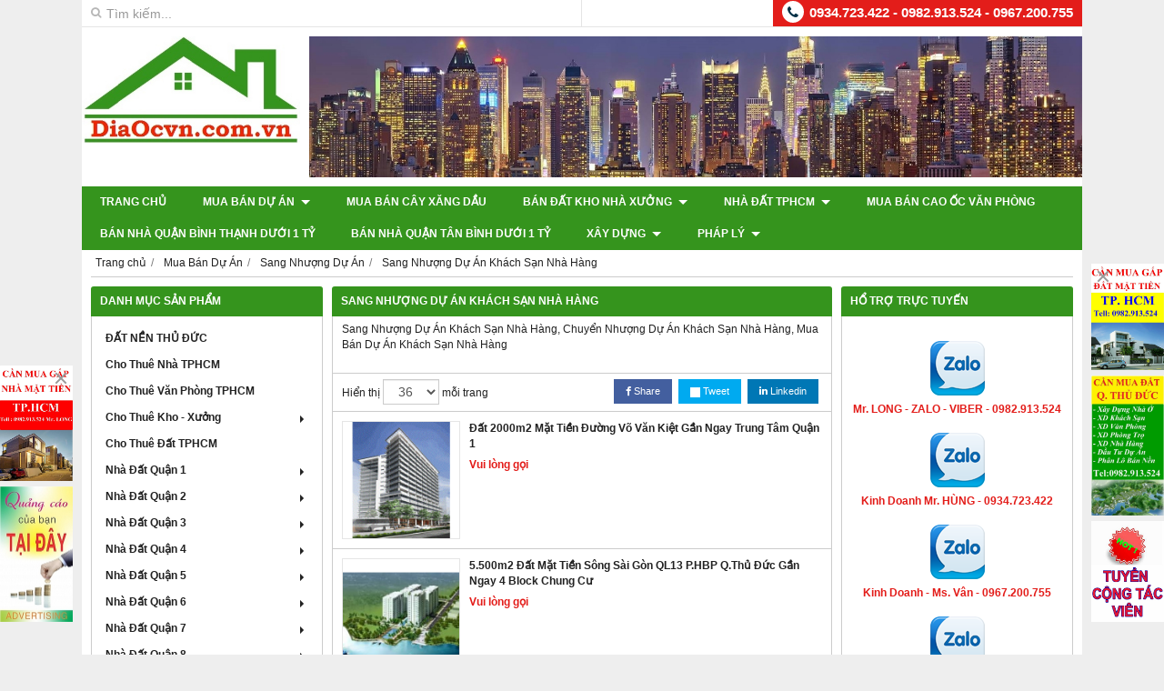

--- FILE ---
content_type: text/html; charset=utf-8
request_url: https://diaocvn.com.vn/sang-nhuong-du-an-khach-san-nha-hang-358146s.html
body_size: 29871
content:
<!DOCTYPE html PUBLIC "-//W3C//DTD XHTML 1.0 Transitional//EN" "http://www.w3.org/TR/xhtml1/DTD/xhtml1-transitional.dtd"><html lang="vi" xmlns="http://www.w3.org/1999/xhtml"><head lang="vi" xml:lang="vi" xmlns:fb="http://ogp.me/ns/fb#">
    <meta charset="utf-8" />
    <meta http-equiv="content-type" content="text/html; charset=UTF-8" />
    <meta name="content-language" content="vi" />
    <meta http-equiv="X-UA-Compatible" content="IE=edge" />
    <link rel="shortcut icon" href="https://cdn.gianhangvn.com/image/favicon.png" />
    <meta name="robots" content="index, follow" />
    <meta name="robots" content="noodp, noydir" />
    <meta name="googlebot" content="index, follow" />
    <meta name="msnbot" content="index, follow" />
    <meta name="revisit-after" content="1 days" />
    <meta name="copyright" content="Copyright 2025" />
    <meta name="google-site-verification" content="9NTYiOiZb063Xlh1bXiqXt7P3hQuyCXoaVoRjo0On5s" />
    <!-- Global site tag (gtag.js) - Google Analytics -->
    <script async src="https://www.googletagmanager.com/gtag/js?id=UA-59043446-1"></script>
    <script>
        window.dataLayer = window.dataLayer || [];
        function gtag() { dataLayer.push(arguments); }
        gtag('js', new Date());
        gtag('config', 'UA-59043446-1');
    </script>
    <title>Sang Nhượng Dự Án Khách Sạn Nhà Hàng</title>
    <meta name="description" content="Sang Nhượng Dự Án Khách Sạn Nhà Hàng, Chuyển Nhượng Dự Án Khách Sạn Nhà Hàng, Mua Bán Dự Án Khách Sạn Nhà Hàng" />
    <meta property="og:type" content="website" />
    <meta property="og:title" content="Sang Nhượng Dự Án Khách Sạn Nhà Hàng" />
    <meta property="og:description" content="Sang Nhượng Dự Án Khách Sạn Nhà Hàng, Chuyển Nhượng Dự Án Khách Sạn Nhà Hàng, Mua Bán Dự Án Khách Sạn Nhà Hàng" />
    <meta property="og:url" content="https://diaocvn.com.vn/sang-nhuong-du-an-khach-san-nha-hang-358146s.html" />
    <meta property="og:image" content="https://cdn.gianhangvn.com/image/banner.jpg" />
    <meta property="og:image:type" content="image/jpg" />
    <meta property="og:image:width" content="800" />
    <meta property="og:image:height" content="420" />
    <meta property="og:image:alt" content="Sang Nhượng Dự Án Khách Sạn Nhà Hàng" />
    <link rel="canonical" href="https://diaocvn.com.vn/sang-nhuong-du-an-khach-san-nha-hang-358146s.html" />
    <meta name="viewport" content="width=device-width, initial-scale=1" />
    <link rel="stylesheet" href="https://cloud.gianhangvn.com/css/common.min.css?v19">
    <link rel="stylesheet" href="https://cloud.gianhangvn.com/templates/KH0010/skin01/css/style.css">

</head>
<body>
    
    <section class="top group">
        <div class="container">
            <div class="top-left">
        <div class="search-box">
            <span class="btn-search"><span class="fa fa-search"></span></span>
            <input type="text" class="form-control text-search" placeholder="Tìm kiếm..." data-field="keyword" data-required="1" data-min="2" value="" />
        </div>
    </div>
    <div class="top-right">
        <div class="hotline">
            <span class="icon"><em class="fa fa-phone">&nbsp;</em></span>
            <p><a href="tel:0934723422">0934.723.422 - 0982.913.524 - 0967.200.755</a></p>
        </div>
    </div>
        </div>
    </section>
    <section class="header group">
        <div class="container">
            <div class="logo">
        <a title="Diaocvn.com.vn" href="/"><img class="img-logo" alt="Diaocvn.com.vn" src="https://drive.gianhangvn.com/image/14459814-1057608311004393-1308686402-n-591643j594.jpg" /></a>
    </div>
    <div class="banner">
        <a title="Diaocvn.com.vn" href="/"><img class="img-banner" alt="Diaocvn.com.vn" src="https://drive.gianhangvn.com/image/search-bg-524596j594.jpg" /></a>
    </div>
        </div>
    </section>
    <section class="menu group">
        <div class="container">
            <a href="javascript:void(0);" class="navbar-toggle" data-toggle="collapse" data-target="#nav-menu-top"><span class="fa fa-bars"></span></a>
    <div class="navbar-collapse collapse" id="nav-menu-top">
        <ul class="nav navbar-nav">
                    <li>
                            <a href="/" title="Trang chủ">Trang chủ</a>
                        </li><li>
                            <a href="/mua-ban-du-an-9484s.html" title="Mua Bán Dự Án">Mua Bán Dự Án <span class="caret"></span></a>
                <ul class="dropdown-menu">
                    <li>
                            <a href="/ban-dat-xd-cao-oc-van-phong-72674s.html" title="Bán Đất XD Cao Ốc Văn Phòng">Bán Đất XD Cao Ốc Văn Phòng</a>
                        </li><li>
                            <a href="/ban-dat-xay-dung-khach-san-72675s.html" title="Bán Đất Xây Dựng Khách Sạn">Bán Đất Xây Dựng Khách Sạn</a>
                        </li><li>
                            <a href="/ban-dat-xay-dung-can-ho-cao-cap-72677s.html" title="Bán Đất Xây Dựng Căn Hộ Cao Cấp">Bán Đất Xây Dựng Căn Hộ Cao Cấp</a>
                        </li><li>
                            <a href="/ban-dat-xd-chung-cu-cao-tang-72678s.html" title="Bán Đất XD Chung Cư Cao Tầng">Bán Đất XD Chung Cư Cao Tầng</a>
                        </li><li>
                            <a href="/ban-dat-xay-dung-truong-hoc-tphcm-311726s.html" title="Bán Đất Xây Dựng Trường Học TPHCM">Bán Đất Xây Dựng Trường Học TPHCM</a>
                        </li><li>
                            <a href="/ban-dat-xay-dung-benh-vien-tphcm-311727s.html" title="Bán Đất Xây Dựng Bệnh Viện TPHCM">Bán Đất Xây Dựng Bệnh Viện TPHCM</a>
                        </li><li>
                            <a href="/chuyen-nhuong-du-an-358117s.html" title="Chuyển Nhượng Dự Án">Chuyển Nhượng Dự Án <span class="caret"></span></a>
                <ul class="dropdown-menu">
                    <li>
                            <a href="/chuyen-nhuong-du-an-chung-cu-358127s.html" title="Chuyển Nhượng Dự Án Chung Cư">Chuyển Nhượng Dự Án Chung Cư</a>
                        </li><li>
                            <a href="/chuyen-nhuong-du-an-khu-biet-thu-358128s.html" title="Chuyển Nhượng Dự Án Khu Biệt Thự">Chuyển Nhượng Dự Án Khu Biệt Thự</a>
                        </li><li>
                            <a href="/chuyen-nhuong-du-an-khu-du-lich-resort-358129s.html" title="Chuyển Nhượng Dự Án Khu Du Lịch Resort">Chuyển Nhượng Dự Án Khu Du Lịch Resort</a>
                        </li><li>
                            <a href="/chuyen-nhuong-du-an-khu-cong-nghiep-358130s.html" title="Chuyển Nhượng Dự Án Khu Công Nghiệp">Chuyển Nhượng Dự Án Khu Công Nghiệp</a>
                        </li><li>
                            <a href="/chuyen-nhuong-du-an-khu-phuc-hop-358131s.html" title="Chuyển Nhượng Dự Án Khu Phức Hợp">Chuyển Nhượng Dự Án Khu Phức Hợp</a>
                        </li><li>
                            <a href="/chuyen-nhuong-du-an-trung-tam-thuong-mai-358132s.html" title="Chuyển Nhượng Dự Án Trung Tâm Thương Mại">Chuyển Nhượng Dự Án Trung Tâm Thương Mại</a>
                        </li><li>
                            <a href="/chuyen-nhuong-du-an-cao-oc-van-phong-358133s.html" title="Chuyển Nhượng Dự Án Cao Ốc Văn Phòng">Chuyển Nhượng Dự Án Cao Ốc Văn Phòng</a>
                        </li><li>
                            <a href="/chuyen-nhuong-du-an-khach-san-nha-hang-358134s.html" title="Chuyển Nhượng Dự Án Khách Sạn Nhà Hàng">Chuyển Nhượng Dự Án Khách Sạn Nhà Hàng</a>
                        </li><li>
                            <a href="/chuyen-nhuong-du-an-khu-do-thi-moi-358135s.html" title="Chuyển Nhượng Dự Án Khu Đô Thị Mới">Chuyển Nhượng Dự Án Khu Đô Thị Mới</a>
                        </li><li>
                            <a href="/chuyen-nhuong-du-an-truong-hoc-358136s.html" title="Chuyển Nhượng Dự Án Trường Học">Chuyển Nhượng Dự Án Trường Học</a>
                        </li><li>
                            <a href="/chuyen-nhuong-du-an-benh-vien-358137s.html" title="Chuyển Nhượng Dự Án Bệnh Viện">Chuyển Nhượng Dự Án Bệnh Viện</a>
                        </li><li>
                            <a href="/chuyen-nhuong-du-an-khac-358138s.html" title="Chuyển Nhượng Dự Án Khác">Chuyển Nhượng Dự Án Khác</a>
                        </li>
                </ul>
                        </li><li>
                            <a href="/sang-nhuong-du-an-358118s.html" title="Sang Nhượng Dự Án">Sang Nhượng Dự Án <span class="caret"></span></a>
                <ul class="dropdown-menu">
                    <li>
                            <a href="/sang-nhuong-du-an-chung-cu-358139s.html" title="Sang Nhượng Dự Án Chung Cư">Sang Nhượng Dự Án Chung Cư</a>
                        </li><li>
                            <a href="/sang-nhuong-du-an-khu-biet-thu-358140s.html" title="Sang Nhượng Dự Án Khu Biệt Thự">Sang Nhượng Dự Án Khu Biệt Thự</a>
                        </li><li>
                            <a href="/sang-nhuong-du-an-khu-du-lich-resort-358141s.html" title="Sang Nhượng Dự Án Khu Du Lịch Resort">Sang Nhượng Dự Án Khu Du Lịch Resort</a>
                        </li><li>
                            <a href="/sang-nhuong-du-an-khu-cong-nghiep-358142s.html" title="Sang Nhượng Dự Án Khu Công Nghiệp">Sang Nhượng Dự Án Khu Công Nghiệp</a>
                        </li><li>
                            <a href="/sang-nhuong-du-an-khu-phuc-hop-358143s.html" title="Sang Nhượng Dự Án Khu Phức Hợp">Sang Nhượng Dự Án Khu Phức Hợp</a>
                        </li><li>
                            <a href="/sang-nhuong-du-an-trung-tam-thuong-mai-358144s.html" title="Sang Nhượng Dự Án Trung Tâm Thương Mại">Sang Nhượng Dự Án Trung Tâm Thương Mại</a>
                        </li><li>
                            <a href="/sang-nhuong-du-an-cao-oc-van-phong-358145s.html" title="Sang Nhượng Dự Án Cao Ốc Văn Phòng">Sang Nhượng Dự Án Cao Ốc Văn Phòng</a>
                        </li><li>
                            <a href="/sang-nhuong-du-an-khach-san-nha-hang-358146s.html" title="Sang Nhượng Dự Án Khách Sạn Nhà Hàng">Sang Nhượng Dự Án Khách Sạn Nhà Hàng</a>
                        </li><li>
                            <a href="/sang-nhuong-du-an-khu-do-thi-moi-358147s.html" title="Sang Nhượng Dự Án Khu Đô Thị Mới">Sang Nhượng Dự Án Khu Đô Thị Mới</a>
                        </li><li>
                            <a href="/sang-nhuong-du-an-truong-hoc-358148s.html" title="Sang Nhượng Dự Án Trường Học">Sang Nhượng Dự Án Trường Học</a>
                        </li><li>
                            <a href="/sang-nhuong-du-an-benh-vien-358149s.html" title="Sang Nhượng Dự Án Bệnh Viện">Sang Nhượng Dự Án Bệnh Viện</a>
                        </li><li>
                            <a href="/sang-nhuong-du-an-khac-358150s.html" title="Sang Nhượng Dự Án Khác">Sang Nhượng Dự Án Khác</a>
                        </li>
                </ul>
                        </li>
                </ul>
                        </li><li>
                            <a href="/mua-ban-cay-xang-dau-358116s.html" title="Mua Bán Cây Xăng Dầu">Mua Bán Cây Xăng Dầu</a>
                        </li><li>
                            <a href="/ban-dat-kho-nha-xuong-311755s.html" title="Bán Đất Kho Nhà Xưởng">Bán Đất Kho Nhà Xưởng <span class="caret"></span></a>
                <ul class="dropdown-menu">
                    <li>
                            <a href="/dat-kho-nha-xuong-ban-358350s.html" title="Đất Kho Nhà Xưởng Bán">Đất Kho Nhà Xưởng Bán</a>
                        </li><li>
                            <a href="/ban-kho-nha-xuong-ho-chi-minh-358351s.html" title="Bán Kho Nhà Xưởng Hồ Chí Minh">Bán Kho Nhà Xưởng Hồ Chí Minh</a>
                        </li><li>
                            <a href="/ban-kho-nha-xuong-dong-nai-358352s.html" title="Bán Kho Nhà Xưởng Đồng Nai">Bán Kho Nhà Xưởng Đồng Nai</a>
                        </li><li>
                            <a href="/ban-kho-nha-xuong-binh-duong-358353s.html" title="Bán Kho Nhà Xưởng Bình Dương">Bán Kho Nhà Xưởng Bình Dương</a>
                        </li><li>
                            <a href="/ban-kho-nha-xuong-vung-tau-358354s.html" title="Bán Kho Nhà Xưởng Vũng Tàu">Bán Kho Nhà Xưởng Vũng Tàu</a>
                        </li><li>
                            <a href="/ban-kho-nha-xuong-long-an-358355s.html" title="Bán Kho Nhà Xưởng Long An">Bán Kho Nhà Xưởng Long An</a>
                        </li><li>
                            <a href="/ban-kho-nha-xuong-tien-giang-358356s.html" title="Bán Kho Nhà Xưởng Tiền Giang">Bán Kho Nhà Xưởng Tiền Giang</a>
                        </li><li>
                            <a href="/ban-kho-nha-xuong-can-tho-358357s.html" title="Bán Kho Nhà Xưởng Cần Thơ">Bán Kho Nhà Xưởng Cần Thơ</a>
                        </li><li>
                            <a href="/ban-kho-nha-xuong-tay-ninh-358358s.html" title="Bán Kho Nhà Xưởng Tây Ninh">Bán Kho Nhà Xưởng Tây Ninh</a>
                        </li><li>
                            <a href="/ban-kho-nha-xuong-binh-phuoc-358359s.html" title="Bán Kho Nhà Xưởng Bình Phước">Bán Kho Nhà Xưởng Bình Phước</a>
                        </li><li>
                            <a href="/ban-kho-nha-xuong-ha-noi-358360s.html" title="Bán Kho Nhà Xưởng Hà Nội">Bán Kho Nhà Xưởng Hà Nội</a>
                        </li><li>
                            <a href="/ban-kho-nha-xuong-bac-ninh-358361s.html" title="Bán Kho Nhà Xưởng Bắc Ninh">Bán Kho Nhà Xưởng Bắc Ninh</a>
                        </li><li>
                            <a href="/ban-kho-nha-xuong-ha-nam-358362s.html" title="Bán Kho Nhà Xưởng Hà Nam">Bán Kho Nhà Xưởng Hà Nam</a>
                        </li><li>
                            <a href="/ban-kho-nha-xuong-ninh-binh-358363s.html" title="Bán Kho Nhà Xưởng Ninh Bình">Bán Kho Nhà Xưởng Ninh Bình</a>
                        </li><li>
                            <a href="/ban-kho-nha-xuong-thai-binh-358364s.html" title="Bán Kho Nhà Xưởng Thái Bình">Bán Kho Nhà Xưởng Thái Bình</a>
                        </li><li>
                            <a href="/ban-kho-nha-xuong-hung-yen-358365s.html" title="Bán Kho Nhà Xưởng Hưng Yên">Bán Kho Nhà Xưởng Hưng Yên</a>
                        </li><li>
                            <a href="/ban-kho-nha-xuong-vinh-phuc-358366s.html" title="Bán Kho Nhà Xưởng Vĩnh Phúc">Bán Kho Nhà Xưởng Vĩnh Phúc</a>
                        </li><li>
                            <a href="/ban-kho-nha-xuong-da-nang-358367s.html" title="Bán Kho Nhà Xưởng Đà Nẵng">Bán Kho Nhà Xưởng Đà Nẵng</a>
                        </li><li>
                            <a href="/ban-kho-nha-xuong-bac-giang-358368s.html" title="Bán Kho Nhà Xưởng Bắc Giang">Bán Kho Nhà Xưởng Bắc Giang</a>
                        </li><li>
                            <a href="/ban-kho-nha-xuong-nam-dinh-358369s.html" title="Bán Kho Nhà Xưởng Nam Định">Bán Kho Nhà Xưởng Nam Định</a>
                        </li><li>
                            <a href="/ban-kho-nha-xuong-thanh-hoa-358370s.html" title="Bán Kho Nhà Xưởng Thanh Hóa">Bán Kho Nhà Xưởng Thanh Hóa</a>
                        </li><li>
                            <a href="/ban-kho-nha-xuong-hai-duong-358378s.html" title="Bán Kho Nhà Xưởng Hải Dương">Bán Kho Nhà Xưởng Hải Dương</a>
                        </li><li>
                            <a href="/ban-kho-nha-xuong-hai-phong-358379s.html" title="Bán Kho Nhà Xưởng Hải Phòng">Bán Kho Nhà Xưởng Hải Phòng</a>
                        </li><li>
                            <a href="/ban-kho-nha-xuong-phu-tho-358382s.html" title="Bán Kho Nhà Xưởng Phú Thọ">Bán Kho Nhà Xưởng Phú Thọ</a>
                        </li><li>
                            <a href="/ban-kho-nha-xuong-thai-nguyen-358383s.html" title="Bán Kho Nhà Xưởng Thái Nguyên">Bán Kho Nhà Xưởng Thái Nguyên</a>
                        </li>
                </ul>
                        </li><li>
                            <a href="/nha-dat-tphcm-9486s.html" title="Nhà Đất TPHCM">Nhà Đất TPHCM <span class="caret"></span></a>
                <ul class="dropdown-menu">
                    <li>
                            <a href="/nha-dat-quan-1-67472s.html" title="Nhà Đất Quận 1">Nhà Đất Quận 1 <span class="caret"></span></a>
                <ul class="dropdown-menu">
                    <li>
                            <a href="/dat-quan-1-67479s.html" title="Đất Quận 1">Đất Quận 1</a>
                        </li><li>
                            <a href="/nha-quan-nhat-1-2-ty-67480s.html" title="Nhà Quận Nhất 1-2 tỷ">Nhà Quận Nhất 1-2 tỷ</a>
                        </li><li>
                            <a href="/nha-quan-nhat-2-4-ty-67481s.html" title="Nhà Quận Nhất 2 - 4 tỷ">Nhà Quận Nhất 2 - 4 tỷ</a>
                        </li><li>
                            <a href="/nha-quan-nhat-tren-4-ty-67482s.html" title="Nhà Quận Nhất Trên 4 tỷ">Nhà Quận Nhất Trên 4 tỷ</a>
                        </li><li>
                            <a href="/ban-khach-san-quan-1-121125s.html" title="Bán Khách Sạn Quận 1">Bán Khách Sạn Quận 1</a>
                        </li><li>
                            <a href="/cho-thue-nha-nguyen-can-q1-122720s.html" title="Cho Thuê Nhà Nguyên Căn Q1">Cho Thuê Nhà Nguyên Căn Q1</a>
                        </li><li>
                            <a href="/ban-cao-oc-van-phong-q1-131454s.html" title="Bán Cao Ốc Văn Phòng Q1">Bán Cao Ốc Văn Phòng Q1</a>
                        </li>
                </ul>
                        </li><li>
                            <a href="/nha-dat-quan-2-70841s.html" title="Nhà Đất Quận 2">Nhà Đất Quận 2 <span class="caret"></span></a>
                <ul class="dropdown-menu">
                    <li>
                            <a href="/ban-nha-quan-2-70849s.html" title="Bán Nhà Quận 2">Bán Nhà Quận 2</a>
                        </li><li>
                            <a href="/ban-dat-quan-2-70852s.html" title="Bán Đất Quận 2">Bán Đất Quận 2</a>
                        </li><li>
                            <a href="/ban-biet-thu-villa-quan-2-121578s.html" title="Bán Biệt Thự, Villa Quận 2">Bán Biệt Thự, Villa Quận 2</a>
                        </li>
                </ul>
                        </li><li>
                            <a href="/nha-dat-quan-3-67484s.html" title="Nhà Đất Quận 3">Nhà Đất Quận 3 <span class="caret"></span></a>
                <ul class="dropdown-menu">
                    <li>
                            <a href="/ban-dat-quan-3-67486s.html" title="Bán Đất Quận 3">Bán Đất Quận 3</a>
                        </li><li>
                            <a href="/ban-nha-quan-3-67488s.html" title="Bán Nhà Quận 3">Bán Nhà Quận 3</a>
                        </li><li>
                            <a href="/ban-khach-san-quan-3-121536s.html" title="Bán Khách Sạn Quận 3">Bán Khách Sạn Quận 3</a>
                        </li><li>
                            <a href="/ban-biet-thu-villa-quan-3-121542s.html" title="Bán Biệt Thự, Villa Quận 3">Bán Biệt Thự, Villa Quận 3</a>
                        </li>
                </ul>
                        </li><li>
                            <a href="/nha-dat-quan-4-70842s.html" title="Nhà Đất Quận 4">Nhà Đất Quận 4 <span class="caret"></span></a>
                <ul class="dropdown-menu">
                    <li>
                            <a href="/ban-nha-quan-4-70851s.html" title="Bán Nhà Quận 4">Bán Nhà Quận 4</a>
                        </li><li>
                            <a href="/ban-dat-quan-4-70853s.html" title="Bán Đất Quận 4">Bán Đất Quận 4</a>
                        </li><li>
                            <a href="/ban-khach-san-quan-4-121581s.html" title="Bán Khách Sạn Quận 4">Bán Khách Sạn Quận 4</a>
                        </li><li>
                            <a href="/ban-biet-thu-villa-quan-4-121583s.html" title="Bán Biệt Thự, Villa Quận 4">Bán Biệt Thự, Villa Quận 4</a>
                        </li>
                </ul>
                        </li><li>
                            <a href="/nha-dat-quan-5-70843s.html" title="Nhà Đất Quận 5">Nhà Đất Quận 5 <span class="caret"></span></a>
                <ul class="dropdown-menu">
                    <li>
                            <a href="/ban-nha-quan-5-70854s.html" title="Bán Nhà Quận 5">Bán Nhà Quận 5</a>
                        </li><li>
                            <a href="/ban-dat-quan-5-70855s.html" title="Bán Đất Quận 5">Bán Đất Quận 5</a>
                        </li><li>
                            <a href="/ban-khach-san-quan-5-121587s.html" title="Bán Khách Sạn Quận 5">Bán Khách Sạn Quận 5</a>
                        </li><li>
                            <a href="/ban-biet-thu-villa-quan-5-121589s.html" title="Bán Biệt Thự, Villa Quận 5">Bán Biệt Thự, Villa Quận 5</a>
                        </li>
                </ul>
                        </li><li>
                            <a href="/nha-dat-quan-6-70844s.html" title="Nhà Đất Quận 6">Nhà Đất Quận 6 <span class="caret"></span></a>
                <ul class="dropdown-menu">
                    <li>
                            <a href="/ban-nha-quan-6-70856s.html" title="Bán Nhà Quận 6">Bán Nhà Quận 6</a>
                        </li><li>
                            <a href="/ban-dat-quan-6-70857s.html" title="Bán Đất Quận 6">Bán Đất Quận 6</a>
                        </li><li>
                            <a href="/ban-khach-san-quan-6-121593s.html" title="Bán Khách Sạn Quận 6">Bán Khách Sạn Quận 6</a>
                        </li><li>
                            <a href="/ban-biet-thu-villa-quan-6-121595s.html" title="Bán Biệt Thự, Villa Quận 6">Bán Biệt Thự, Villa Quận 6</a>
                        </li>
                </ul>
                        </li><li>
                            <a href="/nha-dat-quan-7-70845s.html" title="Nhà Đất Quận 7">Nhà Đất Quận 7 <span class="caret"></span></a>
                <ul class="dropdown-menu">
                    <li>
                            <a href="/ban-nha-quan-7-70858s.html" title="Bán Nhà Quận 7">Bán Nhà Quận 7</a>
                        </li><li>
                            <a href="/ban-dat-quan-7-70859s.html" title="Bán Đất Quận 7">Bán Đất Quận 7</a>
                        </li><li>
                            <a href="/ban-khach-san-quan-7-121599s.html" title="Bán Khách Sạn Quận 7">Bán Khách Sạn Quận 7</a>
                        </li><li>
                            <a href="/ban-biet-thu-villa-quan-7-121601s.html" title="Bán Biệt Thự, Villa Quận 7">Bán Biệt Thự, Villa Quận 7</a>
                        </li>
                </ul>
                        </li><li>
                            <a href="/nha-dat-quan-8-70846s.html" title="Nhà Đất Quận 8">Nhà Đất Quận 8 <span class="caret"></span></a>
                <ul class="dropdown-menu">
                    <li>
                            <a href="/ban-nha-quan-8-70860s.html" title="Bán Nhà Quận 8">Bán Nhà Quận 8</a>
                        </li><li>
                            <a href="/ban-dat-quan-8-70861s.html" title="Bán Đất Quận 8">Bán Đất Quận 8</a>
                        </li><li>
                            <a href="/ban-khach-san-quan-8-121605s.html" title="Bán Khách Sạn Quận 8">Bán Khách Sạn Quận 8</a>
                        </li><li>
                            <a href="/ban-biet-thu-villa-quan-8-121607s.html" title="Bán Biệt Thự, Villa Quận 8">Bán Biệt Thự, Villa Quận 8</a>
                        </li>
                </ul>
                        </li><li>
                            <a href="/nha-dat-quan-10-67489s.html" title="Nhà Đất Quận 10">Nhà Đất Quận 10 <span class="caret"></span></a>
                <ul class="dropdown-menu">
                    <li>
                            <a href="/dat-quan-10-67491s.html" title="Đất Quận 10">Đất Quận 10</a>
                        </li><li>
                            <a href="/nha-quan-10-67493s.html" title="Nhà Quận 10">Nhà Quận 10</a>
                        </li><li>
                            <a href="/ban-biet-thu-villa-quan-10-121545s.html" title="Bán Biệt Thự, Villa Quận 10">Bán Biệt Thự, Villa Quận 10</a>
                        </li><li>
                            <a href="/ban-khach-san-quan-10-121547s.html" title="Bán Khách Sạn Quận 10">Bán Khách Sạn Quận 10</a>
                        </li>
                </ul>
                        </li><li>
                            <a href="/nha-dat-quan-9-70847s.html" title="Nhà Đất Quận 9">Nhà Đất Quận 9 <span class="caret"></span></a>
                <ul class="dropdown-menu">
                    <li>
                            <a href="/ban-nha-quan-9-70862s.html" title="Bán Nhà Quận 9">Bán Nhà Quận 9</a>
                        </li><li>
                            <a href="/ban-dat-quan-9-70863s.html" title="Bán Đất Quận 9">Bán Đất Quận 9</a>
                        </li><li>
                            <a href="/ban-khach-san-quan-9-121611s.html" title="Bán Khách Sạn Quận 9">Bán Khách Sạn Quận 9</a>
                        </li><li>
                            <a href="/ban-biet-thu-villa-quan-9-121613s.html" title="Bán Biệt Thự, Villa Quận 9">Bán Biệt Thự, Villa Quận 9</a>
                        </li>
                </ul>
                        </li><li>
                            <a href="/nha-dat-quan-11-70848s.html" title="Nhà Đất Quận 11">Nhà Đất Quận 11 <span class="caret"></span></a>
                <ul class="dropdown-menu">
                    <li>
                            <a href="/ban-nha-quan-11-70864s.html" title="Bán Nhà Quận 11">Bán Nhà Quận 11</a>
                        </li><li>
                            <a href="/ban-dat-quan-11-70865s.html" title="Bán Đất Quận 11">Bán Đất Quận 11</a>
                        </li><li>
                            <a href="/ban-khach-san-quan-11-121617s.html" title="Bán Khách Sạn Quận 11">Bán Khách Sạn Quận 11</a>
                        </li><li>
                            <a href="/ban-biet-thu-villa-quan-11-121619s.html" title="Bán Biệt Thự, Villa Quận 11">Bán Biệt Thự, Villa Quận 11</a>
                        </li>
                </ul>
                        </li><li>
                            <a href="/nha-dat-quan-12-67494s.html" title="Nhà Đất Quận 12">Nhà Đất Quận 12 <span class="caret"></span></a>
                <ul class="dropdown-menu">
                    <li>
                            <a href="/dat-quan-12-67495s.html" title="Đất Quận 12">Đất Quận 12</a>
                        </li><li>
                            <a href="/nha-duoi-1-ty-67496s.html" title="Nhà Dưới 1 tỷ">Nhà Dưới 1 tỷ</a>
                        </li><li>
                            <a href="/nha-1-2-ty-67498s.html" title="Nhà 1 - 2 tỷ">Nhà 1 - 2 tỷ</a>
                        </li><li>
                            <a href="/nha-2-4-ty-67500s.html" title="Nhà 2 - 4 tỷ">Nhà 2 - 4 tỷ</a>
                        </li><li>
                            <a href="/nha-tren-4-ty-67504s.html" title="Nhà Trên 4 tỷ">Nhà Trên 4 tỷ</a>
                        </li>
                </ul>
                        </li><li>
                            <a href="/nha-dat-quan-tan-binh-67505s.html" title="Nhà Đất Quận Tân Bình">Nhà Đất Quận Tân Bình <span class="caret"></span></a>
                <ul class="dropdown-menu">
                    <li>
                            <a href="/dat-quan-tan-binh-67507s.html" title="Đất Quận Tân Bình">Đất Quận Tân Bình</a>
                        </li><li>
                            <a href="/nha-duoi-1-ty-67509s.html" title="Nhà Dưới 1 tỷ">Nhà Dưới 1 tỷ</a>
                        </li><li>
                            <a href="/nha-1-2-ty-67510s.html" title="Nhà 1 - 2 tỷ">Nhà 1 - 2 tỷ</a>
                        </li><li>
                            <a href="/nha-2-4-ty-67511s.html" title="Nhà 2 - 4 tỷ">Nhà 2 - 4 tỷ</a>
                        </li><li>
                            <a href="/nha-tren-4-ty-67512s.html" title="Nhà Trên 4 tỷ">Nhà Trên 4 tỷ</a>
                        </li><li>
                            <a href="/ban-khach-san-quan-tan-binh-121552s.html" title="Bán Khách Sạn Quận Tân Bình">Bán Khách Sạn Quận Tân Bình</a>
                        </li><li>
                            <a href="/ban-biet-thu-villa-quan-tan-binh-121554s.html" title="Bán Biệt Thự, Villa Quận Tân Bình">Bán Biệt Thự, Villa Quận Tân Bình</a>
                        </li>
                </ul>
                        </li><li>
                            <a href="/nha-dat-quan-phu-nhuan-67513s.html" title="Nhà Đất Quận Phú Nhuận">Nhà Đất Quận Phú Nhuận <span class="caret"></span></a>
                <ul class="dropdown-menu">
                    <li>
                            <a href="/dat-quan-phu-nhuan-67515s.html" title="Đất Quận Phú Nhuận">Đất Quận Phú Nhuận</a>
                        </li><li>
                            <a href="/nha-duoi-1-ty-67522s.html" title="Nhà Dưới 1 tỷ">Nhà Dưới 1 tỷ</a>
                        </li><li>
                            <a href="/nha-1-2-ty-67524s.html" title="Nhà 1 - 2 tỷ">Nhà 1 - 2 tỷ</a>
                        </li><li>
                            <a href="/nha-2-4-ty-67525s.html" title="Nhà 2 - 4 tỷ">Nhà 2 - 4 tỷ</a>
                        </li><li>
                            <a href="/nha-tren-4-ty-67526s.html" title="Nhà Trên 4 tỷ">Nhà Trên 4 tỷ</a>
                        </li><li>
                            <a href="/ban-khach-san-quan-phu-nhuan-121558s.html" title="Bán Khách Sạn Quận Phú Nhuận">Bán Khách Sạn Quận Phú Nhuận</a>
                        </li><li>
                            <a href="/ban-biet-thu-villa-quan-phu-nhuan-121560s.html" title="Bán Biệt Thự, Villa Quận Phú Nhuận">Bán Biệt Thự, Villa Quận Phú Nhuận</a>
                        </li>
                </ul>
                        </li><li>
                            <a href="/nha-dat-quan-binh-thanh-67527s.html" title="Nhà Đất Quận Bình Thạnh">Nhà Đất Quận Bình Thạnh <span class="caret"></span></a>
                <ul class="dropdown-menu">
                    <li>
                            <a href="/dat-quan-binh-thanh-67528s.html" title="Đất Quận Bình Thạnh">Đất Quận Bình Thạnh</a>
                        </li><li>
                            <a href="/nha-duoi-1-ty-67530s.html" title="Nhà Dưới 1 tỷ">Nhà Dưới 1 tỷ</a>
                        </li><li>
                            <a href="/nha-1-2-ty-67531s.html" title="Nhà 1 - 2 tỷ">Nhà 1 - 2 tỷ</a>
                        </li><li>
                            <a href="/nha-2-4-ty-67532s.html" title="Nhà 2 - 4 tỷ">Nhà 2 - 4 tỷ</a>
                        </li><li>
                            <a href="/nha-tren-4-ty-67533s.html" title="Nhà Trên 4 tỷ">Nhà Trên 4 tỷ</a>
                        </li><li>
                            <a href="/ban-khach-san-quan-binh-thanh-121564s.html" title="Bán Khách Sạn Quận Bình Thạnh">Bán Khách Sạn Quận Bình Thạnh</a>
                        </li><li>
                            <a href="/ban-biet-thu-villa-binh-thanh-121566s.html" title="Bán Biệt Thự, Villa Bình Thạnh">Bán Biệt Thự, Villa Bình Thạnh</a>
                        </li>
                </ul>
                        </li><li>
                            <a href="/nha-dat-quan-go-vap-67583s.html" title="Nhà Đất Quận Gò Vấp">Nhà Đất Quận Gò Vấp <span class="caret"></span></a>
                <ul class="dropdown-menu">
                    <li>
                            <a href="/dat-quan-go-vap-67584s.html" title="Đất Quận Gò Vấp">Đất Quận Gò Vấp</a>
                        </li><li>
                            <a href="/ban-nha-quan-go-vap-duoi-1-ty-67585s.html" title="Bán Nhà Quận Gò Vấp Dưới 1 tỷ">Bán Nhà Quận Gò Vấp Dưới 1 tỷ</a>
                        </li><li>
                            <a href="/nha-1-2-ty-67586s.html" title="Nhà 1 - 2 tỷ">Nhà 1 - 2 tỷ</a>
                        </li><li>
                            <a href="/nha-2-4-ty-67587s.html" title="Nhà 2 - 4 tỷ">Nhà 2 - 4 tỷ</a>
                        </li><li>
                            <a href="/nha-tren-4-ty-67588s.html" title="Nhà Trên 4 tỷ">Nhà Trên 4 tỷ</a>
                        </li><li>
                            <a href="/ban-khach-san-quan-go-vap-121570s.html" title="Bán Khách Sạn Quận Gò Vấp">Bán Khách Sạn Quận Gò Vấp</a>
                        </li><li>
                            <a href="/ban-biet-thu-villa-quan-go-vap-121572s.html" title="Bán Biệt Thự, Villa Quận Gò Vấp">Bán Biệt Thự, Villa Quận Gò Vấp</a>
                        </li><li>
                            <a href="/ban-nha-quan-go-vap-134198s.html" title="Bán Nhà Quận Gò Vấp">Bán Nhà Quận Gò Vấp <span class="caret"></span></a>
                <ul class="dropdown-menu">
                    <li>
                            <a href="/ban-nha-phuong-1-quan-go-vap-tphcm-134199s.html" title="Bán Nhà Phường 1 Quận Gò Vấp TPHCM">Bán Nhà Phường 1 Quận Gò Vấp TPHCM</a>
                        </li><li>
                            <a href="/ban-nha-phuong-3-quan-go-vap-tphcm-134200s.html" title="Bán Nhà Phường 3 Quận Gò Vấp TPHCM">Bán Nhà Phường 3 Quận Gò Vấp TPHCM</a>
                        </li><li>
                            <a href="/ban-nha-phuong-4-quan-go-vap-tphcm-134201s.html" title="Bán Nhà Phường 4 Quận Gò Vấp TPHCM">Bán Nhà Phường 4 Quận Gò Vấp TPHCM</a>
                        </li><li>
                            <a href="/ban-nha-phuong-5-quan-go-vap-tphcm-134202s.html" title="Bán Nhà Phường 5 Quận Gò Vấp TPHCM">Bán Nhà Phường 5 Quận Gò Vấp TPHCM</a>
                        </li><li>
                            <a href="/ban-nha-phuong-6-quan-go-vap-tphcm-134203s.html" title="Bán Nhà Phường 6 Quận Gò Vấp TPHCM">Bán Nhà Phường 6 Quận Gò Vấp TPHCM</a>
                        </li><li>
                            <a href="/ban-nha-phuong-7-quan-go-vap-tphcm-134204s.html" title="Bán Nhà Phường 7 Quận Gò Vấp TPHCM">Bán Nhà Phường 7 Quận Gò Vấp TPHCM</a>
                        </li><li>
                            <a href="/ban-nha-phuong-8-quan-go-vap-tphcm-134205s.html" title="Bán Nhà Phường 8 Quận Gò Vấp TPHCM">Bán Nhà Phường 8 Quận Gò Vấp TPHCM</a>
                        </li><li>
                            <a href="/ban-nha-phuong-9-quan-go-vap-tphcm-134206s.html" title="Bán Nhà Phường 9 Quận Gò Vấp TPHCM">Bán Nhà Phường 9 Quận Gò Vấp TPHCM</a>
                        </li><li>
                            <a href="/ban-nha-phuong-10-quan-go-vap-tphcm-134207s.html" title="Bán Nhà Phường 10 Quận Gò Vấp TPHCM">Bán Nhà Phường 10 Quận Gò Vấp TPHCM</a>
                        </li><li>
                            <a href="/ban-nha-phuong-11-quan-go-vap-tphcm-134208s.html" title="Bán Nhà Phường 11 Quận Gò Vấp TPHCM">Bán Nhà Phường 11 Quận Gò Vấp TPHCM</a>
                        </li><li>
                            <a href="/ban-nha-phuong-12-quan-go-vap-tphcm-134209s.html" title="Bán Nhà Phường 12 Quận Gò Vấp TPHCM">Bán Nhà Phường 12 Quận Gò Vấp TPHCM</a>
                        </li><li>
                            <a href="/ban-nha-phuong-13-quan-go-vap-tphcm-134210s.html" title="Bán Nhà Phường 13 Quận Gò Vấp TPHCM">Bán Nhà Phường 13 Quận Gò Vấp TPHCM</a>
                        </li><li>
                            <a href="/ban-nha-phuong-14-quan-go-vap-tphcm-134211s.html" title="Bán Nhà Phường 14 Quận Gò Vấp TPHCM">Bán Nhà Phường 14 Quận Gò Vấp TPHCM</a>
                        </li><li>
                            <a href="/ban-nha-phuong-15-quan-go-vap-tphcm-134212s.html" title="Bán Nhà Phường 15 Quận Gò Vấp TPHCM">Bán Nhà Phường 15 Quận Gò Vấp TPHCM</a>
                        </li><li>
                            <a href="/ban-nha-phuong-16-quan-go-vap-tphcm-134213s.html" title="Bán Nhà Phường 16 Quận Gò Vấp TPHCM">Bán Nhà Phường 16 Quận Gò Vấp TPHCM</a>
                        </li><li>
                            <a href="/ban-nha-phuong-17-quan-go-vap-tphcm-134214s.html" title="Bán Nhà Phường 17 Quận Gò Vấp TPHCM">Bán Nhà Phường 17 Quận Gò Vấp TPHCM</a>
                        </li>
                </ul>
                        </li>
                </ul>
                        </li><li>
                            <a href="/nha-dat-quan-tan-phu-67589s.html" title="Nhà Đất Quận Tân Phú">Nhà Đất Quận Tân Phú <span class="caret"></span></a>
                <ul class="dropdown-menu">
                    <li>
                            <a href="/dat-quan-tan-phu-67590s.html" title="Đất Quận Tân Phú">Đất Quận Tân Phú</a>
                        </li><li>
                            <a href="/nha-duoi-1-ty-67591s.html" title="Nhà Dưới 1 tỷ">Nhà Dưới 1 tỷ</a>
                        </li><li>
                            <a href="/nha-1-2-ty-67592s.html" title="Nhà 1 - 2 tỷ">Nhà 1 - 2 tỷ</a>
                        </li><li>
                            <a href="/nha-2-4-ty-67593s.html" title="Nhà 2 - 4 tỷ">Nhà 2 - 4 tỷ</a>
                        </li><li>
                            <a href="/nha-tren-4-ty-67594s.html" title="Nhà Trên 4 tỷ">Nhà Trên 4 tỷ</a>
                        </li>
                </ul>
                        </li><li>
                            <a href="/nha-dat-quan-thu-duc-67595s.html" title="Nhà Đất Quận Thủ Đức">Nhà Đất Quận Thủ Đức <span class="caret"></span></a>
                <ul class="dropdown-menu">
                    <li>
                            <a href="/dat-quan-thu-duc-67596s.html" title="Đất Quận Thủ Đức">Đất Quận Thủ Đức</a>
                        </li><li>
                            <a href="/nha-duoi-1-ty-67597s.html" title="Nhà Dưới 1 tỷ">Nhà Dưới 1 tỷ</a>
                        </li><li>
                            <a href="/nha-1-2-ty-67598s.html" title="Nhà 1 - 2 tỷ">Nhà 1 - 2 tỷ</a>
                        </li><li>
                            <a href="/nha-2-4-ty-67599s.html" title="Nhà 2 - 4 tỷ">Nhà 2 - 4 tỷ</a>
                        </li><li>
                            <a href="/nha-tren-4-ty-67600s.html" title="Nhà Trên 4 tỷ">Nhà Trên 4 tỷ</a>
                        </li><li>
                            <a href="/ban-khach-san-quan-thu-duc-121574s.html" title="Bán Khách Sạn Quận Thủ Đức">Bán Khách Sạn Quận Thủ Đức</a>
                        </li><li>
                            <a href="/ban-biet-thu-villa-quan-thu-duc-121576s.html" title="Bán Biệt Thự, Villa Quận Thủ Đức">Bán Biệt Thự, Villa Quận Thủ Đức</a>
                        </li>
                </ul>
                        </li><li>
                            <a href="/nha-dat-quan-binh-tan-67601s.html" title="Nhà Đất Quận Bình Tân">Nhà Đất Quận Bình Tân <span class="caret"></span></a>
                <ul class="dropdown-menu">
                    <li>
                            <a href="/dat-quan-binh-tan-67602s.html" title="Đất Quận Bình Tân">Đất Quận Bình Tân</a>
                        </li><li>
                            <a href="/nha-duoi-1-ty-67603s.html" title="Nhà Dưới 1 tỷ">Nhà Dưới 1 tỷ</a>
                        </li><li>
                            <a href="/nha-1-2-ty-67604s.html" title="Nhà 1 - 2 tỷ">Nhà 1 - 2 tỷ</a>
                        </li><li>
                            <a href="/nha-2-4-ty-67605s.html" title="Nhà 2 - 4 tỷ">Nhà 2 - 4 tỷ</a>
                        </li><li>
                            <a href="/nha-tren-4-ty-67606s.html" title="Nhà Trên 4 tỷ">Nhà Trên 4 tỷ</a>
                        </li>
                </ul>
                        </li>
                </ul>
                        </li><li>
                            <a href="/mua-ban-cao-oc-van-phong-143843s.html" title="Mua Bán Cao Ốc Văn Phòng">Mua Bán Cao Ốc Văn Phòng</a>
                        </li><li>
                            <a href="/ban-nha-quan-binh-thanh-duoi-1-ty-324106s.html" title="Bán Nhà Quận Bình Thạnh Dưới 1 Tỷ">Bán Nhà Quận Bình Thạnh Dưới 1 Tỷ</a>
                        </li><li>
                            <a href="/ban-nha-quan-tan-binh-duoi-1-ty-324110s.html" title="Bán Nhà Quận Tân Bình Dưới 1 Tỷ">Bán Nhà Quận Tân Bình Dưới 1 Tỷ</a>
                        </li><li>
                            <a href="/xay-dung-352625s.html" title="XÂY DỰNG">XÂY DỰNG <span class="caret"></span></a>
                <ul class="dropdown-menu">
                    <li>
                            <a href="/tu-van-thiet-ke-kien-truc-352626s.html" title="Tư Vấn Thiết Kế Kiến Trúc">Tư Vấn Thiết Kế Kiến Trúc</a>
                        </li><li>
                            <a href="/thi-cong-xay-dung-tphcm-352792s.html" title="Thi Công Xây Dựng TPHCM">Thi Công Xây Dựng TPHCM</a>
                        </li>
                </ul>
                        </li><li>
                            <a href="/phap-ly-117738s.html" title="Pháp Lý">Pháp Lý <span class="caret"></span></a>
                <ul class="dropdown-menu">
                    <li>
                            <a href="/xin-phep-xay-dung-nha-dat-o-117739s.html" title="Xin Phép Xây Dựng Nhà Đất Ở">Xin Phép Xây Dựng Nhà Đất Ở <span class="caret"></span></a>
                <ul class="dropdown-menu">
                    <li>
                            <a href="/dich-vu-xin-phep-xay-dung-nha-dat-o-quan-1-q1-123040s.html" title="Dịch Vụ Xin Phép Xây Dựng Nhà Đất Ở Quận 1, Q1">Dịch Vụ Xin Phép Xây Dựng Nhà Đất Ở Quận 1, Q1</a>
                        </li><li>
                            <a href="/dich-vu-xin-phep-xay-dung-nha-dat-o-quan-2-q2-123041s.html" title="Dịch Vụ Xin Phép Xây Dựng Nhà Đất Ở Quận 2, Q2">Dịch Vụ Xin Phép Xây Dựng Nhà Đất Ở Quận 2, Q2</a>
                        </li><li>
                            <a href="/dich-vu-xin-phep-xay-dung-nha-dat-o-quan-3-q3-123042s.html" title="Dịch Vụ Xin Phép Xây Dựng Nhà Đất Ở Quận 3, Q3">Dịch Vụ Xin Phép Xây Dựng Nhà Đất Ở Quận 3, Q3</a>
                        </li><li>
                            <a href="/dich-vu-xin-phep-xay-dung-nha-dat-o-quan-4-q4-123043s.html" title="Dịch Vụ Xin Phép Xây Dựng Nhà Đất Ở Quận 4, Q4">Dịch Vụ Xin Phép Xây Dựng Nhà Đất Ở Quận 4, Q4</a>
                        </li><li>
                            <a href="/dich-vu-xin-phep-xay-dung-nha-dat-o-quan-5-q5-123044s.html" title="Dịch Vụ Xin Phép Xây Dựng Nhà Đất Ở Quận 5, Q5">Dịch Vụ Xin Phép Xây Dựng Nhà Đất Ở Quận 5, Q5</a>
                        </li><li>
                            <a href="/dich-vu-xin-phep-xay-dung-nha-dat-o-quan-6-q6-123045s.html" title="Dịch Vụ Xin Phép Xây Dựng Nhà Đất Ở Quận 6, Q6">Dịch Vụ Xin Phép Xây Dựng Nhà Đất Ở Quận 6, Q6</a>
                        </li><li>
                            <a href="/dich-vu-xin-phep-xay-dung-nha-dat-o-quan-7-q7-123046s.html" title="Dịch Vụ Xin Phép Xây Dựng Nhà Đất Ở Quận 7, Q7">Dịch Vụ Xin Phép Xây Dựng Nhà Đất Ở Quận 7, Q7</a>
                        </li><li>
                            <a href="/dich-vu-xin-phep-xay-dung-nha-dat-o-quan-8-q8-123047s.html" title="Dịch Vụ Xin Phép Xây Dựng Nhà Đất Ở Quận 8, Q8">Dịch Vụ Xin Phép Xây Dựng Nhà Đất Ở Quận 8, Q8</a>
                        </li><li>
                            <a href="/dich-vu-xin-phep-xay-dung-nha-dat-o-quan-9-q9-123048s.html" title="Dịch Vụ Xin Phép Xây Dựng Nhà Đất Ở Quận 9, Q9">Dịch Vụ Xin Phép Xây Dựng Nhà Đất Ở Quận 9, Q9</a>
                        </li><li>
                            <a href="/dich-vu-xin-phep-xay-dung-nha-dat-o-quan-10-q10-123049s.html" title="Dịch Vụ Xin Phép Xây Dựng Nhà Đất Ở Quận 10, Q10">Dịch Vụ Xin Phép Xây Dựng Nhà Đất Ở Quận 10, Q10</a>
                        </li><li>
                            <a href="/dich-vu-xin-phep-xay-dung-nha-dat-o-quan-11-q11-123050s.html" title="Dịch Vụ Xin Phép Xây Dựng Nhà Đất Ở Quận 11, Q11">Dịch Vụ Xin Phép Xây Dựng Nhà Đất Ở Quận 11, Q11</a>
                        </li><li>
                            <a href="/dich-vu-xin-phep-xay-dung-nha-dat-o-quan-121-q12-123051s.html" title="Dịch Vụ Xin Phép Xây Dựng Nhà Đất Ở Quận 121, Q12">Dịch Vụ Xin Phép Xây Dựng Nhà Đất Ở Quận 121, Q12</a>
                        </li><li>
                            <a href="/dich-vu-xin-phep-xay-dung-nha-dat-o-quan-thu-duc-123052s.html" title="Dịch Vụ Xin Phép Xây Dựng Nhà Đất Ở Quận Thủ Đức">Dịch Vụ Xin Phép Xây Dựng Nhà Đất Ở Quận Thủ Đức</a>
                        </li><li>
                            <a href="/dich-vu-xin-phep-xay-dung-nha-dat-o-q-binh-thanh-123053s.html" title="Dịch Vụ Xin Phép Xây Dựng Nhà Đất Ở Q Bình Thạnh">Dịch Vụ Xin Phép Xây Dựng Nhà Đất Ở Q Bình Thạnh</a>
                        </li><li>
                            <a href="/dich-vu-xin-phep-xay-dung-nha-dat-o-q-binh-tan-123054s.html" title="Dịch Vụ Xin Phép Xây Dựng Nhà Đất Ở Q Bình Tân">Dịch Vụ Xin Phép Xây Dựng Nhà Đất Ở Q Bình Tân</a>
                        </li><li>
                            <a href="/dich-vu-xin-phep-xay-dung-nha-dat-o-quan-go-vap-123068s.html" title="Dịch Vụ Xin Phép Xây Dựng Nhà Đất Ở Quận Gò Vấp">Dịch Vụ Xin Phép Xây Dựng Nhà Đất Ở Quận Gò Vấp</a>
                        </li><li>
                            <a href="/dich-vu-xin-phep-xay-dung-nha-dat-o-quan-tan-binh-123069s.html" title="Dịch Vụ Xin Phép Xây Dựng Nhà Đất Ở Quận Tân Bình">Dịch Vụ Xin Phép Xây Dựng Nhà Đất Ở Quận Tân Bình</a>
                        </li><li>
                            <a href="/dich-vu-xin-phep-xay-dung-nha-dat-o-quan-phu-nhuan-123070s.html" title="Dịch Vụ Xin Phép Xây Dựng Nhà Đất Ở Quận Phú Nhuận">Dịch Vụ Xin Phép Xây Dựng Nhà Đất Ở Quận Phú Nhuận</a>
                        </li><li>
                            <a href="/dich-vu-xin-phep-xay-dung-nha-dat-o-quan-tan-phu-123071s.html" title="Dịch Vụ Xin Phép Xây Dựng Nhà Đất Ở Quận Tân Phú">Dịch Vụ Xin Phép Xây Dựng Nhà Đất Ở Quận Tân Phú</a>
                        </li><li>
                            <a href="/dich-vu-xin-phep-xay-dung-nha-dat-o-hoc-mon-123072s.html" title="Dịch Vụ Xin Phép Xây Dựng Nhà Đất Ở Hóc Môn">Dịch Vụ Xin Phép Xây Dựng Nhà Đất Ở Hóc Môn</a>
                        </li>
                </ul>
                        </li><li>
                            <a href="/dich-vu-hop-thuc-hoa-nha-dat-tphcm-117740s.html" title="Dịch Vụ Hợp Thức Hóa Nhà Đất TPHCM">Dịch Vụ Hợp Thức Hóa Nhà Đất TPHCM <span class="caret"></span></a>
                <ul class="dropdown-menu">
                    <li>
                            <a href="/dich-vu-hop-thuc-hoa-nha-dat-quan-1-q1-tphcm-118865s.html" title="Dịch Vụ Hợp Thức Hóa Nhà Đất Quận 1, Q1, TPHCM">Dịch Vụ Hợp Thức Hóa Nhà Đất Quận 1, Q1, TPHCM</a>
                        </li><li>
                            <a href="/dich-vu-hop-thuc-hoa-nha-dat-quan-2-q2-tphcm-122971s.html" title="Dịch Vụ Hợp Thức Hóa Nhà Đất Quận 2, Q2, TPHCM">Dịch Vụ Hợp Thức Hóa Nhà Đất Quận 2, Q2, TPHCM</a>
                        </li><li>
                            <a href="/dich-vu-hop-thuc-hoa-nha-dat-quan-3-q3-tphcm-122972s.html" title="Dịch Vụ Hợp Thức Hóa Nhà Đất Quận 3, Q3, TPHCM">Dịch Vụ Hợp Thức Hóa Nhà Đất Quận 3, Q3, TPHCM</a>
                        </li><li>
                            <a href="/dich-vu-hop-thuc-hoa-nha-dat-quan-4-q4-tphcm-122973s.html" title="Dịch Vụ Hợp Thức Hóa Nhà Đất Quận 4, Q4, TPHCM">Dịch Vụ Hợp Thức Hóa Nhà Đất Quận 4, Q4, TPHCM</a>
                        </li><li>
                            <a href="/dich-vu-hop-thuc-hoa-nha-dat-quan-5-q5-tphcm-122974s.html" title="Dịch Vụ Hợp Thức Hóa Nhà Đất Quận 5, Q5, TPHCM">Dịch Vụ Hợp Thức Hóa Nhà Đất Quận 5, Q5, TPHCM</a>
                        </li><li>
                            <a href="/dich-vu-hop-thuc-hoa-nha-dat-quan-6-q6-tphcm-122975s.html" title="Dịch Vụ Hợp Thức Hóa Nhà Đất Quận 6, Q6, TPHCM">Dịch Vụ Hợp Thức Hóa Nhà Đất Quận 6, Q6, TPHCM</a>
                        </li><li>
                            <a href="/dich-vu-hop-thuc-hoa-nha-dat-quan-7-q7-tphcm-122976s.html" title="Dịch Vụ Hợp Thức Hóa Nhà Đất Quận 7, Q7, TPHCM">Dịch Vụ Hợp Thức Hóa Nhà Đất Quận 7, Q7, TPHCM</a>
                        </li><li>
                            <a href="/dich-vu-hop-thuc-hoa-nha-dat-quan-8-q8-tphcm-122977s.html" title="Dịch Vụ Hợp Thức Hóa Nhà Đất Quận 8, Q8, TPHCM">Dịch Vụ Hợp Thức Hóa Nhà Đất Quận 8, Q8, TPHCM</a>
                        </li><li>
                            <a href="/dich-vu-hop-thuc-hoa-nha-dat-quan-9-q9-tphcm-122978s.html" title="Dịch Vụ Hợp Thức Hóa Nhà Đất Quận 9, Q9, TPHCM">Dịch Vụ Hợp Thức Hóa Nhà Đất Quận 9, Q9, TPHCM</a>
                        </li><li>
                            <a href="/dich-vu-hop-thuc-hoa-nha-dat-quan-10-q10-tphcm-122979s.html" title="Dịch Vụ Hợp Thức Hóa Nhà Đất Quận 10, Q10, TPHCM">Dịch Vụ Hợp Thức Hóa Nhà Đất Quận 10, Q10, TPHCM</a>
                        </li><li>
                            <a href="/dich-vu-hop-thuc-hoa-nha-dat-quan-11-q11-tphcm-122980s.html" title="Dịch Vụ Hợp Thức Hóa Nhà Đất Quận 11, Q11, TPHCM">Dịch Vụ Hợp Thức Hóa Nhà Đất Quận 11, Q11, TPHCM</a>
                        </li><li>
                            <a href="/dich-vu-hop-thuc-hoa-nha-dat-quan-12-q12-tphcm-122981s.html" title="Dịch Vụ Hợp Thức Hóa Nhà Đất Quận 12, Q12, TPHCM">Dịch Vụ Hợp Thức Hóa Nhà Đất Quận 12, Q12, TPHCM</a>
                        </li><li>
                            <a href="/dich-vu-hop-thuc-hoa-nha-dat-quan-go-vap-tphcm-122982s.html" title="Dịch Vụ Hợp Thức Hóa Nhà Đất Quận Gò Vấp TPHCM">Dịch Vụ Hợp Thức Hóa Nhà Đất Quận Gò Vấp TPHCM</a>
                        </li><li>
                            <a href="/dich-vu-hop-thuc-hoa-nha-dat-quan-tan-binh-tphcm-122983s.html" title="Dịch Vụ Hợp Thức Hóa Nhà Đất Quận Tân Bình TPHCM">Dịch Vụ Hợp Thức Hóa Nhà Đất Quận Tân Bình TPHCM</a>
                        </li><li>
                            <a href="/dich-vu-hop-thuc-hoa-nha-dat-quan-phu-nhuan-tphcm-122984s.html" title="Dịch Vụ Hợp Thức Hóa Nhà Đất Quận Phú Nhuận TPHCM">Dịch Vụ Hợp Thức Hóa Nhà Đất Quận Phú Nhuận TPHCM</a>
                        </li><li>
                            <a href="/dich-vu-hop-thuc-hoa-nha-dat-quan-tan-phu-tphcm-122985s.html" title="Dịch Vụ Hợp Thức Hóa Nhà Đất Quận Tân Phú TPHCM">Dịch Vụ Hợp Thức Hóa Nhà Đất Quận Tân Phú TPHCM</a>
                        </li><li>
                            <a href="/dich-vu-hop-thuc-hoa-nha-dat-quan-binh-thanh-tphcm-122986s.html" title="Dịch Vụ Hợp Thức Hóa Nhà Đất Quận Bình Thạnh TPHCM">Dịch Vụ Hợp Thức Hóa Nhà Đất Quận Bình Thạnh TPHCM</a>
                        </li><li>
                            <a href="/dich-vu-hop-thuc-hoa-nha-dat-quan-thu-duc-tphcm-122988s.html" title="Dịch Vụ Hợp Thức Hóa Nhà Đất Quận Thủ Đức TPHCM">Dịch Vụ Hợp Thức Hóa Nhà Đất Quận Thủ Đức TPHCM</a>
                        </li><li>
                            <a href="/dich-vu-hop-thuc-hoa-nha-dat-hoc-mon-tphcm-122989s.html" title="Dịch Vụ Hợp Thức Hóa Nhà Đất Hóc Môn TPHCM">Dịch Vụ Hợp Thức Hóa Nhà Đất Hóc Môn TPHCM</a>
                        </li>
                </ul>
                        </li><li>
                            <a href="/cong-chung-mua-ban-nha-dat-117741s.html" title="Công Chứng Mua Bán Nhà Đất">Công Chứng Mua Bán Nhà Đất <span class="caret"></span></a>
                <ul class="dropdown-menu">
                    <li>
                            <a href="/dich-vu-cong-chung-mua-ban-nha-dat-quan-1-q1-122994s.html" title="Dịch Vụ Công Chứng Mua Bán Nhà Đất Quận 1, Q1">Dịch Vụ Công Chứng Mua Bán Nhà Đất Quận 1, Q1</a>
                        </li><li>
                            <a href="/dich-vu-cong-chung-mua-ban-nha-dat-quan-2-q2-122996s.html" title="Dịch Vụ Công Chứng Mua Bán Nhà Đất Quận 2, Q2">Dịch Vụ Công Chứng Mua Bán Nhà Đất Quận 2, Q2</a>
                        </li><li>
                            <a href="/dich-vu-cong-chung-mua-ban-nha-dat-quan-3-q3-122997s.html" title="Dịch Vụ Công Chứng Mua Bán Nhà Đất Quận 3, Q3">Dịch Vụ Công Chứng Mua Bán Nhà Đất Quận 3, Q3</a>
                        </li><li>
                            <a href="/dich-vu-cong-chung-mua-ban-nha-dat-quan-4-q4-122998s.html" title="Dịch Vụ Công Chứng Mua Bán Nhà Đất Quận 4, Q4">Dịch Vụ Công Chứng Mua Bán Nhà Đất Quận 4, Q4</a>
                        </li><li>
                            <a href="/dich-vu-cong-chung-mua-ban-nha-dat-quan-5-q5-122999s.html" title="Dịch Vụ Công Chứng Mua Bán Nhà Đất Quận 5, Q5">Dịch Vụ Công Chứng Mua Bán Nhà Đất Quận 5, Q5</a>
                        </li><li>
                            <a href="/dich-vu-cong-chung-mua-ban-nha-dat-quan-6-q6-123000s.html" title="Dịch Vụ Công Chứng Mua Bán Nhà Đất Quận 6, Q6">Dịch Vụ Công Chứng Mua Bán Nhà Đất Quận 6, Q6</a>
                        </li><li>
                            <a href="/dich-vu-cong-chung-mua-ban-nha-dat-quan-7-q7-123001s.html" title="Dịch Vụ Công Chứng Mua Bán Nhà Đất Quận 7, Q7">Dịch Vụ Công Chứng Mua Bán Nhà Đất Quận 7, Q7</a>
                        </li><li>
                            <a href="/dich-vu-cong-chung-mua-ban-nha-dat-quan-8-q8-123002s.html" title="Dịch Vụ Công Chứng Mua Bán Nhà Đất Quận 8, Q8">Dịch Vụ Công Chứng Mua Bán Nhà Đất Quận 8, Q8</a>
                        </li><li>
                            <a href="/dich-vu-cong-chung-mua-ban-nha-dat-quan-9-q9-123004s.html" title="Dịch Vụ Công Chứng Mua Bán Nhà Đất Quận 9, Q9">Dịch Vụ Công Chứng Mua Bán Nhà Đất Quận 9, Q9</a>
                        </li><li>
                            <a href="/dich-vu-cong-chung-mua-ban-nha-dat-quan-10-q10-123005s.html" title="Dịch Vụ Công Chứng Mua Bán Nhà Đất Quận 10, Q10">Dịch Vụ Công Chứng Mua Bán Nhà Đất Quận 10, Q10</a>
                        </li><li>
                            <a href="/dich-vu-cong-chung-mua-ban-nha-dat-quan-11-q11-123007s.html" title="Dịch Vụ Công Chứng Mua Bán Nhà Đất Quận 11, Q11">Dịch Vụ Công Chứng Mua Bán Nhà Đất Quận 11, Q11</a>
                        </li><li>
                            <a href="/dich-vu-cong-chung-mua-ban-nha-dat-quan-12-q12-123009s.html" title="Dịch Vụ Công Chứng Mua Bán Nhà Đất Quận 12, Q12">Dịch Vụ Công Chứng Mua Bán Nhà Đất Quận 12, Q12</a>
                        </li><li>
                            <a href="/dich-vu-cong-chung-mua-ban-nha-dat-quan-thu-duc-123010s.html" title="Dịch Vụ Công Chứng Mua Bán Nhà Đất Quận Thủ Đức">Dịch Vụ Công Chứng Mua Bán Nhà Đất Quận Thủ Đức</a>
                        </li><li>
                            <a href="/dich-vu-cong-chung-mua-ban-nha-dat-quan-binh-thanh-123011s.html" title="Dịch Vụ Công Chứng Mua Bán Nhà Đất Quận Bình Thạnh">Dịch Vụ Công Chứng Mua Bán Nhà Đất Quận Bình Thạnh</a>
                        </li><li>
                            <a href="/dich-vu-cong-chung-mua-ban-nha-dat-quan-go-vap-123012s.html" title="Dịch Vụ Công Chứng Mua Bán Nhà Đất Quận Gò Vấp">Dịch Vụ Công Chứng Mua Bán Nhà Đất Quận Gò Vấp</a>
                        </li><li>
                            <a href="/dich-vu-cong-chung-mua-ban-nha-dat-quan-tan-binh-123013s.html" title="Dịch Vụ Công Chứng Mua Bán Nhà Đất Quận Tân Bình">Dịch Vụ Công Chứng Mua Bán Nhà Đất Quận Tân Bình</a>
                        </li><li>
                            <a href="/dich-vu-cong-chung-mua-ban-nha-dat-quan-tan-phu-123014s.html" title="Dịch Vụ Công Chứng Mua Bán Nhà Đất Quận Tân Phú">Dịch Vụ Công Chứng Mua Bán Nhà Đất Quận Tân Phú</a>
                        </li><li>
                            <a href="/dich-vu-cong-chung-mua-ban-nha-dat-quan-phu-nhuan-123015s.html" title="Dịch Vụ Công Chứng Mua Bán Nhà Đất Quận Phú Nhuận">Dịch Vụ Công Chứng Mua Bán Nhà Đất Quận Phú Nhuận</a>
                        </li><li>
                            <a href="/dich-vu-cong-chung-mua-ban-nha-dat-quan-binh-tan-123016s.html" title="Dịch Vụ Công Chứng Mua Bán Nhà Đất Quận Bình Tân">Dịch Vụ Công Chứng Mua Bán Nhà Đất Quận Bình Tân</a>
                        </li><li>
                            <a href="/dich-vu-cong-chung-mua-ban-nha-dat-hoc-mon-123017s.html" title="Dịch Vụ Công Chứng Mua Bán Nhà Đất Hóc Môn">Dịch Vụ Công Chứng Mua Bán Nhà Đất Hóc Môn</a>
                        </li>
                </ul>
                        </li><li>
                            <a href="/tach-thua-nha-dat-o-tphcm-117742s.html" title="Tách Thửa Nhà Đất Ở TPHCM">Tách Thửa Nhà Đất Ở TPHCM</a>
                        </li><li>
                            <a href="/hoan-cong-xay-dung-nha-o-117743s.html" title="Hoàn Công Xây Dựng Nhà Ở">Hoàn Công Xây Dựng Nhà Ở</a>
                        </li><li>
                            <a href="/nhan-lam-so-hong-o-tphcm-117744s.html" title="Nhận Làm Sổ Hồng Ở TPHCM">Nhận Làm Sổ Hồng Ở TPHCM <span class="caret"></span></a>
                <ul class="dropdown-menu">
                    <li>
                            <a href="/dich-vu-lam-so-hong-quan-1-q1-tphcm-123020s.html" title="Dịch Vụ Làm Sổ Hồng Quận 1, Q1, TPHCM">Dịch Vụ Làm Sổ Hồng Quận 1, Q1, TPHCM</a>
                        </li><li>
                            <a href="/dich-vu-lam-so-hong-quan-2-q2-tphcm-123021s.html" title="Dịch Vụ Làm Sổ Hồng Quận 2, Q2, TPHCM">Dịch Vụ Làm Sổ Hồng Quận 2, Q2, TPHCM</a>
                        </li><li>
                            <a href="/dich-vu-lam-so-hong-quan-3-q3-tphcm-123022s.html" title="Dịch Vụ Làm Sổ Hồng Quận 3, Q3, TPHCM">Dịch Vụ Làm Sổ Hồng Quận 3, Q3, TPHCM</a>
                        </li><li>
                            <a href="/dich-vu-lam-so-hong-quan-4-q4-tphcm-123023s.html" title="Dịch Vụ Làm Sổ Hồng Quận 4, Q4, TPHCM">Dịch Vụ Làm Sổ Hồng Quận 4, Q4, TPHCM</a>
                        </li><li>
                            <a href="/dich-vu-lam-so-hong-quan-5-q5-tphcm-123024s.html" title="Dịch Vụ Làm Sổ Hồng Quận 5, Q5, TPHCM">Dịch Vụ Làm Sổ Hồng Quận 5, Q5, TPHCM</a>
                        </li><li>
                            <a href="/dich-vu-lam-so-hong-quan-6-q6-tphcm-123025s.html" title="Dịch Vụ Làm Sổ Hồng Quận 6, Q6, TPHCM">Dịch Vụ Làm Sổ Hồng Quận 6, Q6, TPHCM</a>
                        </li><li>
                            <a href="/dich-vu-lam-so-hong-quan-7-q7-tphcm-123026s.html" title="Dịch Vụ Làm Sổ Hồng Quận 7, Q7, TPHCM">Dịch Vụ Làm Sổ Hồng Quận 7, Q7, TPHCM</a>
                        </li><li>
                            <a href="/dich-vu-lam-so-hong-quan-8-q8-tphcm-123027s.html" title="Dịch Vụ Làm Sổ Hồng Quận 8, Q8, TPHCM">Dịch Vụ Làm Sổ Hồng Quận 8, Q8, TPHCM</a>
                        </li><li>
                            <a href="/dich-vu-lam-so-hong-quan-9-q9-tphcm-123028s.html" title="Dịch Vụ Làm Sổ Hồng Quận 9, Q9, TPHCM">Dịch Vụ Làm Sổ Hồng Quận 9, Q9, TPHCM</a>
                        </li><li>
                            <a href="/dich-vu-lam-so-hong-quan-10-q10-tphcm-123029s.html" title="Dịch Vụ Làm Sổ Hồng Quận 10, Q10, TPHCM">Dịch Vụ Làm Sổ Hồng Quận 10, Q10, TPHCM</a>
                        </li><li>
                            <a href="/dich-vu-lam-so-hong-quan-11-q11-tphcm-123030s.html" title="Dịch Vụ Làm Sổ Hồng Quận 11, Q11, TPHCM">Dịch Vụ Làm Sổ Hồng Quận 11, Q11, TPHCM</a>
                        </li><li>
                            <a href="/dich-vu-lam-so-hong-quan-12-q12-tphcm-123031s.html" title="Dịch Vụ Làm Sổ Hồng Quận 12, Q12, TPHCM">Dịch Vụ Làm Sổ Hồng Quận 12, Q12, TPHCM</a>
                        </li><li>
                            <a href="/dich-vu-lam-so-hong-quan-thu-duc-tphcm-123032s.html" title="Dịch Vụ Làm Sổ Hồng Quận Thủ Đức TPHCM">Dịch Vụ Làm Sổ Hồng Quận Thủ Đức TPHCM</a>
                        </li><li>
                            <a href="/dich-vu-lam-so-hong-quan-binh-thanh-tphcm-123033s.html" title="Dịch Vụ Làm Sổ Hồng Quận Bình Thạnh TPHCM">Dịch Vụ Làm Sổ Hồng Quận Bình Thạnh TPHCM</a>
                        </li><li>
                            <a href="/dich-vu-lam-so-hong-quan-go-vap-tphcm-123034s.html" title="Dịch Vụ Làm Sổ Hồng Quận Gò Vấp TPHCM">Dịch Vụ Làm Sổ Hồng Quận Gò Vấp TPHCM</a>
                        </li><li>
                            <a href="/dich-vu-lam-so-hong-quan-tan-binh-tphcm-123035s.html" title="Dịch Vụ Làm Sổ Hồng Quận Tân Bình TPHCM">Dịch Vụ Làm Sổ Hồng Quận Tân Bình TPHCM</a>
                        </li><li>
                            <a href="/dich-vu-lam-so-hong-quan-tan-phu-tphcm-123036s.html" title="Dịch Vụ Làm Sổ Hồng Quận Tân Phú TPHCM">Dịch Vụ Làm Sổ Hồng Quận Tân Phú TPHCM</a>
                        </li><li>
                            <a href="/dich-vu-lam-so-hong-quan-phu-nhuan-tphcm-123037s.html" title="Dịch Vụ Làm Sổ Hồng Quận Phú Nhuận TPHCM">Dịch Vụ Làm Sổ Hồng Quận Phú Nhuận TPHCM</a>
                        </li><li>
                            <a href="/dich-vu-lam-so-hong-quan-binh-tan-tphcm-123038s.html" title="Dịch Vụ Làm Sổ Hồng Quận Bình Tân TPHCM">Dịch Vụ Làm Sổ Hồng Quận Bình Tân TPHCM</a>
                        </li><li>
                            <a href="/dich-vu-lam-so-hong-hoc-mon-tphcm-123039s.html" title="Dịch Vụ Làm Sổ Hồng Hóc Môn TPHCM">Dịch Vụ Làm Sổ Hồng Hóc Môn TPHCM</a>
                        </li>
                </ul>
                        </li><li>
                            <a href="/ho-tro-vay-von-ngan-hang-117745s.html" title="Hổ Trợ Vay Vốn Ngân Hàng">Hổ Trợ Vay Vốn Ngân Hàng</a>
                        </li><li>
                            <a href="/cho-vay-nong-tphcm-117746s.html" title="Cho Vay Nóng TP.HCM - 0934.723.422">Cho Vay Nóng TP.HCM - 0934.723.422</a>
                        </li><li>
                            <a href="/nhan-lam-ho-so-nha-dat-tphcm-126118s.html" title="Nhận Làm Hồ Sơ Nhà Đất TPHCM">Nhận Làm Hồ Sơ Nhà Đất TPHCM</a>
                        </li><li>
                            <a href="/lam-thu-tuc-nha-dat-tphcm-126119s.html" title="Làm Thủ Tục Nhà Đất TPHCM">Làm Thủ Tục Nhà Đất TPHCM</a>
                        </li><li>
                            <a href="/cho-vay-the-chap-ngan-hang-131924s.html" title="Cho Vây Thế Chấp Ngân Hàng">Cho Vây Thế Chấp Ngân Hàng</a>
                        </li><li>
                            <a href="/cho-vay-nong-dong-nai-524022s.html" title="Cho Vay Nóng Đồng Nai - 0934.723.422">Cho Vay Nóng Đồng Nai - 0934.723.422</a>
                        </li><li>
                            <a href="/cho-vay-nong-long-an-524103s.html" title="Cho Vay Nóng Long An - 0934.723.422">Cho Vay Nóng Long An - 0934.723.422</a>
                        </li>
                </ul>
                        </li>
                </ul>
    </div>
        </div>
    </section>
    <section class="pathpage group">
        <div class="container group">
                    <div class="breadcrumbs">
            <ol class="breadcrumb" itemscope itemtype="https://schema.org/BreadcrumbList">
                <li itemprop="itemListElement" itemscope itemtype="https://schema.org/ListItem">
                        <a title="Trang chủ" itemtype="https://schema.org/Thing" itemprop="item" href="/"><span itemprop="name"><span data-lang='bc_home'>Trang chủ</span></span></a>
                        <meta itemprop="position" content="1">
                    </li><li itemprop="itemListElement" itemscope itemtype="https://schema.org/ListItem">
                        <a title="Mua Bán Dự Án" itemtype="https://schema.org/Thing" itemprop="item" href="/mua-ban-du-an-9484s.html"><span itemprop="name">Mua Bán Dự Án</span></a>
                        <meta itemprop="position" content="2">
                    </li><li itemprop="itemListElement" itemscope itemtype="https://schema.org/ListItem">
                        <a title="Sang Nhượng Dự Án" itemtype="https://schema.org/Thing" itemprop="item" href="/sang-nhuong-du-an-358118s.html"><span itemprop="name">Sang Nhượng Dự Án</span></a>
                        <meta itemprop="position" content="3">
                    </li><li itemprop="itemListElement" itemscope itemtype="https://schema.org/ListItem">
                        <a title="Sang Nhượng Dự Án Khách Sạn Nhà Hàng" itemtype="https://schema.org/Thing" itemprop="item" href="/sang-nhuong-du-an-khach-san-nha-hang-358146s.html"><span itemprop="name">Sang Nhượng Dự Án Khách Sạn Nhà Hàng</span></a>
                        <meta itemprop="position" content="4">
                    </li>
            </ol>
        </div>

        </div>
    </section>
    <section class="main group">
        <div class="container">
            <div class="row">
                <div class="col-lg-3 col-left"><div class="box box-left">
        <div class="box-header collapse-title">
            <p class="box-title">Danh mục sản phẩm</p>
        </div>
        <div class="box-content group collapse-content">
            <ul class="nav vertical-menu">
                        <li>
                                <a href="/dat-nen-thu-duc-351836s.html" title="ĐẤT NỀN THỦ ĐỨC">ĐẤT NỀN THỦ ĐỨC</a>
                            </li><li>
                                <a href="/cho-thue-nha-tphcm-9491s.html" title="Cho Thuê Nhà TPHCM">Cho Thuê Nhà TPHCM</a>
                            </li><li>
                                <a href="/cho-thue-van-phong-tphcm-9492s.html" title="Cho Thuê Văn Phòng TPHCM">Cho Thuê Văn Phòng TPHCM</a>
                            </li><li>
                                <a href="/cho-thue-kho-xuong-9493s.html" title="Cho Thuê Kho - Xưởng">Cho Thuê Kho - Xưởng <span class="caret"></span></a>
                    <ul class="dropdown-menu">
                        <li>
                                <a href="/cho-thue-kho-nha-xuong-ho-chi-minh-358326s.html" title="Cho Thuê Kho Nhà Xưởng Hồ Chí Minh">Cho Thuê Kho Nhà Xưởng Hồ Chí Minh</a>
                            </li><li>
                                <a href="/cho-thue-kho-nha-xuong-dong-nai-358327s.html" title="Cho Thuê Kho Nhà Xưởng Đồng Nai">Cho Thuê Kho Nhà Xưởng Đồng Nai</a>
                            </li><li>
                                <a href="/cho-thue-kho-nha-xuong-binh-duong-358328s.html" title="Cho Thuê Kho Nhà Xưởng Bình Dương">Cho Thuê Kho Nhà Xưởng Bình Dương</a>
                            </li><li>
                                <a href="/cho-thue-kho-nha-xuong-vung-tau-358329s.html" title="Cho Thuê Kho Nhà Xưởng Vũng Tàu">Cho Thuê Kho Nhà Xưởng Vũng Tàu</a>
                            </li><li>
                                <a href="/cho-thue-kho-nha-xuong-long-an-358330s.html" title="Cho Thuê Kho Nhà Xưởng Long An">Cho Thuê Kho Nhà Xưởng Long An</a>
                            </li><li>
                                <a href="/cho-thue-kho-nha-xuong-tien-giang-358331s.html" title="Cho Thuê Kho Nhà Xưởng Tiền Giang">Cho Thuê Kho Nhà Xưởng Tiền Giang</a>
                            </li><li>
                                <a href="/cho-thue-kho-nha-xuong-can-tho-358332s.html" title="Cho Thuê Kho Nhà Xưởng Cần Thơ">Cho Thuê Kho Nhà Xưởng Cần Thơ</a>
                            </li><li>
                                <a href="/cho-thue-kho-nha-xuong-tay-ninh-358333s.html" title="Cho Thuê Kho Nhà Xưởng Tây Ninh">Cho Thuê Kho Nhà Xưởng Tây Ninh</a>
                            </li><li>
                                <a href="/cho-thue-kho-nha-xuong-binh-phuoc-358334s.html" title="Cho Thuê Kho Nhà Xưởng Bình Phước">Cho Thuê Kho Nhà Xưởng Bình Phước</a>
                            </li><li>
                                <a href="/cho-thue-kho-nha-xuong-ha-noi-358335s.html" title="Cho Thuê Kho Nhà Xưởng Hà Nội">Cho Thuê Kho Nhà Xưởng Hà Nội</a>
                            </li><li>
                                <a href="/cho-thue-kho-nha-xuong-bac-ninh-358336s.html" title="Cho Thuê Kho Nhà Xưởng Bắc Ninh">Cho Thuê Kho Nhà Xưởng Bắc Ninh</a>
                            </li><li>
                                <a href="/cho-thue-kho-nha-xuong-ha-nam-358337s.html" title="Cho Thuê Kho Nhà Xưởng Hà Nam">Cho Thuê Kho Nhà Xưởng Hà Nam</a>
                            </li><li>
                                <a href="/cho-thue-kho-nha-xuong-ninh-binh-358338s.html" title="Cho Thuê Kho Nhà Xưởng Ninh Bình">Cho Thuê Kho Nhà Xưởng Ninh Bình</a>
                            </li><li>
                                <a href="/cho-thue-kho-nha-xuong-thai-binh-358339s.html" title="Cho Thuê Kho Nhà Xưởng Thái Bình">Cho Thuê Kho Nhà Xưởng Thái Bình</a>
                            </li><li>
                                <a href="/cho-thue-kho-nha-xuong-hung-yen-358340s.html" title="Cho Thuê Kho Nhà Xưởng Hưng Yên">Cho Thuê Kho Nhà Xưởng Hưng Yên</a>
                            </li><li>
                                <a href="/cho-thue-kho-nha-xuong-vinh-phuc-358341s.html" title="Cho Thuê Kho Nhà Xưởng Vĩnh Phúc">Cho Thuê Kho Nhà Xưởng Vĩnh Phúc</a>
                            </li><li>
                                <a href="/cho-thue-kho-nha-xuong-da-nang-358342s.html" title="Cho Thuê Kho Nhà Xưởng Đà Nẵng">Cho Thuê Kho Nhà Xưởng Đà Nẵng</a>
                            </li><li>
                                <a href="/cho-thue-kho-nha-xuong-bac-giang-358343s.html" title="Cho Thuê Kho Nhà Xưởng Bắc Giang">Cho Thuê Kho Nhà Xưởng Bắc Giang</a>
                            </li><li>
                                <a href="/cho-thue-kho-nha-xuong-nam-dinh-358344s.html" title="Cho Thuê Kho Nhà Xưởng Nam Định">Cho Thuê Kho Nhà Xưởng Nam Định</a>
                            </li><li>
                                <a href="/cho-thue-kho-nha-xuong-thanh-hoa-358345s.html" title="Cho Thuê Kho Nhà Xưởng Thanh Hóa">Cho Thuê Kho Nhà Xưởng Thanh Hóa</a>
                            </li><li>
                                <a href="/cho-thue-kho-nha-xuong-hai-duong-358346s.html" title="Cho Thuê Kho Nhà Xưởng Hải Dương">Cho Thuê Kho Nhà Xưởng Hải Dương</a>
                            </li><li>
                                <a href="/cho-thue-kho-nha-xuong-hai-phong-358347s.html" title="Cho Thuê Kho Nhà Xưởng Hải Phòng">Cho Thuê Kho Nhà Xưởng Hải Phòng</a>
                            </li><li>
                                <a href="/cho-thue-kho-nha-xuong-phu-tho-358348s.html" title="Cho Thuê Kho Nhà Xưởng Phú Thọ">Cho Thuê Kho Nhà Xưởng Phú Thọ</a>
                            </li><li>
                                <a href="/cho-thue-kho-nha-xuong-thai-nguyen-358349s.html" title="Cho Thuê Kho Nhà Xưởng Thái Nguyên">Cho Thuê Kho Nhà Xưởng Thái Nguyên</a>
                            </li>
                    </ul>
                            </li><li>
                                <a href="/cho-thue-dat-tphcm-9494s.html" title="Cho Thuê Đất TPHCM">Cho Thuê Đất TPHCM</a>
                            </li><li>
                                <a href="/nha-dat-quan-1-62568s.html" title="Nhà Đất Quận 1">Nhà Đất Quận 1 <span class="caret"></span></a>
                    <ul class="dropdown-menu">
                        <li>
                                <a href="/ban-dat-mat-tien-quan-1-117685s.html" title="Bán Đất Mặt Tiền Quận 1">Bán Đất Mặt Tiền Quận 1</a>
                            </li><li>
                                <a href="/ban-nha-mat-tien-quan-1-117686s.html" title="Bán Nhà Mặt Tiền Quận 1">Bán Nhà Mặt Tiền Quận 1</a>
                            </li><li>
                                <a href="/ban-nha-hem-quan-1-117687s.html" title="Bán Nhà Hẻm Quận 1">Bán Nhà Hẻm Quận 1</a>
                            </li><li>
                                <a href="/can-mua-nha-dat-quan-1-141575s.html" title="Cần Mua Nhà Đất Quận 1">Cần Mua Nhà Đất Quận 1</a>
                            </li><li>
                                <a href="/mua-ban-khach-san-quan-1-143842s.html" title="Mua Bán Khách Sạn Quận 1">Mua Bán Khách Sạn Quận 1</a>
                            </li>
                    </ul>
                            </li><li>
                                <a href="/nha-dat-quan-2-62570s.html" title="Nhà Đất Quận 2">Nhà Đất Quận 2 <span class="caret"></span></a>
                    <ul class="dropdown-menu">
                        <li>
                                <a href="/dat-mat-tien-quan-2-70850s.html" title="Đất Mặt Tiền Quận 2">Đất Mặt Tiền Quận 2</a>
                            </li><li>
                                <a href="/nha-mat-tien-quan-2-117688s.html" title="Nhà Mặt Tiền Quận 2">Nhà Mặt Tiền Quận 2</a>
                            </li><li>
                                <a href="/nha-hem-quan-2-117689s.html" title="Nhà Hẻm Quận 2">Nhà Hẻm Quận 2</a>
                            </li><li>
                                <a href="/can-mua-nha-dat-quan-2-141576s.html" title="Cần Mua Nhà Đất Quận 2">Cần Mua Nhà Đất Quận 2</a>
                            </li>
                    </ul>
                            </li><li>
                                <a href="/nha-dat-quan-3-62571s.html" title="Nhà Đất Quận 3">Nhà Đất Quận 3 <span class="caret"></span></a>
                    <ul class="dropdown-menu">
                        <li>
                                <a href="/dat-mat-tien-quan-3-117690s.html" title="Đất Mặt Tiền Quận 3">Đất Mặt Tiền Quận 3</a>
                            </li><li>
                                <a href="/nha-mat-tien-quan-3-117691s.html" title="Nhà Mặt Tiền Quận 3">Nhà Mặt Tiền Quận 3</a>
                            </li><li>
                                <a href="/nha-hem-quan-3-117692s.html" title="Nhà Hẻm Quận 3">Nhà Hẻm Quận 3</a>
                            </li><li>
                                <a href="/can-mua-nha-dat-quan-3-141577s.html" title="Cần Mua Nhà Đất Quận 3">Cần Mua Nhà Đất Quận 3</a>
                            </li><li>
                                <a href="/mua-ban-khach-san-quan-3-143845s.html" title="Mua Bán Khách Sạn Quận 3">Mua Bán Khách Sạn Quận 3</a>
                            </li><li>
                                <a href="/mua-ban-cao-oc-van-phong-143846s.html" title="Mua Bán Cao Ốc Văn Phòng">Mua Bán Cao Ốc Văn Phòng</a>
                            </li>
                    </ul>
                            </li><li>
                                <a href="/nha-dat-quan-4-62572s.html" title="Nhà Đất Quận 4">Nhà Đất Quận 4 <span class="caret"></span></a>
                    <ul class="dropdown-menu">
                        <li>
                                <a href="/dat-mat-tien-quan-4-117693s.html" title="Đất Mặt Tiền Quận 4">Đất Mặt Tiền Quận 4</a>
                            </li><li>
                                <a href="/nha-mat-tien-quan-4-117694s.html" title="Nhà Mặt Tiền Quận 4">Nhà Mặt Tiền Quận 4</a>
                            </li><li>
                                <a href="/nha-hem-quan-4-117695s.html" title="Nhà Hẻm Quận 4">Nhà Hẻm Quận 4</a>
                            </li><li>
                                <a href="/can-mua-nha-dat-quan-4-141578s.html" title="Cần Mua Nhà Đất Quận 4">Cần Mua Nhà Đất Quận 4</a>
                            </li><li>
                                <a href="/mua-ban-khach-san-quan-4-143847s.html" title="Mua Bán Khách Sạn Quận 4">Mua Bán Khách Sạn Quận 4</a>
                            </li><li>
                                <a href="/mua-ban-cao-oc-van-phong-143848s.html" title="Mua Bán Cao Ốc Văn Phòng">Mua Bán Cao Ốc Văn Phòng</a>
                            </li>
                    </ul>
                            </li><li>
                                <a href="/nha-dat-quan-5-62573s.html" title="Nhà Đất Quận 5">Nhà Đất Quận 5 <span class="caret"></span></a>
                    <ul class="dropdown-menu">
                        <li>
                                <a href="/dat-mat-tien-quan-5-117696s.html" title="Đất Mặt Tiền Quận 5">Đất Mặt Tiền Quận 5</a>
                            </li><li>
                                <a href="/nha-mat-tien-quan-5-117697s.html" title="Nhà Mặt Tiền Quận 5">Nhà Mặt Tiền Quận 5</a>
                            </li><li>
                                <a href="/nha-hem-quan-5-117698s.html" title="Nhà Hẻm Quận 5">Nhà Hẻm Quận 5</a>
                            </li><li>
                                <a href="/can-mua-nha-dat-quan-5-141579s.html" title="Cần Mua Nhà Đất Quận 5">Cần Mua Nhà Đất Quận 5</a>
                            </li><li>
                                <a href="/mua-ban-khach-san-quan-5-143849s.html" title="Mua Bán Khách Sạn Quận 5">Mua Bán Khách Sạn Quận 5</a>
                            </li><li>
                                <a href="/mua-ban-cao-oc-van-phong-143850s.html" title="Mua Bán Cao Ốc Văn Phòng">Mua Bán Cao Ốc Văn Phòng</a>
                            </li>
                    </ul>
                            </li><li>
                                <a href="/nha-dat-quan-6-62575s.html" title="Nhà Đất Quận 6">Nhà Đất Quận 6 <span class="caret"></span></a>
                    <ul class="dropdown-menu">
                        <li>
                                <a href="/dat-mat-tien-quan-6-117699s.html" title="Đất Mặt Tiền Quận 6">Đất Mặt Tiền Quận 6</a>
                            </li><li>
                                <a href="/nha-mat-tien-quan-6-117700s.html" title="Nhà Mặt Tiền Quận 6">Nhà Mặt Tiền Quận 6</a>
                            </li><li>
                                <a href="/nha-hem-quan-6-117701s.html" title="Nhà Hẻm Quận 6">Nhà Hẻm Quận 6</a>
                            </li><li>
                                <a href="/can-mua-nha-dat-quan-6-141580s.html" title="Cần Mua Nhà Đất Quận 6">Cần Mua Nhà Đất Quận 6</a>
                            </li>
                    </ul>
                            </li><li>
                                <a href="/nha-dat-quan-7-62576s.html" title="Nhà Đất Quận 7">Nhà Đất Quận 7 <span class="caret"></span></a>
                    <ul class="dropdown-menu">
                        <li>
                                <a href="/dat-mat-tien-quan-7-117702s.html" title="Đất Mặt Tiền Quận 7">Đất Mặt Tiền Quận 7</a>
                            </li><li>
                                <a href="/nha-mat-tien-quan-7-117703s.html" title="Nhà Mặt Tiền Quận 7">Nhà Mặt Tiền Quận 7</a>
                            </li><li>
                                <a href="/nha-hem-quan-7-117704s.html" title="Nhà Hẻm Quận 7">Nhà Hẻm Quận 7</a>
                            </li><li>
                                <a href="/can-mua-nha-dat-quan-7-141581s.html" title="Cần Mua Nhà Đất Quận 7">Cần Mua Nhà Đất Quận 7</a>
                            </li>
                    </ul>
                            </li><li>
                                <a href="/nha-dat-quan-8-62577s.html" title="Nhà Đất Quận 8">Nhà Đất Quận 8 <span class="caret"></span></a>
                    <ul class="dropdown-menu">
                        <li>
                                <a href="/dat-mat-tien-quan-8-117705s.html" title="Đất Mặt Tiền Quận 8">Đất Mặt Tiền Quận 8</a>
                            </li><li>
                                <a href="/nha-mat-tien-quan-8-117706s.html" title="Nhà Mặt Tiền Quận 8">Nhà Mặt Tiền Quận 8</a>
                            </li><li>
                                <a href="/nha-hem-quan-8-117707s.html" title="Nhà Hẻm Quận 8">Nhà Hẻm Quận 8</a>
                            </li><li>
                                <a href="/can-mua-nha-dat-quan-8-141582s.html" title="Cần Mua Nhà Đất Quận 8">Cần Mua Nhà Đất Quận 8</a>
                            </li>
                    </ul>
                            </li><li>
                                <a href="/nha-dat-quan-9-62578s.html" title="Nhà Đất Quận 9">Nhà Đất Quận 9 <span class="caret"></span></a>
                    <ul class="dropdown-menu">
                        <li>
                                <a href="/dat-mat-tien-quan-9-117708s.html" title="Đất Mặt Tiền Quận 9">Đất Mặt Tiền Quận 9</a>
                            </li><li>
                                <a href="/nha-mat-tien-quan-9-117709s.html" title="Nhà Mặt Tiền Quận 9">Nhà Mặt Tiền Quận 9</a>
                            </li><li>
                                <a href="/nha-hem-quan-9-117710s.html" title="Nhà Hẻm Quận 9">Nhà Hẻm Quận 9</a>
                            </li><li>
                                <a href="/can-mua-nha-dat-quan-9-141583s.html" title="Cần Mua Nhà Đất Quận 9">Cần Mua Nhà Đất Quận 9</a>
                            </li>
                    </ul>
                            </li><li>
                                <a href="/nha-dat-quan-10-62579s.html" title="Nhà Đất Quận 10">Nhà Đất Quận 10 <span class="caret"></span></a>
                    <ul class="dropdown-menu">
                        <li>
                                <a href="/dat-mat-tien-quan-10-117711s.html" title="Đất Mặt Tiền Quận 10">Đất Mặt Tiền Quận 10</a>
                            </li><li>
                                <a href="/nha-mat-tien-quan-10-117712s.html" title="Nhà Mặt Tiền Quận 10">Nhà Mặt Tiền Quận 10</a>
                            </li><li>
                                <a href="/nha-hem-quan-10-117713s.html" title="Nhà Hẻm Quận 10">Nhà Hẻm Quận 10</a>
                            </li><li>
                                <a href="/can-mua-nha-dat-quan-10-141584s.html" title="Cần Mua Nhà Đất Quận 10">Cần Mua Nhà Đất Quận 10</a>
                            </li><li>
                                <a href="/mua-ban-khach-san-quan-10-143851s.html" title="Mua Bán Khách Sạn Quận 10">Mua Bán Khách Sạn Quận 10</a>
                            </li><li>
                                <a href="/mua-ban-cao-oc-van-phong-143852s.html" title="Mua Bán Cao Ốc Văn Phòng">Mua Bán Cao Ốc Văn Phòng</a>
                            </li>
                    </ul>
                            </li><li>
                                <a href="/nha-dat-quan-11-62580s.html" title="Nhà Đất Quận 11">Nhà Đất Quận 11 <span class="caret"></span></a>
                    <ul class="dropdown-menu">
                        <li>
                                <a href="/dat-mat-tien-quan-11-117714s.html" title="Đất Mặt Tiền Quận 11">Đất Mặt Tiền Quận 11</a>
                            </li><li>
                                <a href="/nha-mat-tien-quan-11-117715s.html" title="Nhà Mặt Tiền Quận 11">Nhà Mặt Tiền Quận 11</a>
                            </li><li>
                                <a href="/nha-hem-quan-11-117716s.html" title="Nhà Hẻm Quận 11">Nhà Hẻm Quận 11</a>
                            </li><li>
                                <a href="/can-mua-nha-dat-quan-11-141585s.html" title="Cần Mua Nhà Đất Quận 11">Cần Mua Nhà Đất Quận 11</a>
                            </li><li>
                                <a href="/mua-ban-khach-san-quan-11-143853s.html" title="Mua Bán Khách Sạn Quận 11">Mua Bán Khách Sạn Quận 11</a>
                            </li><li>
                                <a href="/mua-ban-cao-oc-van-phong-143854s.html" title="Mua Bán Cao Ốc Văn Phòng">Mua Bán Cao Ốc Văn Phòng</a>
                            </li>
                    </ul>
                            </li><li>
                                <a href="/nha-dat-quan-12-62581s.html" title="Nhà Đất Quận 12">Nhà Đất Quận 12 <span class="caret"></span></a>
                    <ul class="dropdown-menu">
                        <li>
                                <a href="/dat-mat-tien-quan-12-117717s.html" title="Đất Mặt Tiền Quận 12">Đất Mặt Tiền Quận 12</a>
                            </li><li>
                                <a href="/nha-mat-tien-quan-12-117718s.html" title="Nhà Mặt Tiền Quận 12">Nhà Mặt Tiền Quận 12</a>
                            </li><li>
                                <a href="/nha-hem-quan-12-117719s.html" title="Nhà Hẻm Quận 12">Nhà Hẻm Quận 12</a>
                            </li><li>
                                <a href="/can-mua-nha-dat-quan-12-141586s.html" title="Cần Mua Nhà Đất Quận 12">Cần Mua Nhà Đất Quận 12</a>
                            </li><li>
                                <a href="/mua-ban-khach-san-quan-12-143855s.html" title="Mua Bán Khách Sạn Quận 12">Mua Bán Khách Sạn Quận 12</a>
                            </li>
                    </ul>
                            </li><li>
                                <a href="/nha-dat-quan-binh-thanh-62582s.html" title="Nhà Đất Quận Bình Thạnh">Nhà Đất Quận Bình Thạnh <span class="caret"></span></a>
                    <ul class="dropdown-menu">
                        <li>
                                <a href="/ban-dat-quan-binh-thanh-117720s.html" title="Bán Đất Quận Bình Thạnh">Bán Đất Quận Bình Thạnh <span class="caret"></span></a>
                    <ul class="dropdown-menu">
                        <li>
                                <a href="/ban-dat-phuong-25-q-binh-thanh-287049s.html" title="Bán Đất Phường 25 Q.Bình Thạnh">Bán Đất Phường 25 Q.Bình Thạnh</a>
                            </li>
                    </ul>
                            </li><li>
                                <a href="/nha-mat-tien-binh-thanh-117721s.html" title="Nhà Mặt Tiền Bình Thạnh">Nhà Mặt Tiền Bình Thạnh <span class="caret"></span></a>
                    <ul class="dropdown-menu">
                        <li>
                                <a href="/ban-nha-phuong-25-q-binh-thanh-287050s.html" title="Bán Nhà Phường 25 Q.Bình Thạnh">Bán Nhà Phường 25 Q.Bình Thạnh</a>
                            </li>
                    </ul>
                            </li><li>
                                <a href="/nha-hem-quan-binh-thanh-117722s.html" title="Nhà Hẻm Quận Bình Thạnh">Nhà Hẻm Quận Bình Thạnh</a>
                            </li><li>
                                <a href="/cho-thue-nha-dat-quan-binh-thanh-287488s.html" title="Cho Thuê Nhà Đất Quận Bình Thạnh">Cho Thuê Nhà Đất Quận Bình Thạnh <span class="caret"></span></a>
                    <ul class="dropdown-menu">
                        <li>
                                <a href="/cho-thue-nha-phuong-25-q-binh-thanh-288343s.html" title="Cho Thuê Nhà Phường 25 Q.Bình Thạnh">Cho Thuê Nhà Phường 25 Q.Bình Thạnh</a>
                            </li><li>
                                <a href="/cho-thue-dat-phuong-25-q-binh-thanh-288344s.html" title="Cho Thuê Đất Phường 25 Q.Bình Thạnh">Cho Thuê Đất Phường 25 Q.Bình Thạnh</a>
                            </li>
                    </ul>
                            </li><li>
                                <a href="/ban-nha-quan-binh-thanh-duoi-1-ty-324106s.html" title="Bán Nhà Quận Bình Thạnh Dưới 1 Tỷ">Bán Nhà Quận Bình Thạnh Dưới 1 Tỷ</a>
                            </li><li>
                                <a href="/nha-quan-binh-thanh-theo-phuong-328848s.html" title="Nhà Quận Bình Thạnh Theo Phường">Nhà Quận Bình Thạnh Theo Phường</a>
                            </li><li>
                                <a href="/nha-quan-binh-thanh-theo-gia-328849s.html" title="Nhà Quận Bình Thạnh Theo Gía">Nhà Quận Bình Thạnh Theo Gía</a>
                            </li>
                    </ul>
                            </li><li>
                                <a href="/nha-dat-quan-phu-nhuan-62583s.html" title="Nhà Đất Quận Phú Nhuận">Nhà Đất Quận Phú Nhuận <span class="caret"></span></a>
                    <ul class="dropdown-menu">
                        <li>
                                <a href="/ban-dat-mat-tien-quan-phu-nhuan-117723s.html" title="Bán Đất Mặt Tiền Quận Phú Nhuận">Bán Đất Mặt Tiền Quận Phú Nhuận</a>
                            </li><li>
                                <a href="/ban-nha-mat-tien-quan-phu-nhuan-117724s.html" title="Bán Nhà Mặt Tiền Quận Phú Nhuận">Bán Nhà Mặt Tiền Quận Phú Nhuận</a>
                            </li><li>
                                <a href="/ban-nha-hem-quan-phu-nhuan-117725s.html" title="Bán Nhà Hẻm Quận Phú Nhuận">Bán Nhà Hẻm Quận Phú Nhuận</a>
                            </li><li>
                                <a href="/mua-nha-dat-quan-phu-nhuan-141588s.html" title="Mua Nhà Đất Quận Phú Nhuận">Mua Nhà Đất Quận Phú Nhuận</a>
                            </li><li>
                                <a href="/mua-ban-khach-san-143858s.html" title="Mua Bán Khách Sạn">Mua Bán Khách Sạn</a>
                            </li><li>
                                <a href="/mua-ban-cao-oc-van-phong-143859s.html" title="Mua Bán Cao Ốc Văn Phòng">Mua Bán Cao Ốc Văn Phòng</a>
                            </li>
                    </ul>
                            </li><li>
                                <a href="/nha-dat-quan-thu-duc-62584s.html" title="Nhà Đất Quận Thủ Đức">Nhà Đất Quận Thủ Đức <span class="caret"></span></a>
                    <ul class="dropdown-menu">
                        <li>
                                <a href="/dat-mat-tien-quan-thu-duc-117726s.html" title="Đất Mặt Tiền Quận Thủ Đức">Đất Mặt Tiền Quận Thủ Đức <span class="caret"></span></a>
                    <ul class="dropdown-menu">
                        <li>
                                <a href="/ban-dat-p-hiep-binh-chanh-q-thu-duc-204666s.html" title="Bán Đất P.Hiệp Bình Chánh Q.Thủ Đức">Bán Đất P.Hiệp Bình Chánh Q.Thủ Đức</a>
                            </li><li>
                                <a href="/ban-dat-p-hiep-binh-phuoc-q-thu-duc-204667s.html" title="Bán Đất P.Hiệp Bình Phước Q.Thủ Đức">Bán Đất P.Hiệp Bình Phước Q.Thủ Đức</a>
                            </li><li>
                                <a href="/ban-dat-p-linh-dong-q-thu-duc-204670s.html" title="Bán Đất P.Linh Đông Q.Thủ Đức">Bán Đất P.Linh Đông Q.Thủ Đức</a>
                            </li><li>
                                <a href="/ban-dat-p-truong-tho-q-thu-duc-204671s.html" title="Bán Đất P.Trường Thọ Q.Thủ Đức">Bán Đất P.Trường Thọ Q.Thủ Đức</a>
                            </li><li>
                                <a href="/ban-dat-p-linh-tay-q-thu-duc-204672s.html" title="Bán Đất P.Linh Tây Q.Thủ Đức">Bán Đất P.Linh Tây Q.Thủ Đức</a>
                            </li>
                    </ul>
                            </li><li>
                                <a href="/nha-mat-tien-quan-thu-duc-117727s.html" title="Nhà Mặt Tiền Quận Thủ Đức">Nhà Mặt Tiền Quận Thủ Đức</a>
                            </li><li>
                                <a href="/nha-hem-quan-thu-duc-117728s.html" title="Nhà Hẻm Quận Thủ Đức">Nhà Hẻm Quận Thủ Đức <span class="caret"></span></a>
                    <ul class="dropdown-menu">
                        <li>
                                <a href="/ban-nha-p-hiep-binh-chanh-q-thu-duc-204673s.html" title="Bán Nhà P.Hiệp Bình Chánh Q.Thủ Đức">Bán Nhà P.Hiệp Bình Chánh Q.Thủ Đức</a>
                            </li><li>
                                <a href="/ban-nha-p-hiep-binh-phuoc-q-thu-duc-204674s.html" title="Bán Nhà P.Hiệp Bình Phước Q.Thủ Đức">Bán Nhà P.Hiệp Bình Phước Q.Thủ Đức</a>
                            </li><li>
                                <a href="/ban-nha-p-truong-tho-q-thu-duc-204675s.html" title="Bán Nhà P.Trường Thọ Q.Thủ Đức">Bán Nhà P.Trường Thọ Q.Thủ Đức</a>
                            </li><li>
                                <a href="/ban-nha-p-linh-tay-q-thu-duc-204676s.html" title="Bán Nhà P.Linh Tây Q.Thủ Đức">Bán Nhà P.Linh Tây Q.Thủ Đức</a>
                            </li><li>
                                <a href="/ban-nha-p-linh-dong-q-thu-duc-204678s.html" title="Bán Nhà P.Linh Đông Q.Thủ Đức">Bán Nhà P.Linh Đông Q.Thủ Đức</a>
                            </li>
                    </ul>
                            </li><li>
                                <a href="/mua-nha-dat-quan-thu-duc-141589s.html" title="Mua Nhà Đất Quận Thủ Đức">Mua Nhà Đất Quận Thủ Đức</a>
                            </li><li>
                                <a href="/mua-ban-khach-san-143860s.html" title="Mua Bán Khách Sạn">Mua Bán Khách Sạn</a>
                            </li><li>
                                <a href="/mua-ban-cao-oc-van-phong-143861s.html" title="Mua Bán Cao Ốc Văn Phòng">Mua Bán Cao Ốc Văn Phòng</a>
                            </li><li>
                                <a href="/ban-dat-quan-thu-duc-duoi-1-ty-324021s.html" title="Bán Đất Quận Thủ Đức Dưới 1 Tỷ">Bán Đất Quận Thủ Đức Dưới 1 Tỷ</a>
                            </li><li>
                                <a href="/nha-dat-quan-thu-duc-theo-duong-329907s.html" title="Nhà Đất Quận Thủ Đức Theo Đường">Nhà Đất Quận Thủ Đức Theo Đường</a>
                            </li>
                    </ul>
                            </li><li>
                                <a href="/nha-dat-quan-go-vap-62585s.html" title="Nhà Đất Quận Gò Vấp">Nhà Đất Quận Gò Vấp <span class="caret"></span></a>
                    <ul class="dropdown-menu">
                        <li>
                                <a href="/ban-dat-quan-go-vap-117729s.html" title="Bán Đất Quận Gò Vấp">Bán Đất Quận Gò Vấp</a>
                            </li><li>
                                <a href="/ban-nha-mat-tien-quan-go-vap-117730s.html" title="Bán Nhà Mặt Tiền Quận Gò Vấp">Bán Nhà Mặt Tiền Quận Gò Vấp</a>
                            </li><li>
                                <a href="/ban-nha-hem-quan-go-vap-117731s.html" title="Bán Nhà Hẻm Quận Gò Vấp">Bán Nhà Hẻm Quận Gò Vấp</a>
                            </li><li>
                                <a href="/mua-ban-khach-san-quan-go-vap-143862s.html" title="Mua Bán Khách Sạn Quận Gò Vấp">Mua Bán Khách Sạn Quận Gò Vấp</a>
                            </li><li>
                                <a href="/nha-quan-go-vap-theo-phuong-330107s.html" title="Nhà Quận Gò Vấp Theo Phường">Nhà Quận Gò Vấp Theo Phường</a>
                            </li><li>
                                <a href="/nha-quan-go-vap-theo-gia-330108s.html" title="Nhà Quận Gò Vấp Theo Gía">Nhà Quận Gò Vấp Theo Gía</a>
                            </li>
                    </ul>
                            </li><li>
                                <a href="/nha-dat-quan-tan-binh-62586s.html" title="Nhà Đất Quận Tân Bình">Nhà Đất Quận Tân Bình <span class="caret"></span></a>
                    <ul class="dropdown-menu">
                        <li>
                                <a href="/ban-dat-mat-tien-quan-tan-binh-117732s.html" title="Bán Đất Mặt Tiền Quận Tân Bình">Bán Đất Mặt Tiền Quận Tân Bình</a>
                            </li><li>
                                <a href="/ban-nha-mat-tien-quan-tan-binh-117733s.html" title="Bán Nhà Mặt Tiền Quận Tân Bình">Bán Nhà Mặt Tiền Quận Tân Bình</a>
                            </li><li>
                                <a href="/ban-nha-hem-quan-tan-binh-117734s.html" title="Bán Nhà Hẻm Quận Tân Bình">Bán Nhà Hẻm Quận Tân Bình</a>
                            </li><li>
                                <a href="/mua-nha-dat-quan-tan-binh-141591s.html" title="Mua Nhà Đất Quận Tân Bình">Mua Nhà Đất Quận Tân Bình</a>
                            </li><li>
                                <a href="/mua-ban-khach-san-143864s.html" title="Mua Bán Khách Sạn">Mua Bán Khách Sạn</a>
                            </li><li>
                                <a href="/mua-ban-cao-oc-van-phong-143865s.html" title="Mua Bán Cao Ốc Văn Phòng">Mua Bán Cao Ốc Văn Phòng</a>
                            </li><li>
                                <a href="/ban-nha-quan-tan-binh-duoi-1-ty-324110s.html" title="Bán Nhà Quận Tân Bình Dưới 1 Tỷ">Bán Nhà Quận Tân Bình Dưới 1 Tỷ</a>
                            </li>
                    </ul>
                            </li><li>
                                <a href="/nha-dat-quan-binh-tan-62587s.html" title="Nhà Đất Quận Bình Tân">Nhà Đất Quận Bình Tân <span class="caret"></span></a>
                    <ul class="dropdown-menu">
                        <li>
                                <a href="/ban-dat-mat-tien-quan-binh-tan-117735s.html" title="Bán Đất Mặt Tiền Quận Bình Tân">Bán Đất Mặt Tiền Quận Bình Tân</a>
                            </li><li>
                                <a href="/ban-nha-mat-tien-quan-binh-tan-117736s.html" title="Bán Nhà Mặt Tiền Quận Bình Tân">Bán Nhà Mặt Tiền Quận Bình Tân</a>
                            </li><li>
                                <a href="/ban-nha-hem-quan-binh-tan-117737s.html" title="Bán Nhà Hẻm Quận Bình Tân">Bán Nhà Hẻm Quận Bình Tân</a>
                            </li><li>
                                <a href="/mua-nha-dat-quan-binh-tan-141592s.html" title="Mua Nhà Đất Quận Bình Tân">Mua Nhà Đất Quận Bình Tân</a>
                            </li>
                    </ul>
                            </li>
                    </ul>
        </div>
    </div><div class="box box-left">
        <div class="box-header collapse-title">
            <p class="box-title">KHO NHÀ XƯỞNG CHO THUÊ</p>
        </div>
        <div class="box-content group collapse-content">
            <ul class="nav vertical-menu">
                        <li>
                                <a href="/cho-thue-kho-nha-xuong-ho-chi-minh-358326s.html" title="Cho Thuê Kho Nhà Xưởng Hồ Chí Minh">Cho Thuê Kho Nhà Xưởng Hồ Chí Minh</a>
                            </li><li>
                                <a href="/cho-thue-kho-nha-xuong-dong-nai-358327s.html" title="Cho Thuê Kho Nhà Xưởng Đồng Nai">Cho Thuê Kho Nhà Xưởng Đồng Nai</a>
                            </li><li>
                                <a href="/cho-thue-kho-nha-xuong-binh-duong-358328s.html" title="Cho Thuê Kho Nhà Xưởng Bình Dương">Cho Thuê Kho Nhà Xưởng Bình Dương</a>
                            </li><li>
                                <a href="/cho-thue-kho-nha-xuong-vung-tau-358329s.html" title="Cho Thuê Kho Nhà Xưởng Vũng Tàu">Cho Thuê Kho Nhà Xưởng Vũng Tàu</a>
                            </li><li>
                                <a href="/cho-thue-kho-nha-xuong-long-an-358330s.html" title="Cho Thuê Kho Nhà Xưởng Long An">Cho Thuê Kho Nhà Xưởng Long An</a>
                            </li><li>
                                <a href="/cho-thue-kho-nha-xuong-tien-giang-358331s.html" title="Cho Thuê Kho Nhà Xưởng Tiền Giang">Cho Thuê Kho Nhà Xưởng Tiền Giang</a>
                            </li><li>
                                <a href="/cho-thue-kho-nha-xuong-can-tho-358332s.html" title="Cho Thuê Kho Nhà Xưởng Cần Thơ">Cho Thuê Kho Nhà Xưởng Cần Thơ</a>
                            </li><li>
                                <a href="/cho-thue-kho-nha-xuong-tay-ninh-358333s.html" title="Cho Thuê Kho Nhà Xưởng Tây Ninh">Cho Thuê Kho Nhà Xưởng Tây Ninh</a>
                            </li><li>
                                <a href="/cho-thue-kho-nha-xuong-binh-phuoc-358334s.html" title="Cho Thuê Kho Nhà Xưởng Bình Phước">Cho Thuê Kho Nhà Xưởng Bình Phước</a>
                            </li><li>
                                <a href="/cho-thue-kho-nha-xuong-ha-noi-358335s.html" title="Cho Thuê Kho Nhà Xưởng Hà Nội">Cho Thuê Kho Nhà Xưởng Hà Nội</a>
                            </li><li>
                                <a href="/cho-thue-kho-nha-xuong-bac-ninh-358336s.html" title="Cho Thuê Kho Nhà Xưởng Bắc Ninh">Cho Thuê Kho Nhà Xưởng Bắc Ninh</a>
                            </li><li>
                                <a href="/cho-thue-kho-nha-xuong-ha-nam-358337s.html" title="Cho Thuê Kho Nhà Xưởng Hà Nam">Cho Thuê Kho Nhà Xưởng Hà Nam</a>
                            </li><li>
                                <a href="/cho-thue-kho-nha-xuong-ninh-binh-358338s.html" title="Cho Thuê Kho Nhà Xưởng Ninh Bình">Cho Thuê Kho Nhà Xưởng Ninh Bình</a>
                            </li><li>
                                <a href="/cho-thue-kho-nha-xuong-thai-binh-358339s.html" title="Cho Thuê Kho Nhà Xưởng Thái Bình">Cho Thuê Kho Nhà Xưởng Thái Bình</a>
                            </li><li>
                                <a href="/cho-thue-kho-nha-xuong-hung-yen-358340s.html" title="Cho Thuê Kho Nhà Xưởng Hưng Yên">Cho Thuê Kho Nhà Xưởng Hưng Yên</a>
                            </li><li>
                                <a href="/cho-thue-kho-nha-xuong-vinh-phuc-358341s.html" title="Cho Thuê Kho Nhà Xưởng Vĩnh Phúc">Cho Thuê Kho Nhà Xưởng Vĩnh Phúc</a>
                            </li><li>
                                <a href="/cho-thue-kho-nha-xuong-da-nang-358342s.html" title="Cho Thuê Kho Nhà Xưởng Đà Nẵng">Cho Thuê Kho Nhà Xưởng Đà Nẵng</a>
                            </li><li>
                                <a href="/cho-thue-kho-nha-xuong-bac-giang-358343s.html" title="Cho Thuê Kho Nhà Xưởng Bắc Giang">Cho Thuê Kho Nhà Xưởng Bắc Giang</a>
                            </li><li>
                                <a href="/cho-thue-kho-nha-xuong-nam-dinh-358344s.html" title="Cho Thuê Kho Nhà Xưởng Nam Định">Cho Thuê Kho Nhà Xưởng Nam Định</a>
                            </li><li>
                                <a href="/cho-thue-kho-nha-xuong-thanh-hoa-358345s.html" title="Cho Thuê Kho Nhà Xưởng Thanh Hóa">Cho Thuê Kho Nhà Xưởng Thanh Hóa</a>
                            </li><li>
                                <a href="/cho-thue-kho-nha-xuong-hai-duong-358346s.html" title="Cho Thuê Kho Nhà Xưởng Hải Dương">Cho Thuê Kho Nhà Xưởng Hải Dương</a>
                            </li><li>
                                <a href="/cho-thue-kho-nha-xuong-hai-phong-358347s.html" title="Cho Thuê Kho Nhà Xưởng Hải Phòng">Cho Thuê Kho Nhà Xưởng Hải Phòng</a>
                            </li><li>
                                <a href="/cho-thue-kho-nha-xuong-phu-tho-358348s.html" title="Cho Thuê Kho Nhà Xưởng Phú Thọ">Cho Thuê Kho Nhà Xưởng Phú Thọ</a>
                            </li><li>
                                <a href="/cho-thue-kho-nha-xuong-thai-nguyen-358349s.html" title="Cho Thuê Kho Nhà Xưởng Thái Nguyên">Cho Thuê Kho Nhà Xưởng Thái Nguyên</a>
                            </li>
                    </ul>
        </div>
    </div><div class="box box-left">
        <div class="box-header collapse-title">
            <p class="box-title">Quảng cáo 2</p>
        </div>
        <div class="box-content group is-padding collapse-content">
            <div class="advert group">
                    <a href="http://diaocvn.com.vn/nha-dat-quan-1-62568s.html" title="Ban Nha Mat Tien 951 Tran Hung Dao Quan 1"><img class="img-fullwidth" src="https://drive.gianhangvn.com/file/951-tran-hung-dao-247798j594.gif" alt="Ban Nha Mat Tien 951 Tran Hung Dao Quan 1" /></a>
                </div>
                <div class="advert group">
                    <a href="http://diaocvn.com.vn/nha-dat-quan-12-62581s.html" title="Bán Gấp Nhà Đất Quận 12 Gía Rẻ"><img class="img-fullwidth" src="https://drive.gianhangvn.com/file/36-261134j594.gif" alt="Bán Gấp Nhà Đất Quận 12 Gía Rẻ" /></a>
                </div>
                <div class="advert group">
                    <a href="http://diaocvn.com.vn/nha-dat-quan-2-62570s.html" title="Bán Biệt Thự Quận 2"><img class="img-fullwidth" src="https://drive.gianhangvn.com/file/bt-quan-2-261136j594.gif" alt="Bán Biệt Thự Quận 2" /></a>
                </div>
                <div class="advert group">
                    <a href="http://diaocvn.com.vn/nha-dat-quan-12-62581s.html" title="Bán Nhà Q.12"><img class="img-fullwidth" src="https://drive.gianhangvn.com/file/2210-261137j594.gif" alt="Bán Nhà Q.12" /></a>
                </div>
                <div class="advert group">
                    <a href="http://diaocvn.com.vn/nha-dat-quan-7-62576s.html" title="Bán Nhà Quận 7"><img class="img-fullwidth" src="https://drive.gianhangvn.com/file/434-261138j594.jpg" alt="Bán Nhà Quận 7" /></a>
                </div>
                <div class="advert group">
                    <a href="http://diaocvn.com.vn/nha-dat-quan-3-62571s.html" title="Bán Nhà Q.3 Gía Rẻ"><img class="img-fullwidth" src="https://drive.gianhangvn.com/file/376-261140j594.jpg" alt="Bán Nhà Q.3 Gía Rẻ" /></a>
                </div>
                <div class="advert group">
                    <a href="http://diaocvn.com.vn/nha-dat-quan-1-62568s.html" title="Bán Gấp Nhà MT Lương Hửu Khánh Q.1"><img class="img-fullwidth" src="https://drive.gianhangvn.com/file/39-luu-huu-261142j594.jpg" alt="Bán Gấp Nhà MT Lương Hửu Khánh Q.1" /></a>
                </div>
                <div class="advert group">
                    <a href="http://diaocvn.com.vn/nha-dat-quan-phu-nhuan-62583s.html" title="Bán Nhà Trần Huy Liệu Q.Phú Nhuận"><img class="img-fullwidth" src="https://drive.gianhangvn.com/file/176-261143j594.gif" alt="Bán Nhà Trần Huy Liệu Q.Phú Nhuận" /></a>
                </div>
                <div class="advert group">
                    <a href="http://diaocvn.com.vn/nha-dat-quan-phu-nhuan-62583s.html" title="Bán Nhà MT Phan Xích Long Q.Phú Nhuận Gía Rẻ"><img class="img-fullwidth" src="https://drive.gianhangvn.com/file/45csuaok-261146j594.gif" alt="Bán Nhà MT Phan Xích Long Q.Phú Nhuận Gía Rẻ" /></a>
                </div>
                <div class="advert group">
                    <a href="http://diaocvn.com.vn/nha-dat-quan-go-vap-62585s.html" title="Bán Nhà Quận Gò Vấp Gía Rẻ"><img class="img-fullwidth" src="https://drive.gianhangvn.com/file/baner-thong-nhat-261149j594.gif" alt="Bán Nhà Quận Gò Vấp Gía Rẻ" /></a>
                </div>
                <div class="advert group">
                    <a href="http://diaocvn.com.vn/nha-dat-quan-binh-thanh-62582s.html" title="Bán Nhà Q.Bình Thạnh Gía Rẻ"><img class="img-fullwidth" src="https://drive.gianhangvn.com/file/114goc-buy-dinh-tuy-261160j594.gif" alt="Bán Nhà Q.Bình Thạnh Gía Rẻ" /></a>
                </div>
                <div class="advert group">
                    <a href="http://diaocvn.com.vn/nha-dat-quan-go-vap-62585s.html" title="Bán Nhà Quang Trung Gò Vấp Gía Rẻ"><img class="img-fullwidth" src="https://drive.gianhangvn.com/file/quang-trng-261164j594.jpg" alt="Bán Nhà Quang Trung Gò Vấp Gía Rẻ" /></a>
                </div>
                <div class="advert group">
                    <a href="http://diaocvn.com.vn/nha-dat-quan-go-vap-62585s.html" title="Bán Nhà Nguyên Hồng Q.Gò Vấp Gía Rẻ"><img class="img-fullwidth" src="https://drive.gianhangvn.com/file/115-261175j594.gif" alt="Bán Nhà Nguyên Hồng Q.Gò Vấp Gía Rẻ" /></a>
                </div>
        </div>
    </div><div class="box box-left">
        <div class="box-header collapse-title">
            <p class="box-title">Fanpage Facebook</p>
        </div>
        <div class="box-content group is-padding collapse-content" style="overflow:hidden;">
                <div class="fb-page" data-href="https://www.facebook.com/bannhadatquanthuduc" data-tabs="" data-width="" data-height="" data-small-header="false" data-adapt-container-width="true" data-hide-cover="false" data-show-facepile="true"><blockquote cite="https://www.facebook.com/bannhadatquanthuduc" class="fb-xfbml-parse-ignore"><a href="https://www.facebook.com/bannhadatquanthuduc"></a></blockquote></div>
        </div>
    </div><div class="box box-left">
        <div class="box-header collapse-title">
            <p class="box-title">Thống kê</p>
        </div>
        <div class="box-content group is-padding collapse-content">
            <ul class="list-group statistic">
                <li id="statistic-online">
                    <span class="statistic-text">Đang online</span>
                    <span class="statistic-number" data-field="onlinetraffics">0</span>
                </li>
                <li id="statistic-today">
                    <span class="statistic-text today">Hôm nay</span>
                    <span class="statistic-number" data-field="todaytraffics">0</span>
                </li>
                <li id="statistic-yesterday">
                    <span class="statistic-text yesterday">Hôm qua</span>
                    <span class="statistic-number" data-field="yesterdaytraffics">0</span>
                </li>
                <li id="statistic-week">
                    <span class="statistic-text week">Trong tuần</span>
                    <span class="statistic-number" data-field="weektraffics">0</span>
                </li>
                <li id="statistic-month">
                    <span class="statistic-text month">Trong tháng</span>
                    <span class="statistic-number" data-field="monthtraffics">0</span>
                </li>
                <li id="statistic-sum">
                    <span class="statistic-text total">Tổng cộng</span>
                    <span class="statistic-number" data-field="totaltraffics">0</span>
                </li>
            </ul>
        </div>
    </div></div>
                <div class="col-lg-6 col-center">
                    <div class="box box-product-list">
        <div class="box-header">
            <h1 class="box-title">Sang Nhượng Dự Án Khách Sạn Nhà Hàng</h1>
        </div>
        <div class="box-content group" id="gridproductlist">
                <div class="grid-sort box-responsive group detail-content"><p>Sang Nhượng Dự Án Khách Sạn Nhà Hàng,&nbsp;Chuyển&nbsp;Nhượng Dự Án Khách Sạn Nhà Hàng,&nbsp;Mua Bán&nbsp;Dự Án Khách Sạn Nhà Hàng</p></div>
            <div class="grid-sort group">
                <div class="grid-left display-page">
                    <label>Hiển thị</label>
                    <select class="form-control" data-field="displaynumber" data-default="" data-value="">
                        <option value="24">24</option>
                        <option value="36" selected>36</option>
                        <option value="48">48</option>
                        <option value="68">68</option>
                    </select>
                    <span>mỗi trang</span>
                </div>
                <div class="grid-right">
    <div class="social-sharing" data-name="" data-url="https://diaocvn.com.vn/sang-nhuong-du-an-khach-san-nha-hang-358146s.html">
        <a class="btn btn-facebook" data-type="facebook" href="javascript:void(0)"><i class="fa fa-facebook"></i> Share</a>
        <a class="btn btn-twitter" data-type="twitter" href="javascript:void(0)"><i class="fa fa-twitter"></i> Tweet</a>
        <a class="btn btn-linkedin" data-type="linkedin" href="javascript:void(0)"><i class="fa fa-linkedin"></i> Linkedin</a>
    </div>
                </div>
            </div>
            <div class="grid-content group">
                    <div class="product">
        <div class="product-image">
            <a href="/dat-2000m2-mat-tien-duong-vo-van-kiet-gan-ngay-trung-tam-quan-1-992037.html" title="Đất 2000m2 Mặt Tiền Đường Võ Văn Kiệt Gần Ngay Trung Tâm Quận 1"><img class="img-responsive" alt="Đất 2000m2 Mặt Tiền Đường Võ Văn Kiệt Gần Ngay Trung Tâm Quận 1" src="https://drive.gianhangvn.com/image/dat-2000m2-mat-tien-duong-vo-van-kiet-gan-ngay-trung-tam-quan-1-7974j594x3.jpg" /></a>
        </div>
        <div class="caption">
            <h3 class="name"><a href="/dat-2000m2-mat-tien-duong-vo-van-kiet-gan-ngay-trung-tam-quan-1-992037.html" title="Đất 2000m2 Mặt Tiền Đường Võ Văn Kiệt Gần Ngay Trung Tâm Quận 1">Đất 2000m2 Mặt Tiền Đường Võ Văn Kiệt Gần Ngay Trung Tâm Quận 1</a></h3>
            <div class="content-price">
                        <span class="price">Vui lòng gọi</span>
            </div>
        </div>
    </div><div class="product">
        <div class="product-image">
            <a href="/5-500m2-dat-mat-tien-song-sai-gon-ql13-p-hbp-q-thu-duc-gan-ngay-4-block-chung-c-992035.html" title="5.500m2 Đất Mặt Tiền Sông Sài Gòn QL13 P.HBP Q.Thủ Đức Gần Ngay 4 Block Chung Cư"><img class="img-responsive" alt="5.500m2 Đất Mặt Tiền Sông Sài Gòn QL13 P.HBP Q.Thủ Đức Gần Ngay 4 Block Chung Cư" src="https://drive.gianhangvn.com/image/5-500m2-dat-mat-tien-song-sai-gon-ql13-p-hbp-q-thu-duc-gan-ngay-4-block-chung-c-10582j594x3.jpg" /></a>
        </div>
        <div class="caption">
            <h3 class="name"><a href="/5-500m2-dat-mat-tien-song-sai-gon-ql13-p-hbp-q-thu-duc-gan-ngay-4-block-chung-c-992035.html" title="5.500m2 Đất Mặt Tiền Sông Sài Gòn QL13 P.HBP Q.Thủ Đức Gần Ngay 4 Block Chung Cư">5.500m2 Đất Mặt Tiền Sông Sài Gòn QL13 P.HBP Q.Thủ Đức Gần Ngay 4 Block Chung Cư</a></h3>
            <div class="content-price">
                        <span class="price">Vui lòng gọi</span>
            </div>
        </div>
    </div><div class="product">
        <div class="product-image">
            <a href="/ban-gap-du-an-truong-hoc-2-mat-tien-chu-quyen-tu-nhan-dat-7200m2-990661.html" title="Bán Gấp Dự Án Trường Học 2 Mặt Tiền Chủ Quyền Tư Nhân Đất 7200m2"><img class="img-responsive" alt="Bán Gấp Dự Án Trường Học 2 Mặt Tiền Chủ Quyền Tư Nhân Đất 7200m2" src="https://drive.gianhangvn.com/image/ban-gap-du-an-truong-hoc-2-mat-tien-chu-quyen-tu-nhan-dat-7200m2-1145913j594x3.jpg" /></a>
        </div>
        <div class="caption">
            <h3 class="name"><a href="/ban-gap-du-an-truong-hoc-2-mat-tien-chu-quyen-tu-nhan-dat-7200m2-990661.html" title="Bán Gấp Dự Án Trường Học 2 Mặt Tiền Chủ Quyền Tư Nhân Đất 7200m2">Bán Gấp Dự Án Trường Học 2 Mặt Tiền Chủ Quyền Tư Nhân Đất 7200m2</a></h3>
            <div class="content-price">
                    <span class="price">80,000,000,000 đ</span>
            </div>
        </div>
    </div><div class="product">
        <div class="product-image">
            <a href="/dat-3822m2-duong-nguyen-duy-trinh-p-long-truong-quan-9-gan-vong-xoay-phu-huu-982127.html" title="Đất 3822m2 Đường Nguyễn Duy Trinh P.Long Trường Quận 9 Gần Vòng Xoay Phú Hữu"><img class="img-responsive" alt="Đất 3822m2 Đường Nguyễn Duy Trinh P.Long Trường Quận 9 Gần Vòng Xoay Phú Hữu" src="https://drive.gianhangvn.com/image/dat-3822m2-duong-nguyen-duy-trinh-p-long-truong-quan-9-gan-vong-xoay-phu-huu-1122710j594x3.jpg" /></a>
        </div>
        <div class="caption">
            <h3 class="name"><a href="/dat-3822m2-duong-nguyen-duy-trinh-p-long-truong-quan-9-gan-vong-xoay-phu-huu-982127.html" title="Đất 3822m2 Đường Nguyễn Duy Trinh P.Long Trường Quận 9 Gần Vòng Xoay Phú Hữu">Đất 3822m2 Đường Nguyễn Duy Trinh P.Long Trường Quận 9 Gần Vòng Xoay Phú Hữu</a></h3>
            <div class="content-price">
                        <span class="price">Vui lòng gọi</span>
            </div>
        </div>
    </div><div class="product">
        <div class="product-image">
            <a href="/dat-18-8-hecta-duong-truong-luu-quan-9-gan-nga-ba-nguyen-duy-trinh-va-la-xuan-oa-982126.html" title="Đất 18.8 Hecta Đường Trường Lưu Quận 9 Gần Ngã Ba Nguyễn Duy Trinh và Lã Xuân Oai"><img class="img-responsive" alt="Đất 18.8 Hecta Đường Trường Lưu Quận 9 Gần Ngã Ba Nguyễn Duy Trinh và Lã Xuân Oai" src="https://drive.gianhangvn.com/image/dat-18-8-hecta-duong-truong-luu-quan-9-gan-nga-ba-nguyen-duy-trinh-va-la-xuan-oa-1122708j594x3.jpg" /></a>
        </div>
        <div class="caption">
            <h3 class="name"><a href="/dat-18-8-hecta-duong-truong-luu-quan-9-gan-nga-ba-nguyen-duy-trinh-va-la-xuan-oa-982126.html" title="Đất 18.8 Hecta Đường Trường Lưu Quận 9 Gần Ngã Ba Nguyễn Duy Trinh và Lã Xuân Oai">Đất 18.8 Hecta Đường Trường Lưu Quận 9 Gần Ngã Ba Nguyễn Duy Trinh và Lã Xuân Oai</a></h3>
            <div class="content-price">
                        <span class="price">Vui lòng gọi</span>
            </div>
        </div>
    </div><div class="product">
        <div class="product-image">
            <a href="/dat-12-500m2-mat-tien-duong-an-duong-vuong-p-10-quan-6-gan-ngay-vong-xoay-phu-la-982125.html" title="Đất 12.500m2 Mặt Tiền Đường An Dương Vương P.10 Quận 6 Gần Ngay Vòng Xoay Phú Lâm"><img class="img-responsive" alt="Đất 12.500m2 Mặt Tiền Đường An Dương Vương P.10 Quận 6 Gần Ngay Vòng Xoay Phú Lâm" src="https://drive.gianhangvn.com/image/dat-12-500m2-mat-tien-duong-an-duong-vuong-p-10-quan-6-gan-ngay-vong-xoay-phu-la-1122702j594x3.jpg" /></a>
        </div>
        <div class="caption">
            <h3 class="name"><a href="/dat-12-500m2-mat-tien-duong-an-duong-vuong-p-10-quan-6-gan-ngay-vong-xoay-phu-la-982125.html" title="Đất 12.500m2 Mặt Tiền Đường An Dương Vương P.10 Quận 6 Gần Ngay Vòng Xoay Phú Lâm">Đất 12.500m2 Mặt Tiền Đường An Dương Vương P.10 Quận 6 Gần Ngay Vòng Xoay Phú Lâm</a></h3>
            <div class="content-price">
                        <span class="price">Vui lòng gọi</span>
            </div>
        </div>
    </div><div class="product">
        <div class="product-image">
            <a href="/ban-gap-10-ha-kho-nha-xuong-gan-khu-cong-nghiep-vsip1-thuan-an-binh-duong-982124.html" title="Bán Gấp 10 Ha Kho Nhà Xưởng Gần Khu Công Nghiệp VSIP1 Thuận An Bình Dương"><img class="img-responsive" alt="Bán Gấp 10 Ha Kho Nhà Xưởng Gần Khu Công Nghiệp VSIP1 Thuận An Bình Dương" src="https://drive.gianhangvn.com/image/ban-gap-10-ha-kho-nha-xuong-gan-khu-cong-nghiep-vsip1-thuan-an-binh-duong-1122696j594x3.jpg" /></a>
        </div>
        <div class="caption">
            <h3 class="name"><a href="/ban-gap-10-ha-kho-nha-xuong-gan-khu-cong-nghiep-vsip1-thuan-an-binh-duong-982124.html" title="Bán Gấp 10 Ha Kho Nhà Xưởng Gần Khu Công Nghiệp VSIP1 Thuận An Bình Dương">Bán Gấp 10 Ha Kho Nhà Xưởng Gần Khu Công Nghiệp VSIP1 Thuận An Bình Dương</a></h3>
            <div class="content-price">
                        <span class="price">Vui lòng gọi</span>
            </div>
        </div>
    </div><div class="product">
        <div class="product-image">
            <a href="/dat-1700m2-mat-tien-song-sai-gon-quan-2-view-khu-dan-cu-vinhome-tan-cang-982123.html" title="Đất 1700m2 Mặt Tiền Sông Sài Gòn Quận 2 View Khu Dân Cư Vinhome Tân Cảng"><img class="img-responsive" alt="Đất 1700m2 Mặt Tiền Sông Sài Gòn Quận 2 View Khu Dân Cư Vinhome Tân Cảng" src="https://drive.gianhangvn.com/image/dat-1700m2-mat-tien-song-sai-gon-quan-2-view-khu-dan-cu-vinhome-tan-cang-1122686j594x3.jpg" /></a>
        </div>
        <div class="caption">
            <h3 class="name"><a href="/dat-1700m2-mat-tien-song-sai-gon-quan-2-view-khu-dan-cu-vinhome-tan-cang-982123.html" title="Đất 1700m2 Mặt Tiền Sông Sài Gòn Quận 2 View Khu Dân Cư Vinhome Tân Cảng">Đất 1700m2 Mặt Tiền Sông Sài Gòn Quận 2 View Khu Dân Cư Vinhome Tân Cảng</a></h3>
            <div class="content-price">
                    <span class="price">36,500,000,000 đ</span>
            </div>
        </div>
    </div><div class="product">
        <div class="product-image">
            <a href="/dat-8000m2-mat-tien-duong-chinh-p-7-quan-8-982121.html" title="Đất 8000m2 Mặt Tiền Đường Chính P. 7 Quận 8."><img class="img-responsive" alt="Đất 8000m2 Mặt Tiền Đường Chính P. 7 Quận 8." src="https://drive.gianhangvn.com/image/dat-8000m2-mat-tien-duong-chinh-p-7-quan-8-591620j594x3.jpg" /></a>
        </div>
        <div class="caption">
            <h3 class="name"><a href="/dat-8000m2-mat-tien-duong-chinh-p-7-quan-8-982121.html" title="Đất 8000m2 Mặt Tiền Đường Chính P. 7 Quận 8.">Đất 8000m2 Mặt Tiền Đường Chính P. 7 Quận 8.</a></h3>
            <div class="content-price">
                    <span class="price">12,000,000 đ</span>
            </div>
        </div>
    </div><div class="product">
        <div class="product-image">
            <a href="/ban-dat-6000m2-hai-mat-tien-duong-nhua-va-mat-tien-song-xa-hiep-phuoc-nha-be-tp-982120.html" title="Bán Đất 6000m2 Hai Mặt Tiền Đường Nhựa và Mặt Tiền Sông Xã Hiệp Phước Nhà Bè Tp. HCM."><img class="img-responsive" alt="Bán Đất 6000m2 Hai Mặt Tiền Đường Nhựa và Mặt Tiền Sông Xã Hiệp Phước Nhà Bè Tp. HCM." src="https://drive.gianhangvn.com/image/ban-dat-6000m2-hai-mat-tien-duong-nhua-va-mat-tien-song-xa-hiep-phuoc-nha-be-tp-1122654j594x3.jpg" /></a>
        </div>
        <div class="caption">
            <h3 class="name"><a href="/ban-dat-6000m2-hai-mat-tien-duong-nhua-va-mat-tien-song-xa-hiep-phuoc-nha-be-tp-982120.html" title="Bán Đất 6000m2 Hai Mặt Tiền Đường Nhựa và Mặt Tiền Sông Xã Hiệp Phước Nhà Bè Tp. HCM.">Bán Đất 6000m2 Hai Mặt Tiền Đường Nhựa và Mặt Tiền Sông Xã Hiệp Phước Nhà Bè Tp. HCM.</a></h3>
            <div class="content-price">
                    <span class="price">7,000,000 đ</span>
            </div>
        </div>
    </div><div class="product">
        <div class="product-image">
            <a href="/dat-5600m2-duong-binh-quoi-thanh-da-q-binh-thanh-gia-dau-tu-982118.html" title="Đất 5600m2 Đường Bình Quới - Thanh Đa Q.Bình Thạnh Giá Đầu Tư"><img class="img-responsive" alt="Đất 5600m2 Đường Bình Quới - Thanh Đa Q.Bình Thạnh Giá Đầu Tư" src="https://drive.gianhangvn.com/image/dat-5600m2-duong-binh-quoi-thanh-da-q-binh-thanh-gia-dau-tu-1122643j594x3.jpg" /></a>
        </div>
        <div class="caption">
            <h3 class="name"><a href="/dat-5600m2-duong-binh-quoi-thanh-da-q-binh-thanh-gia-dau-tu-982118.html" title="Đất 5600m2 Đường Bình Quới - Thanh Đa Q.Bình Thạnh Giá Đầu Tư">Đất 5600m2 Đường Bình Quới - Thanh Đa Q.Bình Thạnh Giá Đầu Tư</a></h3>
            <div class="content-price">
                    <span class="price">16,000,000 đ</span>
            </div>
        </div>
    </div><div class="product">
        <div class="product-image">
            <a href="/dat-2215m2-duong-pham-van-dong-p-hbc-q-thu-duc-duoc-xay-dung-cao-15-tang-982117.html" title="Đất 2215m2 Đường Phạm Văn Đồng P.HBC Q.Thủ Đức Được Xây Dựng Cao 15 Tầng"><img class="img-responsive" alt="Đất 2215m2 Đường Phạm Văn Đồng P.HBC Q.Thủ Đức Được Xây Dựng Cao 15 Tầng" src="https://drive.gianhangvn.com/image/dat-2215m2-duong-pham-van-dong-p-hbc-q-thu-duc-duoc-xay-dung-cao-15-tang-1122630j594x3.jpg" /></a>
        </div>
        <div class="caption">
            <h3 class="name"><a href="/dat-2215m2-duong-pham-van-dong-p-hbc-q-thu-duc-duoc-xay-dung-cao-15-tang-982117.html" title="Đất 2215m2 Đường Phạm Văn Đồng P.HBC Q.Thủ Đức Được Xây Dựng Cao 15 Tầng">Đất 2215m2 Đường Phạm Văn Đồng P.HBC Q.Thủ Đức Được Xây Dựng Cao 15 Tầng</a></h3>
            <div class="content-price">
                    <span class="price">43,500,000,000 đ</span>
            </div>
        </div>
    </div><div class="product">
        <div class="product-image">
            <a href="/khach-san-mat-tien-duong-au-co-p-phu-trung-q-tan-phu-50-ty-977902.html" title="Khách Sạn Mặt Tiền Đường Âu Cơ P.Phú Trung Q.Tân Phú 50 Tỷ"><img class="img-responsive" alt="Khách Sạn Mặt Tiền Đường Âu Cơ P.Phú Trung Q.Tân Phú 50 Tỷ" src="https://drive.gianhangvn.com/image/khach-san-mat-tien-duong-au-co-p-phu-trung-q-tan-phu-50-ty-550528j594x3.jpg" /></a>
        </div>
        <div class="caption">
            <h3 class="name"><a href="/khach-san-mat-tien-duong-au-co-p-phu-trung-q-tan-phu-50-ty-977902.html" title="Khách Sạn Mặt Tiền Đường Âu Cơ P.Phú Trung Q.Tân Phú 50 Tỷ">Khách Sạn Mặt Tiền Đường Âu Cơ P.Phú Trung Q.Tân Phú 50 Tỷ</a></h3>
            <div class="content-price">
                    <span class="price">50,000,000,000 đ</span>
            </div>
        </div>
    </div><div class="product">
        <div class="product-image">
            <a href="/dat-3500m2-duong-xe-tai-le-van-viet-quan-9-gan-nga-ba-my-thanh-hoang-huu-nam-n-977901.html" title="Đất 3500m2 Đường Xe Tải Lê Văn Việt Quận 9 Gần Ngã Ba Mỹ Thành (Hoàng Hửu Nam, Nguyễn Văn Tăng)"><img class="img-responsive" alt="Đất 3500m2 Đường Xe Tải Lê Văn Việt Quận 9 Gần Ngã Ba Mỹ Thành (Hoàng Hửu Nam, Nguyễn Văn Tăng)" src="https://drive.gianhangvn.com/image/dat-3500m2-duong-xe-tai-le-van-viet-quan-9-gan-nga-ba-my-thanh-hoang-huu-nam-n-7272j594x3.jpg" /></a>
        </div>
        <div class="caption">
            <h3 class="name"><a href="/dat-3500m2-duong-xe-tai-le-van-viet-quan-9-gan-nga-ba-my-thanh-hoang-huu-nam-n-977901.html" title="Đất 3500m2 Đường Xe Tải Lê Văn Việt Quận 9 Gần Ngã Ba Mỹ Thành (Hoàng Hửu Nam, Nguyễn Văn Tăng)">Đất 3500m2 Đường Xe Tải Lê Văn Việt Quận 9 Gần Ngã Ba Mỹ Thành (Hoàng Hửu Nam, Nguyễn Văn Tăng)</a></h3>
            <div class="content-price">
                        <span class="price">Vui lòng gọi</span>
            </div>
        </div>
    </div><div class="product">
        <div class="product-image">
            <a href="/sieu-thi-dang-kinh-doanh-rat-tot-mat-tien-duong-do-xuan-hop-quan-9-tp-hcm-977900.html" title="Siêu Thị Đang Kinh Doanh Rất Tốt Mặt Tiền Dường Đỗ Xuân Hợp Quận 9 Tp.HCM"><img class="img-responsive" alt="Siêu Thị Đang Kinh Doanh Rất Tốt Mặt Tiền Dường Đỗ Xuân Hợp Quận 9 Tp.HCM" src="https://drive.gianhangvn.com/image/sieu-thi-dang-kinh-doanh-rat-tot-mat-tien-duong-do-xuan-hop-quan-9-tp-hcm-8251j594x3.jpg" /></a>
        </div>
        <div class="caption">
            <h3 class="name"><a href="/sieu-thi-dang-kinh-doanh-rat-tot-mat-tien-duong-do-xuan-hop-quan-9-tp-hcm-977900.html" title="Siêu Thị Đang Kinh Doanh Rất Tốt Mặt Tiền Dường Đỗ Xuân Hợp Quận 9 Tp.HCM">Siêu Thị Đang Kinh Doanh Rất Tốt Mặt Tiền Dường Đỗ Xuân Hợp Quận 9 Tp.HCM</a></h3>
            <div class="content-price">
                        <span class="price">Vui lòng gọi</span>
            </div>
        </div>
    </div><div class="product">
        <div class="product-image">
            <a href="/514m2-nha-mat-tien-duong-pham-van-dong-q-go-vap-gan-san-bay-tan-son-nhat-977898.html" title="514m2 Nhà Mặt Tiền Đường Phạm Văn Đồng Q.Gò Vấp Gần Sân Bay Tân Sơn Nhất"><img class="img-responsive" alt="514m2 Nhà Mặt Tiền Đường Phạm Văn Đồng Q.Gò Vấp Gần Sân Bay Tân Sơn Nhất" src="https://drive.gianhangvn.com/image/514m2-nha-mat-tien-duong-pham-van-dong-q-go-vap-gan-san-bay-tan-son-nhat-8712j594x3.jpg" /></a>
        </div>
        <div class="caption">
            <h3 class="name"><a href="/514m2-nha-mat-tien-duong-pham-van-dong-q-go-vap-gan-san-bay-tan-son-nhat-977898.html" title="514m2 Nhà Mặt Tiền Đường Phạm Văn Đồng Q.Gò Vấp Gần Sân Bay Tân Sơn Nhất">514m2 Nhà Mặt Tiền Đường Phạm Văn Đồng Q.Gò Vấp Gần Sân Bay Tân Sơn Nhất</a></h3>
            <div class="content-price">
                        <span class="price">Vui lòng gọi</span>
            </div>
        </div>
    </div><div class="product">
        <div class="product-image">
            <a href="/ban-1130m-nha-dat-so-467-cong-hoa-p15-tan-binh-977897.html" title="Bán 1130m Nhà Đất Số 467 Cộng Hoà .P15 Tân Bình"><img class="img-responsive" alt="Bán 1130m Nhà Đất Số 467 Cộng Hoà .P15 Tân Bình" src="https://drive.gianhangvn.com/image/ban-1130m-nha-dat-so-467-cong-hoa-p15-tan-binh-8314j594x3.jpg" /></a>
        </div>
        <div class="caption">
            <h3 class="name"><a href="/ban-1130m-nha-dat-so-467-cong-hoa-p15-tan-binh-977897.html" title="Bán 1130m Nhà Đất Số 467 Cộng Hoà .P15 Tân Bình">Bán 1130m Nhà Đất Số 467 Cộng Hoà .P15 Tân Bình</a></h3>
            <div class="content-price">
                        <span class="price">Vui lòng gọi</span>
            </div>
        </div>
    </div><div class="product">
        <div class="product-image">
            <a href="/nha-100m2-goc-2-mat-tien-duong-nguyen-thai-binh-quan-1-977111.html" title="Nhà 100m2 Góc 2 Mặt Tiền Đường Nguyễn Thái Bình Quận 1"><img class="img-responsive" alt="Nhà 100m2 Góc 2 Mặt Tiền Đường Nguyễn Thái Bình Quận 1" src="https://drive.gianhangvn.com/image/nha-100m2-goc-2-mat-tien-duong-nguyen-thai-binh-quan-1-8720j594x3.jpg" /></a>
        </div>
        <div class="caption">
            <h3 class="name"><a href="/nha-100m2-goc-2-mat-tien-duong-nguyen-thai-binh-quan-1-977111.html" title="Nhà 100m2 Góc 2 Mặt Tiền Đường Nguyễn Thái Bình Quận 1">Nhà 100m2 Góc 2 Mặt Tiền Đường Nguyễn Thái Bình Quận 1</a></h3>
            <div class="content-price">
                    <span class="price">70,000,000,000 đ</span>
            </div>
        </div>
    </div><div class="product">
        <div class="product-image">
            <a href="/chinh-chu-ban-44-tran-dinh-xu-phuong-co-giang-quan-1-977109.html" title="Chính Chủ Bán 44 Trần Đình Xu, phường Cô Giang Quận 1"><img class="img-responsive" alt="Chính Chủ Bán 44 Trần Đình Xu, phường Cô Giang Quận 1" src="https://drive.gianhangvn.com/image/chinh-chu-ban-44-tran-dinh-xu-phuong-co-giang-quan-1-7310j594x3.jpg" /></a>
        </div>
        <div class="caption">
            <h3 class="name"><a href="/chinh-chu-ban-44-tran-dinh-xu-phuong-co-giang-quan-1-977109.html" title="Chính Chủ Bán 44 Trần Đình Xu, phường Cô Giang Quận 1">Chính Chủ Bán 44 Trần Đình Xu, phường Cô Giang Quận 1</a></h3>
            <div class="content-price">
                    <span class="price">230,000,000,000 đ</span>
            </div>
        </div>
    </div><div class="product">
        <div class="product-image">
            <a href="/can-nhuong-5-500m2-mat-tien-song-sai-gon-ql13-phbp-q-thu-duc-gan-ngay-4-block-ch-977106.html" title="Cần Nhượng 5.500m2 Mặt Tiền Sông Sài Gòn QL13 Phbp Q.Thu Duc Gần Ngay 4 Block Chung Cư"><img class="img-responsive" alt="Cần Nhượng 5.500m2 Mặt Tiền Sông Sài Gòn QL13 Phbp Q.Thu Duc Gần Ngay 4 Block Chung Cư" src="https://drive.gianhangvn.com/image/can-nhuong-5-500m2-mat-tien-song-sai-gon-ql13-phbp-q-thu-duc-gan-ngay-4-block-ch-10218j594x3.jpg" /></a>
        </div>
        <div class="caption">
            <h3 class="name"><a href="/can-nhuong-5-500m2-mat-tien-song-sai-gon-ql13-phbp-q-thu-duc-gan-ngay-4-block-ch-977106.html" title="Cần Nhượng 5.500m2 Mặt Tiền Sông Sài Gòn QL13 Phbp Q.Thu Duc Gần Ngay 4 Block Chung Cư">Cần Nhượng 5.500m2 Mặt Tiền Sông Sài Gòn QL13 Phbp Q.Thu Duc Gần Ngay 4 Block Chung Cư</a></h3>
            <div class="content-price">
                        <span class="price">Vui lòng gọi</span>
            </div>
        </div>
    </div><div class="product">
        <div class="product-image">
            <a href="/dat-11-000m2-mat-tien-duong-tam-binh-q-thu-duc-thuan-tien-lam-du-an-chung-cu-977103.html" title="Đất 11.000m2 Mặt Tiền Đường Tam Bình Q.Thủ Đức Thuận Tiện Làm Dự Án Chung Cư"><img class="img-responsive" alt="Đất 11.000m2 Mặt Tiền Đường Tam Bình Q.Thủ Đức Thuận Tiện Làm Dự Án Chung Cư" src="https://drive.gianhangvn.com/image/dat-11-000m2-mat-tien-duong-tam-binh-q-thu-duc-thuan-tien-lam-du-an-chung-cu-10710j594x3.jpg" /></a>
        </div>
        <div class="caption">
            <h3 class="name"><a href="/dat-11-000m2-mat-tien-duong-tam-binh-q-thu-duc-thuan-tien-lam-du-an-chung-cu-977103.html" title="Đất 11.000m2 Mặt Tiền Đường Tam Bình Q.Thủ Đức Thuận Tiện Làm Dự Án Chung Cư">Đất 11.000m2 Mặt Tiền Đường Tam Bình Q.Thủ Đức Thuận Tiện Làm Dự Án Chung Cư</a></h3>
            <div class="content-price">
                    <span class="price">10,000,000 đ</span>
            </div>
        </div>
    </div><div class="product">
        <div class="product-image">
            <a href="/ban-gap-1-2ha-12000m2-kho-nha-xuong-mat-tien-duong-nguyen-binh-nha-be-772678.html" title="Bán Gấp 1.2ha (12000m2) Kho Nhà Xưởng Mặt Tiền Đường Nguyễn Bình Nhà Bè."><img class="img-responsive" alt="Bán Gấp 1.2ha (12000m2) Kho Nhà Xưởng Mặt Tiền Đường Nguyễn Bình Nhà Bè." src="https://drive.gianhangvn.com/image/ban-gap-1-2ha-12000m2-kho-nha-xuong-mat-tien-duong-nguyen-binh-nha-be-10295j594x3.jpg" /></a>
        </div>
        <div class="caption">
            <h3 class="name"><a href="/ban-gap-1-2ha-12000m2-kho-nha-xuong-mat-tien-duong-nguyen-binh-nha-be-772678.html" title="Bán Gấp 1.2ha (12000m2) Kho Nhà Xưởng Mặt Tiền Đường Nguyễn Bình Nhà Bè.">Bán Gấp 1.2ha (12000m2) Kho Nhà Xưởng Mặt Tiền Đường Nguyễn Bình Nhà Bè.</a></h3>
            <div class="content-price">
                    <span class="price">32,000,000,000 đ</span>
            </div>
        </div>
    </div><div class="product">
        <div class="product-image">
            <a href="/ban-gap-dat-da-co-du-an-22-5ha-225-000m2-phuong-long-binh-quan-9-772677.html" title="Bán Gấp Đất Đã Có Dự Án 22.5ha (225.000m2) Phương Long Bình Quận 9"><img class="img-responsive" alt="Bán Gấp Đất Đã Có Dự Án 22.5ha (225.000m2) Phương Long Bình Quận 9" src="https://drive.gianhangvn.com/image/ban-gap-dat-da-co-du-an-22-5ha-225-000m2-phuong-long-binh-quan-9-10761j594x3.jpg" /></a>
        </div>
        <div class="caption">
            <h3 class="name"><a href="/ban-gap-dat-da-co-du-an-22-5ha-225-000m2-phuong-long-binh-quan-9-772677.html" title="Bán Gấp Đất Đã Có Dự Án 22.5ha (225.000m2) Phương Long Bình Quận 9">Bán Gấp Đất Đã Có Dự Án 22.5ha (225.000m2) Phương Long Bình Quận 9</a></h3>
            <div class="content-price">
                    <span class="price">750,000,000,000 đ</span>
            </div>
        </div>
    </div><div class="product">
        <div class="product-image">
            <a href="/ban-gap-dat-10ha-100-000m2-ngay-trung-tam-thanh-pho-ba-ria-vung-tau-772676.html" title="Bán Gấp Đất 10ha (100.000m2) Ngay Trung Tâm Thành Phố Bà Rịa Vũng Tàu"><img class="img-responsive" alt="Bán Gấp Đất 10ha (100.000m2) Ngay Trung Tâm Thành Phố Bà Rịa Vũng Tàu" src="https://drive.gianhangvn.com/image/ban-gap-dat-10ha-100-000m2-ngay-trung-tam-thanh-pho-ba-ria-vung-tau-10582j594x3.jpg" /></a>
        </div>
        <div class="caption">
            <h3 class="name"><a href="/ban-gap-dat-10ha-100-000m2-ngay-trung-tam-thanh-pho-ba-ria-vung-tau-772676.html" title="Bán Gấp Đất 10ha (100.000m2) Ngay Trung Tâm Thành Phố Bà Rịa Vũng Tàu">Bán Gấp Đất 10ha (100.000m2) Ngay Trung Tâm Thành Phố Bà Rịa Vũng Tàu</a></h3>
            <div class="content-price">
                    <span class="price">250,000,000,000 đ</span>
            </div>
        </div>
    </div><div class="product">
        <div class="product-image">
            <a href="/ban-gap-kho-nha-xuong-2700m2-duong-truo-ng-chinh-quan-tan-binh-772548.html" title="Bán Gấp Kho Nhà Xưởng 2700m2 Đường Trường Chinh Quận Tân Bình"><img class="img-responsive" alt="Bán Gấp Kho Nhà Xưởng 2700m2 Đường Trường Chinh Quận Tân Bình" src="https://drive.gianhangvn.com/image/ban-gap-kho-nha-xuong-2700m2-duong-truo-ng-chinh-quan-tan-binh-448756j594x3.jpg" /></a>
        </div>
        <div class="caption">
            <h3 class="name"><a href="/ban-gap-kho-nha-xuong-2700m2-duong-truo-ng-chinh-quan-tan-binh-772548.html" title="Bán Gấp Kho Nhà Xưởng 2700m2 Đường Trường Chinh Quận Tân Bình">Bán Gấp Kho Nhà Xưởng 2700m2 Đường Trường Chinh Quận Tân Bình</a></h3>
            <div class="content-price">
                    <span class="price">55,000,000,000 đ</span>
            </div>
        </div>
    </div><div class="product">
        <div class="product-image">
            <a href="/ban-gap-8-6-ha-86-000m2-tho-cu-100-phuong-thanh-xuan-quan-12-772392.html" title="Bán Gấp 8.6 ha (86.000m2) Thổ Cư 100% Phường Thạnh Xuân Quận 12."><img class="img-responsive" alt="Bán Gấp 8.6 ha (86.000m2) Thổ Cư 100% Phường Thạnh Xuân Quận 12." src="https://drive.gianhangvn.com/image/ban-gap-8-6-ha-86-000m2-tho-cu-100-phuong-thanh-xuan-quan-12-591617j594x3.jpg" /></a>
        </div>
        <div class="caption">
            <h3 class="name"><a href="/ban-gap-8-6-ha-86-000m2-tho-cu-100-phuong-thanh-xuan-quan-12-772392.html" title="Bán Gấp 8.6 ha (86.000m2) Thổ Cư 100% Phường Thạnh Xuân Quận 12.">Bán Gấp 8.6 ha (86.000m2) Thổ Cư 100% Phường Thạnh Xuân Quận 12.</a></h3>
            <div class="content-price">
                    <span class="price">4,500,000 đ</span>
            </div>
        </div>
    </div><div class="product">
        <div class="product-image">
            <a href="/nhuong-quyen-su-dung-1707m2-dat-mat-tien-duong-nguyen-van-troi-p-10-phu-nhuan-772391.html" title="Nhượng Quyền Sử Dụng 1707m2 Đất Mặt Tiền Đường Nguyễn Văn Trỗi P.10 Phú Nhuận"><img class="img-responsive" alt="Nhượng Quyền Sử Dụng 1707m2 Đất Mặt Tiền Đường Nguyễn Văn Trỗi P.10 Phú Nhuận" src="https://drive.gianhangvn.com/image/nhuong-quyen-su-dung-1707m2-dat-mat-tien-duong-nguyen-van-troi-p-10-phu-nhuan-591612j594x3.jpg" /></a>
        </div>
        <div class="caption">
            <h3 class="name"><a href="/nhuong-quyen-su-dung-1707m2-dat-mat-tien-duong-nguyen-van-troi-p-10-phu-nhuan-772391.html" title="Nhượng Quyền Sử Dụng 1707m2 Đất Mặt Tiền Đường Nguyễn Văn Trỗi P.10 Phú Nhuận">Nhượng Quyền Sử Dụng 1707m2 Đất Mặt Tiền Đường Nguyễn Văn Trỗi P.10 Phú Nhuận</a></h3>
            <div class="content-price">
                    <span class="price">310,000,000,000 đ</span>
            </div>
        </div>
    </div><div class="product">
        <div class="product-image">
            <a href="/ban-gap-dat-11-000m2-gan-san-bay-tan-son-nhat-771173.html" title="Bán Gấp Đất 11.000m2 Gần San Bay Tân Sơn Nhất"><img class="img-responsive" alt="Bán Gấp Đất 11.000m2 Gần San Bay Tân Sơn Nhất" src="https://drive.gianhangvn.com/image/ban-gap-dat-11-000m2-gan-san-bay-tan-son-nhat-10717j594x3.jpg" /></a>
        </div>
        <div class="caption">
            <h3 class="name"><a href="/ban-gap-dat-11-000m2-gan-san-bay-tan-son-nhat-771173.html" title="Bán Gấp Đất 11.000m2 Gần San Bay Tân Sơn Nhất">Bán Gấp Đất 11.000m2 Gần San Bay Tân Sơn Nhất</a></h3>
            <div class="content-price">
                    <span class="price">27,000,000 đ</span>
            </div>
        </div>
    </div><div class="product">
        <div class="product-image">
            <a href="/ban-gap-dat-50-000m2-5ha-phuong-tan-phong-bien-hoa-dong-nai-771172.html" title="Bán Gấp Đất 50.000m2 (5ha) Phuờng Tân Phong Biên Hoa Đồng Nai"><img class="img-responsive" alt="Bán Gấp Đất 50.000m2 (5ha) Phuờng Tân Phong Biên Hoa Đồng Nai" src="https://drive.gianhangvn.com/image/ban-gap-dat-50-000m2-5ha-phuong-tan-phong-bien-hoa-dong-nai-10218j594x3.jpg" /></a>
        </div>
        <div class="caption">
            <h3 class="name"><a href="/ban-gap-dat-50-000m2-5ha-phuong-tan-phong-bien-hoa-dong-nai-771172.html" title="Bán Gấp Đất 50.000m2 (5ha) Phuờng Tân Phong Biên Hoa Đồng Nai">Bán Gấp Đất 50.000m2 (5ha) Phuờng Tân Phong Biên Hoa Đồng Nai</a></h3>
            <div class="content-price">
                    <span class="price">45,000,000,000 đ</span>
            </div>
        </div>
    </div><div class="product">
        <div class="product-image">
            <a href="/ban-gap-dat-4000m2-mat-tien-cong-hoa-quan-tan-binh-771171.html" title="Bán Gấp Đất 4000m2 Mặt Tiền Cộng Hòa Quận Tân Bình"><img class="img-responsive" alt="Bán Gấp Đất 4000m2 Mặt Tiền Cộng Hòa Quận Tân Bình" src="https://drive.gianhangvn.com/image/ban-gap-dat-4000m2-mat-tien-cong-hoa-quan-tan-binh-8720j594x3.jpg" /></a>
        </div>
        <div class="caption">
            <h3 class="name"><a href="/ban-gap-dat-4000m2-mat-tien-cong-hoa-quan-tan-binh-771171.html" title="Bán Gấp Đất 4000m2 Mặt Tiền Cộng Hòa Quận Tân Bình">Bán Gấp Đất 4000m2 Mặt Tiền Cộng Hòa Quận Tân Bình</a></h3>
            <div class="content-price">
                    <span class="price">216,000,000,000 đ</span>
            </div>
        </div>
    </div><div class="product">
        <div class="product-image">
            <a href="/ban-gap-toa-nha-cao-oc-van-phong-mat-tien-duong-phung-khac-khoan-phuong-da-kao-quan-1-770417.html" title="Bán Gấp Tòa Nhà Cao Ốc Văn Phòng Mặt Tiền Đường Phùng Khắc Khoan Phường Đa Kao Quận 1"><img class="img-responsive" alt="Bán Gấp Tòa Nhà Cao Ốc Văn Phòng Mặt Tiền Đường Phùng Khắc Khoan Phường Đa Kao Quận 1" src="https://drive.gianhangvn.com/image/ban-gap-toa-nha-cao-oc-van-phong-mat-tien-duong-phung-khac-khoan-phuong-da-kao-quan-1-10709j594x3.jpg" /></a>
        </div>
        <div class="caption">
            <h3 class="name"><a href="/ban-gap-toa-nha-cao-oc-van-phong-mat-tien-duong-phung-khac-khoan-phuong-da-kao-quan-1-770417.html" title="Bán Gấp Tòa Nhà Cao Ốc Văn Phòng Mặt Tiền Đường Phùng Khắc Khoan Phường Đa Kao Quận 1">Bán Gấp Tòa Nhà Cao Ốc Văn Phòng Mặt Tiền Đường Phùng Khắc Khoan Phường Đa Kao Quận 1</a></h3>
            <div class="content-price">
                        <span class="price">Vui lòng gọi</span>
            </div>
        </div>
    </div><div class="product">
        <div class="product-image">
            <a href="/ban-3-718m2-dat-gan-san-bay-da-nang-770415.html" title="Bán 3.718m2 Đất Gần Sân Bay Đà Nẵng"><img class="img-responsive" alt="Bán 3.718m2 Đất Gần Sân Bay Đà Nẵng" src="https://drive.gianhangvn.com/image/ban-3-718m2-dat-gan-san-bay-da-nang-9838j594x3.jpg" /></a>
        </div>
        <div class="caption">
            <h3 class="name"><a href="/ban-3-718m2-dat-gan-san-bay-da-nang-770415.html" title="Bán 3.718m2 Đất Gần Sân Bay Đà Nẵng">Bán 3.718m2 Đất Gần Sân Bay Đà Nẵng</a></h3>
            <div class="content-price">
                    <span class="price">42,000,000 đ</span>
            </div>
        </div>
    </div><div class="product">
        <div class="product-image">
            <a href="/ban-dat-4600m2-go-c-2-mat-tien-duong-ba-muoi-thang-tu-ql-51-p-12-tp-vung-tau-770413.html" title="Bán Đất 4600m2 Góc 2 Mặt Tiền Đường Ba Mươi Tháng Tư QL 51 P.12 TP.Vũng Tàu."><img class="img-responsive" alt="Bán Đất 4600m2 Góc 2 Mặt Tiền Đường Ba Mươi Tháng Tư QL 51 P.12 TP.Vũng Tàu." src="https://drive.gianhangvn.com/image/ban-dat-4600m2-go-c-2-mat-tien-duong-ba-muoi-thang-tu-ql-51-p-12-tp-vung-tau-10058j594x3.jpg" /></a>
        </div>
        <div class="caption">
            <h3 class="name"><a href="/ban-dat-4600m2-go-c-2-mat-tien-duong-ba-muoi-thang-tu-ql-51-p-12-tp-vung-tau-770413.html" title="Bán Đất 4600m2 Góc 2 Mặt Tiền Đường Ba Mươi Tháng Tư QL 51 P.12 TP.Vũng Tàu.">Bán Đất 4600m2 Góc 2 Mặt Tiền Đường Ba Mươi Tháng Tư QL 51 P.12 TP.Vũng Tàu.</a></h3>
            <div class="content-price">
                    <span class="price">17,000,000,000 đ</span>
            </div>
        </div>
    </div><div class="product">
        <div class="product-image">
            <a href="/ban-gap-du-an-chung-cu-19-000m2-mat-tien-ta-quang-buu-quan-8-770412.html" title="Bán Gấp Dự Án Chung Cư 19.000m2 Mặt Tiền Tạ Quang Bửu Quận 8"><img class="img-responsive" alt="Bán Gấp Dự Án Chung Cư 19.000m2 Mặt Tiền Tạ Quang Bửu Quận 8" src="https://drive.gianhangvn.com/image/ban-gap-du-an-chung-cu-19-000m2-mat-tien-ta-quang-buu-quan-8-7310j594x3.jpg" /></a>
        </div>
        <div class="caption">
            <h3 class="name"><a href="/ban-gap-du-an-chung-cu-19-000m2-mat-tien-ta-quang-buu-quan-8-770412.html" title="Bán Gấp Dự Án Chung Cư 19.000m2 Mặt Tiền Tạ Quang Bửu Quận 8">Bán Gấp Dự Án Chung Cư 19.000m2 Mặt Tiền Tạ Quang Bửu Quận 8</a></h3>
            <div class="content-price">
                    <span class="price">215,000,000,000 đ</span>
            </div>
        </div>
    </div><div class="product">
        <div class="product-image">
            <a href="/ban-gap-dat-9000m2-mat-tien-duong-le-van-thinh-quan-2-770411.html" title="Bán Gấp Đất 9000m2 Mặt Tiền Đường Lê Văn Thịnh Quận 2"><img class="img-responsive" alt="Bán Gấp Đất 9000m2 Mặt Tiền Đường Lê Văn Thịnh Quận 2" src="https://drive.gianhangvn.com/image/ban-gap-dat-9000m2-mat-tien-duong-le-van-thinh-quan-2-8712j594x3.jpg" /></a>
        </div>
        <div class="caption">
            <h3 class="name"><a href="/ban-gap-dat-9000m2-mat-tien-duong-le-van-thinh-quan-2-770411.html" title="Bán Gấp Đất 9000m2 Mặt Tiền Đường Lê Văn Thịnh Quận 2">Bán Gấp Đất 9000m2 Mặt Tiền Đường Lê Văn Thịnh Quận 2</a></h3>
            <div class="content-price">
                    <span class="price">195,000,000,000 đ</span>
            </div>
        </div>
    </div><div class="product">
        <div class="product-image">
            <a href="/ban-gap-du-an-benh-vien-da-khoa-quoc-te-phuong-thanh-my-loi-quan-2-768869.html" title="Bán Gấp Dự Án Bệnh Viện Đa Khoa Quốc Tế Phường Thạnh Mỹ Lợi Quận 2"><img class="img-responsive" alt="Bán Gấp Dự Án Bệnh Viện Đa Khoa Quốc Tế Phường Thạnh Mỹ Lợi Quận 2" src="https://drive.gianhangvn.com/image/ban-gap-du-an-benh-vien-da-khoa-quoc-te-phuong-thanh-my-loi-quan-2-683610j594x3.jpg" /></a>
        </div>
        <div class="caption">
            <h3 class="name"><a href="/ban-gap-du-an-benh-vien-da-khoa-quoc-te-phuong-thanh-my-loi-quan-2-768869.html" title="Bán Gấp Dự Án Bệnh Viện Đa Khoa Quốc Tế Phường Thạnh Mỹ Lợi Quận 2">Bán Gấp Dự Án Bệnh Viện Đa Khoa Quốc Tế Phường Thạnh Mỹ Lợi Quận 2</a></h3>
            <div class="content-price">
                    <span class="price">400,000,000,000 đ</span>
            </div>
        </div>
    </div>
            </div>
                <div class="grid-bottom group pagination-list" data-total="73" data-item="36" data-current="1"></div>
        </div>
    </div>
                </div>
                <div class="col-lg-3 col-right"><div class="box box-left">
        <div class="box-header collapse-title">
            <p class="box-title">Hổ trợ trực tuyến</p>
        </div>
        <div class="box-content group is-padding collapse-content">
                                <div class="support-online">
                        <img class="img-responsive" alt="Mr. LONG - ZALO - VIBER - 0982.913.524" src="https://drive.gianhangvn.com/image/zalo.png" />
                        <p class="online-text">Mr. LONG - ZALO - VIBER - 0982.913.524</p>
                    </div>
                    <div class="support-online">
                        <img class="img-responsive" alt="Kinh Doanh Mr. HÙNG - 0934.723.422" src="https://drive.gianhangvn.com/image/zalo.png" />
                        <p class="online-text">Kinh Doanh Mr. HÙNG - 0934.723.422</p>
                    </div>
                    <div class="support-online">
                        <img class="img-responsive" alt="Kinh Doanh - Ms. Vân - 0967.200.755" src="https://drive.gianhangvn.com/image/zalo.png" />
                        <p class="online-text">Kinh Doanh - Ms. Vân - 0967.200.755</p>
                    </div>
                    <div class="support-online">
                        <img class="img-responsive" alt="Kinh Doanh - Ms. Bảo Trân - 0915.96.96.37 " src="https://drive.gianhangvn.com/image/zalo.png" />
                        <p class="online-text">Kinh Doanh - Ms. Bảo Trân - 0915.96.96.37 </p>
                    </div>

        </div>
    </div><div class="box box-left">
        <div class="box-header collapse-title">
            <p class="box-title">MUA BÁN DỰ ÁN</p>
        </div>
        <div class="box-content group collapse-content">
            <ul class="nav vertical-menu">
                        <li>
                                <a href="/chuyen-nhuong-du-an-358117s.html" title="Chuyển Nhượng Dự Án">Chuyển Nhượng Dự Án</a>
                            </li><li>
                                <a href="/sang-nhuong-du-an-358118s.html" title="Sang Nhượng Dự Án">Sang Nhượng Dự Án</a>
                            </li><li>
                                <a href="/mua-ban-cay-xang-dau-358116s.html" title="Mua Bán Cây Xăng Dầu">Mua Bán Cây Xăng Dầu</a>
                            </li>
                    </ul>
        </div>
    </div><div class="box box-left">
        <div class="box-header collapse-title">
            <p class="box-title">PHÁP LÝ NHÀ ĐẤT TPHCM</p>
        </div>
        <div class="box-content group collapse-content">
            <ul class="nav vertical-menu">
                        <li>
                                <a href="/xin-phep-xay-dung-nha-dat-o-117739s.html" title="Xin Phép Xây Dựng Nhà Đất Ở">Xin Phép Xây Dựng Nhà Đất Ở</a>
                            </li><li>
                                <a href="/dich-vu-hop-thuc-hoa-nha-dat-tphcm-117740s.html" title="Dịch Vụ Hợp Thức Hóa Nhà Đất TPHCM">Dịch Vụ Hợp Thức Hóa Nhà Đất TPHCM</a>
                            </li><li>
                                <a href="/cong-chung-mua-ban-nha-dat-117741s.html" title="Công Chứng Mua Bán Nhà Đất">Công Chứng Mua Bán Nhà Đất</a>
                            </li><li>
                                <a href="/tach-thua-nha-dat-o-tphcm-117742s.html" title="Tách Thửa Nhà Đất Ở TPHCM">Tách Thửa Nhà Đất Ở TPHCM</a>
                            </li><li>
                                <a href="/hoan-cong-xay-dung-nha-o-117743s.html" title="Hoàn Công Xây Dựng Nhà Ở">Hoàn Công Xây Dựng Nhà Ở</a>
                            </li><li>
                                <a href="/nhan-lam-so-hong-o-tphcm-117744s.html" title="Nhận Làm Sổ Hồng Ở TPHCM">Nhận Làm Sổ Hồng Ở TPHCM</a>
                            </li><li>
                                <a href="/ho-tro-vay-von-ngan-hang-117745s.html" title="Hổ Trợ Vay Vốn Ngân Hàng">Hổ Trợ Vay Vốn Ngân Hàng</a>
                            </li><li>
                                <a href="/cho-vay-nong-tphcm-117746s.html" title="Cho Vay Nóng TP.HCM - 0934.723.422">Cho Vay Nóng TP.HCM - 0934.723.422</a>
                            </li><li>
                                <a href="/nhan-lam-ho-so-nha-dat-tphcm-126118s.html" title="Nhận Làm Hồ Sơ Nhà Đất TPHCM">Nhận Làm Hồ Sơ Nhà Đất TPHCM</a>
                            </li><li>
                                <a href="/lam-thu-tuc-nha-dat-tphcm-126119s.html" title="Làm Thủ Tục Nhà Đất TPHCM">Làm Thủ Tục Nhà Đất TPHCM</a>
                            </li><li>
                                <a href="/cho-vay-the-chap-ngan-hang-131924s.html" title="Cho Vây Thế Chấp Ngân Hàng">Cho Vây Thế Chấp Ngân Hàng</a>
                            </li><li>
                                <a href="/dich-vu-xin-giay-phep-kinh-doanh-quan-karaoke-tp-hcm-409722s.html" title="Dịch Vụ Xin Giấy Phép Kinh Doanh Quán Karaoke TP.HCM">Dịch Vụ Xin Giấy Phép Kinh Doanh Quán Karaoke TP.HCM</a>
                            </li><li>
                                <a href="/dich-vu-cho-vay-the-chap-bat-dong-san-nha-dat-tp-hcm-434599s.html" title="Dịch Vụ Cho Vay Thế Chấp Bất Động Sản Nhà Đất TP.HCM">Dịch Vụ Cho Vay Thế Chấp Bất Động Sản Nhà Đất TP.HCM</a>
                            </li>
                    </ul>
        </div>
    </div><div class="box box-left">
        <div class="box-header collapse-title">
            <p class="box-title">BÁN KHO NHÀ XƯỞNG</p>
        </div>
        <div class="box-content group collapse-content">
            <ul class="nav vertical-menu">
                        <li>
                                <a href="/dat-kho-nha-xuong-ban-358350s.html" title="Đất Kho Nhà Xưởng Bán">Đất Kho Nhà Xưởng Bán</a>
                            </li><li>
                                <a href="/ban-kho-nha-xuong-ho-chi-minh-358351s.html" title="Bán Kho Nhà Xưởng Hồ Chí Minh">Bán Kho Nhà Xưởng Hồ Chí Minh</a>
                            </li><li>
                                <a href="/ban-kho-nha-xuong-dong-nai-358352s.html" title="Bán Kho Nhà Xưởng Đồng Nai">Bán Kho Nhà Xưởng Đồng Nai</a>
                            </li><li>
                                <a href="/ban-kho-nha-xuong-binh-duong-358353s.html" title="Bán Kho Nhà Xưởng Bình Dương">Bán Kho Nhà Xưởng Bình Dương</a>
                            </li><li>
                                <a href="/ban-kho-nha-xuong-vung-tau-358354s.html" title="Bán Kho Nhà Xưởng Vũng Tàu">Bán Kho Nhà Xưởng Vũng Tàu</a>
                            </li><li>
                                <a href="/ban-kho-nha-xuong-long-an-358355s.html" title="Bán Kho Nhà Xưởng Long An">Bán Kho Nhà Xưởng Long An</a>
                            </li><li>
                                <a href="/ban-kho-nha-xuong-tien-giang-358356s.html" title="Bán Kho Nhà Xưởng Tiền Giang">Bán Kho Nhà Xưởng Tiền Giang</a>
                            </li><li>
                                <a href="/ban-kho-nha-xuong-can-tho-358357s.html" title="Bán Kho Nhà Xưởng Cần Thơ">Bán Kho Nhà Xưởng Cần Thơ</a>
                            </li><li>
                                <a href="/ban-kho-nha-xuong-tay-ninh-358358s.html" title="Bán Kho Nhà Xưởng Tây Ninh">Bán Kho Nhà Xưởng Tây Ninh</a>
                            </li><li>
                                <a href="/ban-kho-nha-xuong-binh-phuoc-358359s.html" title="Bán Kho Nhà Xưởng Bình Phước">Bán Kho Nhà Xưởng Bình Phước</a>
                            </li><li>
                                <a href="/ban-kho-nha-xuong-ha-noi-358360s.html" title="Bán Kho Nhà Xưởng Hà Nội">Bán Kho Nhà Xưởng Hà Nội</a>
                            </li><li>
                                <a href="/ban-kho-nha-xuong-bac-ninh-358361s.html" title="Bán Kho Nhà Xưởng Bắc Ninh">Bán Kho Nhà Xưởng Bắc Ninh</a>
                            </li><li>
                                <a href="/ban-kho-nha-xuong-ha-nam-358362s.html" title="Bán Kho Nhà Xưởng Hà Nam">Bán Kho Nhà Xưởng Hà Nam</a>
                            </li><li>
                                <a href="/ban-kho-nha-xuong-ninh-binh-358363s.html" title="Bán Kho Nhà Xưởng Ninh Bình">Bán Kho Nhà Xưởng Ninh Bình</a>
                            </li><li>
                                <a href="/ban-kho-nha-xuong-thai-binh-358364s.html" title="Bán Kho Nhà Xưởng Thái Bình">Bán Kho Nhà Xưởng Thái Bình</a>
                            </li><li>
                                <a href="/ban-kho-nha-xuong-hung-yen-358365s.html" title="Bán Kho Nhà Xưởng Hưng Yên">Bán Kho Nhà Xưởng Hưng Yên</a>
                            </li><li>
                                <a href="/ban-kho-nha-xuong-vinh-phuc-358366s.html" title="Bán Kho Nhà Xưởng Vĩnh Phúc">Bán Kho Nhà Xưởng Vĩnh Phúc</a>
                            </li><li>
                                <a href="/ban-kho-nha-xuong-da-nang-358367s.html" title="Bán Kho Nhà Xưởng Đà Nẵng">Bán Kho Nhà Xưởng Đà Nẵng</a>
                            </li><li>
                                <a href="/ban-kho-nha-xuong-bac-giang-358368s.html" title="Bán Kho Nhà Xưởng Bắc Giang">Bán Kho Nhà Xưởng Bắc Giang</a>
                            </li><li>
                                <a href="/ban-kho-nha-xuong-nam-dinh-358369s.html" title="Bán Kho Nhà Xưởng Nam Định">Bán Kho Nhà Xưởng Nam Định</a>
                            </li><li>
                                <a href="/ban-kho-nha-xuong-thanh-hoa-358370s.html" title="Bán Kho Nhà Xưởng Thanh Hóa">Bán Kho Nhà Xưởng Thanh Hóa</a>
                            </li><li>
                                <a href="/ban-kho-nha-xuong-hai-duong-358378s.html" title="Bán Kho Nhà Xưởng Hải Dương">Bán Kho Nhà Xưởng Hải Dương</a>
                            </li><li>
                                <a href="/ban-kho-nha-xuong-hai-phong-358379s.html" title="Bán Kho Nhà Xưởng Hải Phòng">Bán Kho Nhà Xưởng Hải Phòng</a>
                            </li><li>
                                <a href="/ban-kho-nha-xuong-phu-tho-358382s.html" title="Bán Kho Nhà Xưởng Phú Thọ">Bán Kho Nhà Xưởng Phú Thọ</a>
                            </li><li>
                                <a href="/ban-kho-nha-xuong-thai-nguyen-358383s.html" title="Bán Kho Nhà Xưởng Thái Nguyên">Bán Kho Nhà Xưởng Thái Nguyên</a>
                            </li>
                    </ul>
        </div>
    </div><div class="box box-left">
        <div class="box-header collapse-title">
            <p class="box-title">Quảng cáo 1</p>
        </div>
        <div class="box-content group is-padding collapse-content">
            <div class="advert group">
                    <a href="http://diaocvn.com.vn/ban-dat-q-thu-duc-p-hbp-4x13-5m-so-rieng-tho-cu-duong-5m-gia-595-trieu-2spct265434.html" title="Bán Đất Q.Thủ Đức P.HBP 595triệu/4x13.5m"><img class="img-fullwidth" src="https://drive.gianhangvn.com/file/quang-cao-8011-11078j594.jpg" alt="Bán Đất Q.Thủ Đức P.HBP 595triệu/4x13.5m" /></a>
                </div>
                <div class="advert group">
                    <a href="" title="LIÊN HỆ QUẢNG CÁO"><img class="img-fullwidth" src="https://drive.gianhangvn.com/file/quangcao3-291837j594.jpg" alt="LIÊN HỆ QUẢNG CÁO" /></a>
                </div>
                <div class="advert group">
                    <a href="http://diaocvn.com.vn/du-an-khu-dan-cu-duong-pham-van-dong-p-hiep-binh-chanh-q-thu-duc-641578.html" title="Khu Dân Cư Đường Phạm Văn Đồng P.HBC Thủ Đức"><img class="img-fullwidth" src="https://drive.gianhangvn.com/file/y-583043j594.jpg" alt="Khu Dân Cư Đường Phạm Văn Đồng P.HBC Thủ Đức" /></a>
                </div>
                <div class="advert group">
                    <a href="http://diaocvn.com.vn/sao-viet-land-mo-ban-du-an-khu-dan-cu-vip-quoc-lo-13-p-hiep-binh-phuoc-q-thu-duc-gia-sieu-re-641539.html" title="Mở Bán Dự Án KDC QL13 P.HBP Thủ Đức"><img class="img-fullwidth" src="https://drive.gianhangvn.com/file/tuyen-duong-dep-nhat-hcm-583854j594.jpg" alt="Mở Bán Dự Án KDC QL13 P.HBP Thủ Đức" /></a>
                </div>
                <div class="advert group">
                    <a href="http://diaocvn.com.vn/can-mua-nha-dat-quan-thu-duc-2spct186439.html" title="Cần Mua Gấp Đất Quận Thủ Đức Gía Cao"><img class="img-fullwidth" src="https://drive.gianhangvn.com/file/quang-cao-7600-11074j594.jpg" alt="Cần Mua Gấp Đất Quận Thủ Đức Gía Cao" /></a>
                </div>
                <div class="advert group">
                    <a href="http://diaocvn.com.vn/nha-dat-quan-go-vap-62585s.html" title="Bán Nhà Lê Văn Thọ Q.Gò Vấp Gía Rẻ"><img class="img-fullwidth" src="https://drive.gianhangvn.com/file/371-le-van-tho-261177j594.gif" alt="Bán Nhà Lê Văn Thọ Q.Gò Vấp Gía Rẻ" /></a>
                </div>
        </div>
    </div><div class="box box-left">
        <div class="box-header collapse-title">
            <p class="box-title">NHÀ ĐẤT CẦN BÁN GẤP</p>
        </div>
        <div class="box-content group collapse-content">
            <div class="block group">
        <div class="block-img">
            <a href="/ban-gap-du-an-truong-hoc-2-mat-tien-chu-quyen-tu-nhan-dat-7200m2-990661.html" title="Bán Gấp Dự Án Trường Học 2 Mặt Tiền Chủ Quyền Tư Nhân Đất 7200m2"><img class="img-default" alt="Bán Gấp Dự Án Trường Học 2 Mặt Tiền Chủ Quyền Tư Nhân Đất 7200m2" src="https://drive.gianhangvn.com/image/ban-gap-du-an-truong-hoc-2-mat-tien-chu-quyen-tu-nhan-dat-7200m2-1145913j594x3.jpg" /></a>
        </div>
        <div class="block-caption">
            <h5 class="block-title"><a href="/ban-gap-du-an-truong-hoc-2-mat-tien-chu-quyen-tu-nhan-dat-7200m2-990661.html" title="Bán Gấp Dự Án Trường Học 2 Mặt Tiền Chủ Quyền Tư Nhân Đất 7200m2">Bán Gấp Dự Án Trường Học 2 Mặt Tiền Chủ Quyền Tư Nhân Đất 7200m2</a></h5>
            <div class="block-price">
                    <span class="price">80,000,000,000 đ</span>
            </div>
        </div>
    </div><div class="block group">
        <div class="block-img">
            <a href="/ban-gap-dat-10ha-100-000m2-ngay-trung-tam-thanh-pho-ba-ria-vung-tau-772676.html" title="Bán Gấp Đất 10ha (100.000m2) Ngay Trung Tâm Thành Phố Bà Rịa Vũng Tàu"><img class="img-default" alt="Bán Gấp Đất 10ha (100.000m2) Ngay Trung Tâm Thành Phố Bà Rịa Vũng Tàu" src="https://drive.gianhangvn.com/image/ban-gap-dat-10ha-100-000m2-ngay-trung-tam-thanh-pho-ba-ria-vung-tau-10582j594x3.jpg" /></a>
        </div>
        <div class="block-caption">
            <h5 class="block-title"><a href="/ban-gap-dat-10ha-100-000m2-ngay-trung-tam-thanh-pho-ba-ria-vung-tau-772676.html" title="Bán Gấp Đất 10ha (100.000m2) Ngay Trung Tâm Thành Phố Bà Rịa Vũng Tàu">Bán Gấp Đất 10ha (100.000m2) Ngay Trung Tâm Thành Phố Bà Rịa Vũng Tàu</a></h5>
            <div class="block-price">
                    <span class="price">250,000,000,000 đ</span>
            </div>
        </div>
    </div><div class="block group">
        <div class="block-img">
            <a href="/ban-gap-kho-nha-xuong-2700m2-duong-truo-ng-chinh-quan-tan-binh-772548.html" title="Bán Gấp Kho Nhà Xưởng 2700m2 Đường Trường Chinh Quận Tân Bình"><img class="img-default" alt="Bán Gấp Kho Nhà Xưởng 2700m2 Đường Trường Chinh Quận Tân Bình" src="https://drive.gianhangvn.com/image/ban-gap-kho-nha-xuong-2700m2-duong-truo-ng-chinh-quan-tan-binh-448756j594x3.jpg" /></a>
        </div>
        <div class="block-caption">
            <h5 class="block-title"><a href="/ban-gap-kho-nha-xuong-2700m2-duong-truo-ng-chinh-quan-tan-binh-772548.html" title="Bán Gấp Kho Nhà Xưởng 2700m2 Đường Trường Chinh Quận Tân Bình">Bán Gấp Kho Nhà Xưởng 2700m2 Đường Trường Chinh Quận Tân Bình</a></h5>
            <div class="block-price">
                    <span class="price">55,000,000,000 đ</span>
            </div>
        </div>
    </div><div class="block group">
        <div class="block-img">
            <a href="/ban-gap-8-6-ha-86-000m2-tho-cu-100-phuong-thanh-xuan-quan-12-772392.html" title="Bán Gấp 8.6 ha (86.000m2) Thổ Cư 100% Phường Thạnh Xuân Quận 12."><img class="img-default" alt="Bán Gấp 8.6 ha (86.000m2) Thổ Cư 100% Phường Thạnh Xuân Quận 12." src="https://drive.gianhangvn.com/image/ban-gap-8-6-ha-86-000m2-tho-cu-100-phuong-thanh-xuan-quan-12-591617j594x3.jpg" /></a>
        </div>
        <div class="block-caption">
            <h5 class="block-title"><a href="/ban-gap-8-6-ha-86-000m2-tho-cu-100-phuong-thanh-xuan-quan-12-772392.html" title="Bán Gấp 8.6 ha (86.000m2) Thổ Cư 100% Phường Thạnh Xuân Quận 12.">Bán Gấp 8.6 ha (86.000m2) Thổ Cư 100% Phường Thạnh Xuân Quận 12.</a></h5>
            <div class="block-price">
                    <span class="price">4,500,000 đ</span>
            </div>
        </div>
    </div><div class="block group">
        <div class="block-img">
            <a href="/nhuong-quyen-su-dung-1707m2-dat-mat-tien-duong-nguyen-van-troi-p-10-phu-nhuan-772391.html" title="Nhượng Quyền Sử Dụng 1707m2 Đất Mặt Tiền Đường Nguyễn Văn Trỗi P.10 Phú Nhuận"><img class="img-default" alt="Nhượng Quyền Sử Dụng 1707m2 Đất Mặt Tiền Đường Nguyễn Văn Trỗi P.10 Phú Nhuận" src="https://drive.gianhangvn.com/image/nhuong-quyen-su-dung-1707m2-dat-mat-tien-duong-nguyen-van-troi-p-10-phu-nhuan-591612j594x3.jpg" /></a>
        </div>
        <div class="block-caption">
            <h5 class="block-title"><a href="/nhuong-quyen-su-dung-1707m2-dat-mat-tien-duong-nguyen-van-troi-p-10-phu-nhuan-772391.html" title="Nhượng Quyền Sử Dụng 1707m2 Đất Mặt Tiền Đường Nguyễn Văn Trỗi P.10 Phú Nhuận">Nhượng Quyền Sử Dụng 1707m2 Đất Mặt Tiền Đường Nguyễn Văn Trỗi P.10 Phú Nhuận</a></h5>
            <div class="block-price">
                    <span class="price">310,000,000,000 đ</span>
            </div>
        </div>
    </div><div class="block group">
        <div class="block-img">
            <a href="/ban-gap-dat-11-000m2-gan-san-bay-tan-son-nhat-771173.html" title="Bán Gấp Đất 11.000m2 Gần San Bay Tân Sơn Nhất"><img class="img-default" alt="Bán Gấp Đất 11.000m2 Gần San Bay Tân Sơn Nhất" src="https://drive.gianhangvn.com/image/ban-gap-dat-11-000m2-gan-san-bay-tan-son-nhat-10717j594x3.jpg" /></a>
        </div>
        <div class="block-caption">
            <h5 class="block-title"><a href="/ban-gap-dat-11-000m2-gan-san-bay-tan-son-nhat-771173.html" title="Bán Gấp Đất 11.000m2 Gần San Bay Tân Sơn Nhất">Bán Gấp Đất 11.000m2 Gần San Bay Tân Sơn Nhất</a></h5>
            <div class="block-price">
                    <span class="price">27,000,000 đ</span>
            </div>
        </div>
    </div><div class="block group">
        <div class="block-img">
            <a href="/ban-gap-dat-50-000m2-5ha-phuong-tan-phong-bien-hoa-dong-nai-771172.html" title="Bán Gấp Đất 50.000m2 (5ha) Phuờng Tân Phong Biên Hoa Đồng Nai"><img class="img-default" alt="Bán Gấp Đất 50.000m2 (5ha) Phuờng Tân Phong Biên Hoa Đồng Nai" src="https://drive.gianhangvn.com/image/ban-gap-dat-50-000m2-5ha-phuong-tan-phong-bien-hoa-dong-nai-10218j594x3.jpg" /></a>
        </div>
        <div class="block-caption">
            <h5 class="block-title"><a href="/ban-gap-dat-50-000m2-5ha-phuong-tan-phong-bien-hoa-dong-nai-771172.html" title="Bán Gấp Đất 50.000m2 (5ha) Phuờng Tân Phong Biên Hoa Đồng Nai">Bán Gấp Đất 50.000m2 (5ha) Phuờng Tân Phong Biên Hoa Đồng Nai</a></h5>
            <div class="block-price">
                    <span class="price">45,000,000,000 đ</span>
            </div>
        </div>
    </div><div class="block group">
        <div class="block-img">
            <a href="/ban-gap-dat-4000m2-mat-tien-cong-hoa-quan-tan-binh-771171.html" title="Bán Gấp Đất 4000m2 Mặt Tiền Cộng Hòa Quận Tân Bình"><img class="img-default" alt="Bán Gấp Đất 4000m2 Mặt Tiền Cộng Hòa Quận Tân Bình" src="https://drive.gianhangvn.com/image/ban-gap-dat-4000m2-mat-tien-cong-hoa-quan-tan-binh-8720j594x3.jpg" /></a>
        </div>
        <div class="block-caption">
            <h5 class="block-title"><a href="/ban-gap-dat-4000m2-mat-tien-cong-hoa-quan-tan-binh-771171.html" title="Bán Gấp Đất 4000m2 Mặt Tiền Cộng Hòa Quận Tân Bình">Bán Gấp Đất 4000m2 Mặt Tiền Cộng Hòa Quận Tân Bình</a></h5>
            <div class="block-price">
                    <span class="price">216,000,000,000 đ</span>
            </div>
        </div>
    </div><div class="block group">
        <div class="block-img">
            <a href="/ban-dat-6-800m2-mat-tien-song-sai-gon-p-hbp-q-thu-duc-763262.html" title="Bán Đất 6.800m2 Mặt Tiền Sông Sài Gòn P.HBP Q.Thủ Đức"><img class="img-default" alt="Bán Đất 6.800m2 Mặt Tiền Sông Sài Gòn P.HBP Q.Thủ Đức" src="https://drive.gianhangvn.com/image/ban-dat-6-800m2-mat-tien-song-sai-gon-p-hbp-q-thu-duc-10336j594x3.jpg" /></a>
        </div>
        <div class="block-caption">
            <h5 class="block-title"><a href="/ban-dat-6-800m2-mat-tien-song-sai-gon-p-hbp-q-thu-duc-763262.html" title="Bán Đất 6.800m2 Mặt Tiền Sông Sài Gòn P.HBP Q.Thủ Đức">Bán Đất 6.800m2 Mặt Tiền Sông Sài Gòn P.HBP Q.Thủ Đức</a></h5>
            <div class="block-price">
                    <span class="price">12,500,000 đ</span>
            </div>
        </div>
    </div><div class="block group">
        <div class="block-img">
            <a href="/ban-dat-6-000m2-duong-ql13-p-hbp-q-thu-duc-763261.html" title="Bán Đất 6.000m2 Đường QL13 P.HBP Q.Thủ Đức"><img class="img-default" alt="Bán Đất 6.000m2 Đường QL13 P.HBP Q.Thủ Đức" src="https://drive.gianhangvn.com/image/ban-dat-6-000m2-duong-ql13-p-hbp-q-thu-duc-8720j594x3.jpg" /></a>
        </div>
        <div class="block-caption">
            <h5 class="block-title"><a href="/ban-dat-6-000m2-duong-ql13-p-hbp-q-thu-duc-763261.html" title="Bán Đất 6.000m2 Đường QL13 P.HBP Q.Thủ Đức">Bán Đất 6.000m2 Đường QL13 P.HBP Q.Thủ Đức</a></h5>
            <div class="block-price">
                    <span class="price">12,500,000 đ</span>
            </div>
        </div>
    </div><div class="block group">
        <div class="block-img">
            <a href="/ban-dat-4-mt-song-cach-nga-4-binh-phuoc-700m-doc-nhat-vo-nhi-oc-dao-nho-743040.html" title="Bán Đất 4 MT Sông Cách Ngã 4 Bình Phước 700m Độc Nhất Vô Nhị Ốc Đảo Nhỏ"><img class="img-default" alt="Bán Đất 4 MT Sông Cách Ngã 4 Bình Phước 700m Độc Nhất Vô Nhị Ốc Đảo Nhỏ" src="https://drive.gianhangvn.com/image/ban-dat-4-mt-song-cach-nga-4-binh-phuoc-700m-doc-nhat-vo-nhi-oc-dao-nho-628598j594x3.jpg" /></a>
        </div>
        <div class="block-caption">
            <h5 class="block-title"><a href="/ban-dat-4-mt-song-cach-nga-4-binh-phuoc-700m-doc-nhat-vo-nhi-oc-dao-nho-743040.html" title="Bán Đất 4 MT Sông Cách Ngã 4 Bình Phước 700m Độc Nhất Vô Nhị Ốc Đảo Nhỏ">Bán Đất 4 MT Sông Cách Ngã 4 Bình Phước 700m Độc Nhất Vô Nhị Ốc Đảo Nhỏ</a></h5>
            <div class="block-price">
                    <span class="price">8,000,000,000 đ</span>
            </div>
        </div>
    </div><div class="block group">
        <div class="block-img">
            <a href="/ban-gap-71-500m2-dat-mat-tien-xa-lo-ha-noi-gan-nga-tu-binh-thai-quan-9-743039.html" title="Bán Gấp 71.500m2 Đất Mặt Tiền Xa Lộ Hà Nội Gần Ngã Tư Bình Thái Quận 9"><img class="img-default" alt="Bán Gấp 71.500m2 Đất Mặt Tiền Xa Lộ Hà Nội Gần Ngã Tư Bình Thái Quận 9" src="https://drive.gianhangvn.com/image/ban-gap-71-500m2-dat-mat-tien-xa-lo-ha-noi-gan-nga-tu-binh-thai-quan-9-628577j594x3.jpg" /></a>
        </div>
        <div class="block-caption">
            <h5 class="block-title"><a href="/ban-gap-71-500m2-dat-mat-tien-xa-lo-ha-noi-gan-nga-tu-binh-thai-quan-9-743039.html" title="Bán Gấp 71.500m2 Đất Mặt Tiền Xa Lộ Hà Nội Gần Ngã Tư Bình Thái Quận 9">Bán Gấp 71.500m2 Đất Mặt Tiền Xa Lộ Hà Nội Gần Ngã Tư Bình Thái Quận 9</a></h5>
            <div class="block-price">
                    <span class="price">8,000,000 đ</span>
            </div>
        </div>
    </div><div class="block group">
        <div class="block-img">
            <a href="/ban-gap-13-900m2-kho-nha-xuong-gan-tan-cang-long-binh-thanh-pho-bien-hoa-dong-nai-657163.html" title="Bán Gấp 13.900m2 Kho Nhà Xưởng Gần Tân Cảng Long Bình Thành Phố Biên Hòa Đồng Nai"><img class="img-default" alt="Bán Gấp 13.900m2 Kho Nhà Xưởng Gần Tân Cảng Long Bình Thành Phố Biên Hòa Đồng Nai" src="https://drive.gianhangvn.com/image/ban-gap-13-900m2-kho-nha-xuong-gan-tan-cang-long-binh-thanh-pho-bien-hoa-dong-nai-584394j594x3.jpg" /></a>
        </div>
        <div class="block-caption">
            <h5 class="block-title"><a href="/ban-gap-13-900m2-kho-nha-xuong-gan-tan-cang-long-binh-thanh-pho-bien-hoa-dong-nai-657163.html" title="Bán Gấp 13.900m2 Kho Nhà Xưởng Gần Tân Cảng Long Bình Thành Phố Biên Hòa Đồng Nai">Bán Gấp 13.900m2 Kho Nhà Xưởng Gần Tân Cảng Long Bình Thành Phố Biên Hòa Đồng Nai</a></h5>
            <div class="block-price">
                    <span class="price">38,000,000,000 đ</span>
            </div>
        </div>
    </div><div class="block group">
        <div class="block-img">
            <a href="/cho-thue-gap-60-000m2-dat-mat-tien-duong-le-thi-rieng-quan-12-hop-dong-dai-han-657004.html" title="Cho Thuê Gấp 60.000m2 Đất Mặt Tiền Đường Lê Thị Riêng Quận 12 Hợp Đồng Dài Hạn"><img class="img-default" alt="Cho Thuê Gấp 60.000m2 Đất Mặt Tiền Đường Lê Thị Riêng Quận 12 Hợp Đồng Dài Hạn" src="https://drive.gianhangvn.com/image/cho-thue-gap-60-000m2-dat-mat-tien-duong-le-thi-rieng-quan-12-hop-dong-dai-han-583835j594x3.jpg" /></a>
        </div>
        <div class="block-caption">
            <h5 class="block-title"><a href="/cho-thue-gap-60-000m2-dat-mat-tien-duong-le-thi-rieng-quan-12-hop-dong-dai-han-657004.html" title="Cho Thuê Gấp 60.000m2 Đất Mặt Tiền Đường Lê Thị Riêng Quận 12 Hợp Đồng Dài Hạn">Cho Thuê Gấp 60.000m2 Đất Mặt Tiền Đường Lê Thị Riêng Quận 12 Hợp Đồng Dài Hạn</a></h5>
            <div class="block-price">
                    <span class="price">16,000 đ</span>
            </div>
        </div>
    </div><div class="block group">
        <div class="block-img">
            <a href="/can-ban-gap-dat-1000m2-mat-tien-dg-no-trang-long-q-binh-thanh-da-co-da-chung-cu-15-tang-656954.html" title="Cần Bán Gấp Đất 1000m2 Mặt Tiền Đg Nơ Trang Long Q.Bình Thạnh, Đã Có DA Chung Cư 15 Tầng"><img class="img-default" alt="Cần Bán Gấp Đất 1000m2 Mặt Tiền Đg Nơ Trang Long Q.Bình Thạnh, Đã Có DA Chung Cư 15 Tầng" src="https://drive.gianhangvn.com/image/can-ban-gap-dat-1000m2-mat-tien-dg-no-trang-long-q-binh-thanh-da-co-da-chung-cu-15-tang-551177j594x3.jpg" /></a>
        </div>
        <div class="block-caption">
            <h5 class="block-title"><a href="/can-ban-gap-dat-1000m2-mat-tien-dg-no-trang-long-q-binh-thanh-da-co-da-chung-cu-15-tang-656954.html" title="Cần Bán Gấp Đất 1000m2 Mặt Tiền Đg Nơ Trang Long Q.Bình Thạnh, Đã Có DA Chung Cư 15 Tầng">Cần Bán Gấp Đất 1000m2 Mặt Tiền Đg Nơ Trang Long Q.Bình Thạnh, Đã Có DA Chung Cư 15 Tầng</a></h5>
            <div class="block-price">
                    <span class="price">35,000,000,000 đ</span>
            </div>
        </div>
    </div><div class="block group">
        <div class="block-img">
            <a href="/can-ban-gap-nha-6-2x31m-mt-duong-suong-nguyet-anh-p-ben-thanh-q-1-gom-1-tret-2-lau-san-thuong-656942.html" title="Cần Bán Gấp Nhà 6.2x31m MT Đường Sương Nguyệt Ánh, P.Bến Thành Q.1 gồm 1 trệt 2 lầu sân thượng."><img class="img-default" alt="Cần Bán Gấp Nhà 6.2x31m MT Đường Sương Nguyệt Ánh, P.Bến Thành Q.1 gồm 1 trệt 2 lầu sân thượng." src="https://drive.gianhangvn.com/image/can-ban-gap-nha-6-2x31m-mt-duong-suong-nguyet-anh-p-ben-thanh-q-1-gom-1-tret-2-lau-san-thuong-583060j594x3.jpg" /></a>
        </div>
        <div class="block-caption">
            <h5 class="block-title"><a href="/can-ban-gap-nha-6-2x31m-mt-duong-suong-nguyet-anh-p-ben-thanh-q-1-gom-1-tret-2-lau-san-thuong-656942.html" title="Cần Bán Gấp Nhà 6.2x31m MT Đường Sương Nguyệt Ánh, P.Bến Thành Q.1 gồm 1 trệt 2 lầu sân thượng.">Cần Bán Gấp Nhà 6.2x31m MT Đường Sương Nguyệt Ánh, P.Bến Thành Q.1 gồm 1 trệt 2 lầu sân thượng.</a></h5>
            <div class="block-price">
                    <span class="price">56,000,000,000 đ</span>
            </div>
        </div>
    </div><div class="block group">
        <div class="block-img">
            <a href="/can-ban-gap-biet-thu-800m2-duong-thong-nhat-p-binh-tho-q-thu-duc-1-tret-2lau-san-vuon-656792.html" title="Cần Bán Gấp Biệt Thự 800m2 Đường Thống Nhất P. Bình Thọ Q. Thủ Đức 1 trệt 2lầu Sân Vườn"><img class="img-default" alt="Cần Bán Gấp Biệt Thự 800m2 Đường Thống Nhất P. Bình Thọ Q. Thủ Đức 1 trệt 2lầu Sân Vườn" src="https://drive.gianhangvn.com/image/can-ban-gap-biet-thu-800m2-duong-thong-nhat-p-binh-tho-q-thu-duc-1-tret-2lau-san-vuon-550533j594x3.jpg" /></a>
        </div>
        <div class="block-caption">
            <h5 class="block-title"><a href="/can-ban-gap-biet-thu-800m2-duong-thong-nhat-p-binh-tho-q-thu-duc-1-tret-2lau-san-vuon-656792.html" title="Cần Bán Gấp Biệt Thự 800m2 Đường Thống Nhất P. Bình Thọ Q. Thủ Đức 1 trệt 2lầu Sân Vườn">Cần Bán Gấp Biệt Thự 800m2 Đường Thống Nhất P. Bình Thọ Q. Thủ Đức 1 trệt 2lầu Sân Vườn</a></h5>
            <div class="block-price">
                    <span class="price">26,000,000,000 đ</span>
            </div>
        </div>
    </div><div class="block group">
        <div class="block-img">
            <a href="/ban-gap-1325m2-dat-mat-tien-duong-mac-dinh-chi-p-ben-nghe-quan-1-656709.html" title="Bán Gấp 1325m2 Đất Mặt Tiền Đường Mạc Đĩnh Chi P.Bến Nghé Quận 1"><img class="img-default" alt="Bán Gấp 1325m2 Đất Mặt Tiền Đường Mạc Đĩnh Chi P.Bến Nghé Quận 1" src="https://drive.gianhangvn.com/image/ban-gap-1325m2-dat-mat-tien-duong-mac-dinh-chi-p-ben-nghe-quan-1-583061j594x3.jpg" /></a>
        </div>
        <div class="block-caption">
            <h5 class="block-title"><a href="/ban-gap-1325m2-dat-mat-tien-duong-mac-dinh-chi-p-ben-nghe-quan-1-656709.html" title="Bán Gấp 1325m2 Đất Mặt Tiền Đường Mạc Đĩnh Chi P.Bến Nghé Quận 1">Bán Gấp 1325m2 Đất Mặt Tiền Đường Mạc Đĩnh Chi P.Bến Nghé Quận 1</a></h5>
            <div class="block-price">
                    <span class="price">25,000,000 $</span>
            </div>
        </div>
    </div><div class="block group">
        <div class="block-img">
            <a href="/ban-gap-20-000m2-dat-goc-2-mat-tien-duong-ql1a-va-ql13-p-hiep-binh-phuoc-q-thu-duc-656705.html" title="Bán Gấp 20.000m2 Đất Góc 2 Mặt Tiền Đường QL1A va QL13 P.Hiệp Bình Phước Q.Thủ Đức"><img class="img-default" alt="Bán Gấp 20.000m2 Đất Góc 2 Mặt Tiền Đường QL1A va QL13 P.Hiệp Bình Phước Q.Thủ Đức" src="https://drive.gianhangvn.com/image/ban-gap-20-000m2-dat-goc-2-mat-tien-duong-ql1a-va-ql13-p-hiep-binh-phuoc-q-thu-duc-583050j594x3.jpg" /></a>
        </div>
        <div class="block-caption">
            <h5 class="block-title"><a href="/ban-gap-20-000m2-dat-goc-2-mat-tien-duong-ql1a-va-ql13-p-hiep-binh-phuoc-q-thu-duc-656705.html" title="Bán Gấp 20.000m2 Đất Góc 2 Mặt Tiền Đường QL1A va QL13 P.Hiệp Bình Phước Q.Thủ Đức">Bán Gấp 20.000m2 Đất Góc 2 Mặt Tiền Đường QL1A va QL13 P.Hiệp Bình Phước Q.Thủ Đức</a></h5>
            <div class="block-price">
                    <span class="price">7,000,000 đ</span>
            </div>
        </div>
    </div><div class="block group">
        <div class="block-img">
            <a href="/ban-dat-3-mat-tien-duong-nhua-10m-cach-trung-tam-quan-1-va-cho-ben-thanh-2-5-km-656692.html" title="Bán Đất 3 Mặt Tiền Đường Nhựa 10m Cách Trung Tâm Quận 1 và Chợ Bến Thành 2.5 km"><img class="img-default" alt="Bán Đất 3 Mặt Tiền Đường Nhựa 10m Cách Trung Tâm Quận 1 và Chợ Bến Thành 2.5 km" src="https://drive.gianhangvn.com/image/ban-dat-3-mat-tien-duong-nhua-10m-cach-trung-tam-quan-1-va-cho-ben-thanh-2-5-km-582997j594x3.jpg" /></a>
        </div>
        <div class="block-caption">
            <h5 class="block-title"><a href="/ban-dat-3-mat-tien-duong-nhua-10m-cach-trung-tam-quan-1-va-cho-ben-thanh-2-5-km-656692.html" title="Bán Đất 3 Mặt Tiền Đường Nhựa 10m Cách Trung Tâm Quận 1 và Chợ Bến Thành 2.5 km">Bán Đất 3 Mặt Tiền Đường Nhựa 10m Cách Trung Tâm Quận 1 và Chợ Bến Thành 2.5 km</a></h5>
            <div class="block-price">
                    <span class="price">8,500,000 đ</span>
            </div>
        </div>
    </div>
        </div>
    </div></div>
            </div>
        </div>
    </section>
    <section>
        <div class="footer group">
        <div class="container group">
            <center style="text-align: left;">
<div style="line-height: 24px;">
<p style="text-align: center;">&nbsp;</p>

<p style="text-align: center;"><span style="color:#006400;">Website:</span>&nbsp;<a href="http://diaocvn.com.vn/">www.diaocvn.com.vn</a></p>

<p style="text-align: center;"><strong><a href="http://plus.google.com/u/0/104878513298050218608">Google+</a></strong></p>

<p style="text-align: center;"><a href="http://nhadatthuduc.net.vn/">www.nhadatthuduc.net.vn</a>&nbsp;&nbsp;<a href="http://muabannhadatthuduc.com/">www.muabannhadatthuduc.com</a>&nbsp;&nbsp;<a href="http://bannhadatthuduc.net/">www.bannhadatthuduc.net</a>&nbsp;&nbsp;<a href="http://nhadatvanphucthuduc.com/">www.nhadatvanphucthuduc.com</a>&nbsp;</p>

<p style="text-align: center;"><a href="http://nhadatbinhthanh.net/">www.nhadatbinhthanh.net</a></p>

<p><span style="font-size: 8px;"><a href="http://www.dongtrunghathaothienphuc.vn/" style="color: rgb(8, 69, 98); text-decoration: none;"><span style="color:#FFFFFF;">Đông trùng hạ thảo</span></a><span style="color:#FFFFFF;">&nbsp;-&nbsp;</span><a href="http://www.dongtrunghathaothienphuc.vn/" style="color: rgb(8, 69, 98); text-decoration: none;"><span style="color:#FFFFFF;">Đông trùng hạ thảo Thiên Phúc</span></a><span style="color:#FFFFFF;">&nbsp;-&nbsp;</span><a href="http://www.dongtrunghathaothienphuc.vn/" style="color: rgb(8, 69, 98); text-decoration: none;"><span style="color:#FFFFFF;">Dược thảo Thiên Phúc</span></a><span style="color:#FFFFFF;">&nbsp;-&nbsp;</span><a href="http://www.dongtrunghathaothienphuc.vn/" style="color: rgb(8, 69, 98); text-decoration: none;"><span style="color:#FFFFFF;">Đông trùng hạ thảo tươi</span></a><span style="color:#FFFFFF;">&nbsp;-&nbsp;</span><span style="text-decoration: none;"><a href="http://www.dongtrunghathaothienphuc.vn/" style="color: rgb(8, 69, 98); text-decoration: none;"><span style="color:#FFFFFF;">Đông trùng hạ thảo nhọng</span></a><span style="color:#FFFFFF;">&nbsp;-&nbsp;</span></span></span><a href="http://www.hotelsuppliervn.com/phu-kien-phong-khach/may-say-toc/may-say-toc-treo-tuong/46.html" style="font-size: 8px; color: rgb(8, 69, 98); text-decoration: none;" title="máy sấy tóc khách sạn"><span style="color:#FFFFFF;">Máy sấy tóc treo tường</span></a><span style="color:#FFFFFF;"><span style="font-size: 8px;">&nbsp;-&nbsp;</span></span><a href="http://www.hotelsuppliervn.com/" style="font-size: 8px; color: rgb(8, 69, 98); text-decoration: none;" title="thiet bi khach san"><span style="color:#FFFFFF;">Thiết bị khách sạn</span></a><span style="color:#FFFFFF;"><span style="font-size: 8px;">&nbsp;-&nbsp;</span></span><a href="http://www.hotelsuppliervn.com/phu-kien-phong-khach/den-cac-loai/47.html" style="font-size: 8px; color: rgb(8, 69, 98); text-decoration: none;" title="den ngủ khach san"><span style="color:#FFFFFF;">Đèn ngủ khách sạn</span></a><span style="color:#FFFFFF;"><span style="font-size: 8px;">&nbsp;-&nbsp;</span></span><a href="http://www.hotelsuppliervn.com/phu-kien-phong-khach/phu-kien-nha-tam/voi-cam-ung-/111.html" style="font-size: 8px; color: rgb(8, 69, 98); text-decoration: none;" title="vòi cảm ứng"><span style="color:#FFFFFF;">Vòi cảm ứng</span></a><span style="color:#FFFFFF;"><span style="font-size: 8px;">&nbsp;-&nbsp;</span></span><a href="http://www.hotelsuppliervn.com/phu-kien-phong-khach/phu-kien-nha-tam/hop-xa-phong-cam-ung-/112.html" style="font-size: 8px; color: rgb(8, 69, 98); text-decoration: none;" title="hộp đựng xà bông"><span style="color:#FFFFFF;">Hộp đựng xà bông</span></a><span style="color:#FFFFFF;"><span style="font-size: 8px;">&nbsp;-&nbsp;</span></span><a href="http://www.hotelsuppliervn.com/phu-kien-phong-khach/phu-kien-nha-tam/hop-xa-phong-cam-ung-/112.html" style="font-size: 8px; color: rgb(8, 69, 98); text-decoration: none;" title="hộp đựng xà phòng"><span style="color:#FFFFFF;">Hộp đựng xà phòng</span></a><span style="color:#FFFFFF;"><span style="font-size: 8px;">&nbsp;-&nbsp;</span></span><a href="http://www.hotelsuppliervn.com/phu-kien-phong-khach/thung-rac/57.html" style="font-size: 8px; color: rgb(8, 69, 98); text-decoration: none;" title="thùng rác khách sạn"><span style="color:#FFFFFF;">Thùng rác khách sạn</span></a><span style="color:#FFFFFF;"><span style="font-size: 8px;">&nbsp;-&nbsp;</span></span><a href="http://www.hotelsuppliervn.com/hang-vai-khach-san/phong-ngu/1.html" style="font-size: 8px; color: rgb(8, 69, 98); text-decoration: none;" title="chăn ga gối khách sạn"><span style="color:#FFFFFF;">Chăn ga gối khách sạn</span></a><span style="color:#FFFFFF;"><span style="font-size: 8px;">&nbsp;-&nbsp;</span></span><a href="http://www.hotelsuppliervn.com/phu-kien-phong-khach/may-say-toc/44.html" style="font-size: 8px; color: rgb(8, 69, 98); text-decoration: none;" title="máy sấy tóc khách sạn"><span style="color:#FFFFFF;">Máy sấy tóc khách sạn</span></a><span style="color:#FFFFFF;"><span style="font-size: 8px;">&nbsp;-&nbsp;</span></span><a href="http://www.hotelsuppliervn.com/phu-kien-phong-khach.html" style="font-size: 8px; color: rgb(8, 69, 98); text-decoration: none;" title="thiet bi khach san"><span style="color:#FFFFFF;">Thiết bị khách sạn</span></a><span style="color:#FFFFFF;"><span style="font-size: 8px;">&nbsp;-&nbsp;</span></span><a href="http://www.hotelsuppliervn.com/thiet-bi-tien-sanh/xe-day-hanh-ly/107.html" style="font-size: 8px; color: rgb(8, 69, 98); text-decoration: none;" title="xe đẩy hành lý"><span style="color:#FFFFFF;">Xe đẩy hành lý</span></a><span style="color:#FFFFFF;"><span style="font-size: 8px;">&nbsp;-&nbsp;</span></span><a href="http://chupanhkhachsan.eknow.vn/" style="font-size: 8px; color: rgb(8, 69, 98); text-decoration: none;"><span style="color:#FFFFFF;">Chụp ảnh khách sạn</span></a><span style="color:#FFFFFF;"><span style="font-size: 8px;">&nbsp;-&nbsp;</span></span><a href="http://www.phongthuyonline.net/" style="font-size: 8px; color: rgb(8, 69, 98); text-decoration: none;"><span style="color:#FFFFFF;">Xem phong thuỷ</span></a><span style="color:#FFFFFF;"><span style="font-size: 8px;">&nbsp;-&nbsp;</span></span><a href="http://www.nhommua.edu.vn/" style="font-size: 8px; color: rgb(8, 69, 98); text-decoration: none;"><span style="color:#FFFFFF;">Diễn đàn trao đổi</span></a><span style="color:#FFFFFF;"><span style="font-size: 8px;">&nbsp;-&nbsp;</span></span><a href="http://www.tapchigioitinh.com/" style="font-size: 8px; color: rgb(8, 69, 98); text-decoration: none;"><span style="color:#FFFFFF;">Tạp chí giới tính</span></a><span style="color:#FFFFFF;"><span style="font-size: 8px;">&nbsp;-&nbsp;</span></span><a href="http://www.blognhadat.vn/" style="font-size: 8px; color: rgb(8, 69, 98); text-decoration: none;"><span style="color:#FFFFFF;">Blog nhà đất</span></a><span style="color:#FFFFFF;"><span style="font-size: 8px;">&nbsp;-&nbsp;</span></span><a href="http://www.agoodtrips.com/" style="font-size: 8px; color: rgb(8, 69, 98); text-decoration: none;"><span style="color:#FFFFFF;">Travel to Vietnam</span></a><span style="color:#FFFFFF;"><span style="font-size: 8px;">&nbsp;-&nbsp;</span></span><a href="http://www.nhommua.edu.vn/" style="font-size: 8px; color: rgb(8, 69, 98); text-decoration: none;"><span style="color:#FFFFFF;">Diễn đàn trao đổi</span></a><span style="color:#FFFFFF;"><span style="font-size: 8px;">&nbsp;-&nbsp;</span></span><a href="http://www.dothionline.info/" style="font-size: 8px; color: rgb(8, 69, 98); text-decoration: none;"><span style="color:#FFFFFF;">Thông tin đô thị</span></a><span style="color:#FFFFFF;"><span style="font-size: 8px;">&nbsp;-&nbsp;</span></span><a href="http://www.suabotuoicuchi.com/" style="font-size: 8px; color: rgb(8, 69, 98); text-decoration: none;"><span style="color:#FFFFFF;">Sữa bò tươi</span></a><span style="color:#FFFFFF;"><span style="font-size: 8px;">&nbsp;-&nbsp;</span></span><a href="http://www.suabotuoicuchi.com/" style="font-size: 8px; color: rgb(8, 69, 98); text-decoration: none;"><span style="color:#FFFFFF;">Sữa bò tươi nguyên chất</span></a><span style="color:#FFFFFF;"><span style="font-size: 8px;">&nbsp;-&nbsp;</span></span><a href="http://www.suabotuoicuchi.com/" style="font-size: 8px; color: rgb(8, 69, 98); text-decoration: none;"><span style="color:#FFFFFF;">Sữa bò tươi Củ Chi</span></a><span style="color:#FFFFFF;"><span style="font-size: 8px;">&nbsp;-&nbsp;</span></span><a href="http://www.tinhnghe.vn/" style="font-size: 8px; color: rgb(8, 69, 98); text-decoration: none;" target="_blank" title="tinh nghệ đen"><span style="color:#FFFFFF;">Tinh nghệ đen</span></a><span style="color:#FFFFFF;"><span style="font-size: 8px;">&nbsp;-&nbsp;</span></span><a href="http://www.tinhnghe.vn/san-pham/mat-ong-rung/244/293" style="font-size: 8px; color: rgb(8, 69, 98); text-decoration: none;" target="_blank" title="mật ong rừng"><span style="color:#FFFFFF;">Mật ong rừng</span></a><span style="color:#FFFFFF;"><span style="font-size: 8px;">&nbsp;-&nbsp;</span></span><span style="font-size: 8px; text-decoration: none;"><a href="http://www.tinhnghe.vn/san-pham/nghe-vien-mat-ong/244/323" style="font-size: 8px; color: rgb(8, 69, 98); text-decoration: none;" target="_blank" title="nghệ vàng viên mật ong"><span style="color:#FFFFFF;">Nghệ vàng viên mật ong</span></a></span></p>
</div>
</center>
        </div>
    </div>
    <div class="copyright group">
        <div class="container group">
            <div class="col col_9">
                <p class="copy-right">Copyright© 2021</p>
            </div>
            <div class="col col_3">
                <p class="designedby">Designed By <a href="https://gianhangvn.com/" title="Web Gian Hàng">GianHangVN</a></p>
            </div>
        </div>
    </div>
    </section>
    <p id="back-top"><a href="javascript:void(0);" title="Scroll To Top"><i class="fa fa-angle-up"></i>Top</a></p>
    <script src="https://cloud.gianhangvn.com/templates/KH0010/js/jquery.min.js"></script>
    <script src="https://cloud.gianhangvn.com/js/common.min.js?v19"></script>
    <script src="https://cloud.gianhangvn.com/templates/KH0010/js/home.min.js?v1"></script>
    <script src="https://cloud.gianhangvn.com/templates/KH0010/lang/vi.js?v1"></script>
    <!--[if lt IE 9]>
        <script src="https://oss.maxcdn.com/html5shiv/3.7.2/html5shiv.min.js"></script>
        <script src="https://oss.maxcdn.com/respond/1.4.2/respond.min.js"></script>
    <![endif]-->
    <script id="pluginjs" src="/plugin.js?v1" async defer></script>
    <script type="text/javascript">
        window.token = 'vqATU63-5Worzj4nLYFrX5PC-sjY6whYD3OjsAZPkDLFPFJM9JSdhIV9iDPZsMwK';
        window.tokenview = '';
        window.language = 'vi';
        window.webUrl = 'https://diaocvn.com.vn';
        window.pageKey = 'productlist';
        window.fbAsyncInit = function () {
            FB.init({
                appId: '',
                cookie: true,
                xfbml: true,
                version: 'v3.2'
            });
        };
        (function (d, s, id) {
            var js, fjs = d.getElementsByTagName(s)[0];
            if (d.getElementById(id)) { return; }
            js = d.createElement(s); js.id = id;
            js.src = "//connect.facebook.net/vi_VN/sdk.js";
            fjs.parentNode.insertBefore(js, fjs);
        }(document, 'script', 'facebook-jssdk'));
    </script>

</body></html>

--- FILE ---
content_type: text/plain; charset=utf-8
request_url: https://diaocvn.com.vn/api/traffic
body_size: -15
content:
{"onlinetraffics":2,"todaytraffics":104,"yesterdaytraffics":204,"weektraffics":4724,"monthtraffics":28391,"totaltraffics":11712302}